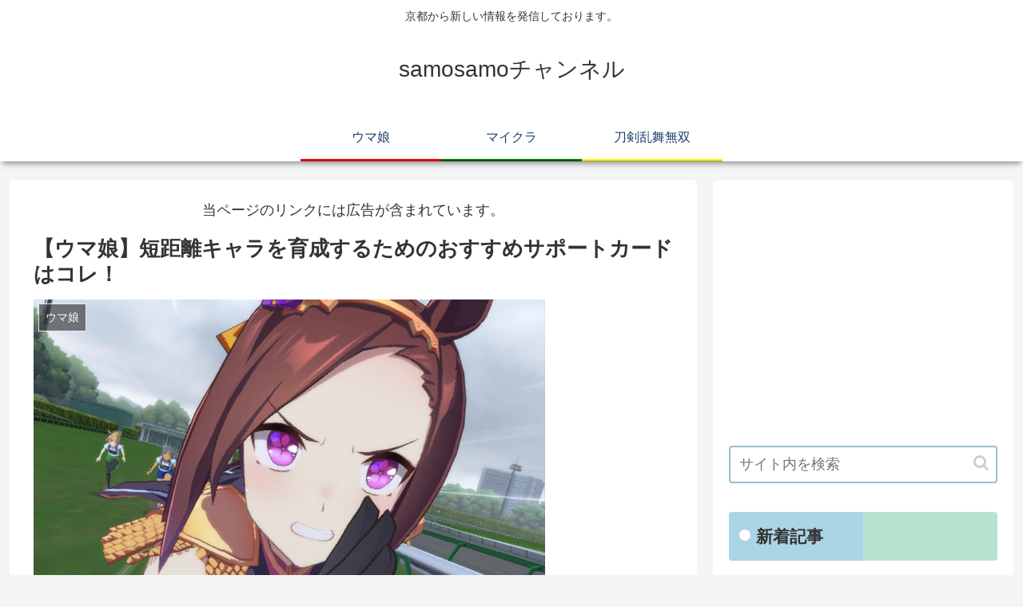

--- FILE ---
content_type: text/html; charset=UTF-8
request_url: https://kotoyasyou.work/archives/2954
body_size: 31204
content:
<!doctype html>
<html lang="ja">

<head>
<meta charset="utf-8">
<meta http-equiv="X-UA-Compatible" content="IE=edge">
<meta name="viewport" content="width=device-width, initial-scale=1.0, viewport-fit=cover"/>

      
<!-- Global site tag (gtag.js) - Google Analytics -->
<script async src="https://www.googletagmanager.com/gtag/js?id=UA-191734322-1"></script>
<script>
  window.dataLayer = window.dataLayer || [];
  function gtag(){dataLayer.push(arguments);}
  gtag('js', new Date());

  gtag('config', 'UA-191734322-1');
</script>
<!-- /Global site tag (gtag.js) - Google Analytics -->

      
  <!-- Google Search Console -->
<meta name="google-site-verification" content="Qe4W9_dY-nopcjm0he7aLQCOTvOzYm_bYCSV-0dOjuk" />
<!-- /Google Search Console -->
<!-- preconnect dns-prefetch -->
<link rel="preconnect dns-prefetch" href="//www.googletagmanager.com">
<link rel="preconnect dns-prefetch" href="//www.google-analytics.com">
<link rel="preconnect dns-prefetch" href="//ajax.googleapis.com">
<link rel="preconnect dns-prefetch" href="//cdnjs.cloudflare.com">
<link rel="preconnect dns-prefetch" href="//pagead2.googlesyndication.com">
<link rel="preconnect dns-prefetch" href="//googleads.g.doubleclick.net">
<link rel="preconnect dns-prefetch" href="//tpc.googlesyndication.com">
<link rel="preconnect dns-prefetch" href="//ad.doubleclick.net">
<link rel="preconnect dns-prefetch" href="//www.gstatic.com">
<link rel="preconnect dns-prefetch" href="//cse.google.com">
<link rel="preconnect dns-prefetch" href="//fonts.gstatic.com">
<link rel="preconnect dns-prefetch" href="//fonts.googleapis.com">
<link rel="preconnect dns-prefetch" href="//cms.quantserve.com">
<link rel="preconnect dns-prefetch" href="//secure.gravatar.com">
<link rel="preconnect dns-prefetch" href="//cdn.syndication.twimg.com">
<link rel="preconnect dns-prefetch" href="//cdn.jsdelivr.net">
<link rel="preconnect dns-prefetch" href="//images-fe.ssl-images-amazon.com">
<link rel="preconnect dns-prefetch" href="//completion.amazon.com">
<link rel="preconnect dns-prefetch" href="//m.media-amazon.com">
<link rel="preconnect dns-prefetch" href="//i.moshimo.com">
<link rel="preconnect dns-prefetch" href="//aml.valuecommerce.com">
<link rel="preconnect dns-prefetch" href="//dalc.valuecommerce.com">
<link rel="preconnect dns-prefetch" href="//dalb.valuecommerce.com">
<title>【ウマ娘】短距離キャラを育成するためのおすすめサポートカードはコレ！  |  samosamoチャンネル</title>
<meta name='robots' content='max-image-preview:large' />

<!-- OGP -->
<meta property="og:type" content="article">
<meta property="og:description" content="ゲーム「ウマ娘 プリティーダービー」で短距離のウマ娘を育成する時におすすめのサポートカードを紹介します。育成するウマ娘によっても変わってきますが、平均的によく使われているサポートカードを紹介していきます。新しい育成ウマ娘のガチャを引きたいけ">
<meta property="og:title" content="【ウマ娘】短距離キャラを育成するためのおすすめサポートカードはコレ！">
<meta property="og:url" content="https://kotoyasyou.work/archives/2954">
<meta property="og:image" content="https://kotoyasyou.work/wp-content/uploads/2021/06/sakurare-su.jpg">
<meta property="og:site_name" content="samosamoチャンネル">
<meta property="og:locale" content="ja_JP">
<meta property="article:published_time" content="2021-06-12T00:02:09+09:00" />
<meta property="article:modified_time" content="2021-06-12T00:02:09+09:00" />
<meta property="article:section" content="ウマ娘">
<meta property="article:section" content="ゲーム">
<!-- /OGP -->

<!-- Twitter Card -->
<meta name="twitter:card" content="summary_large_image">
<meta property="twitter:description" content="ゲーム「ウマ娘 プリティーダービー」で短距離のウマ娘を育成する時におすすめのサポートカードを紹介します。育成するウマ娘によっても変わってきますが、平均的によく使われているサポートカードを紹介していきます。新しい育成ウマ娘のガチャを引きたいけ">
<meta property="twitter:title" content="【ウマ娘】短距離キャラを育成するためのおすすめサポートカードはコレ！">
<meta property="twitter:url" content="https://kotoyasyou.work/archives/2954">
<meta name="twitter:image" content="https://kotoyasyou.work/wp-content/uploads/2021/06/sakurare-su.jpg">
<meta name="twitter:domain" content="kotoyasyou.work">
<!-- /Twitter Card -->
<link rel='dns-prefetch' href='//ajax.googleapis.com' />
<link rel='dns-prefetch' href='//cdnjs.cloudflare.com' />
<link rel='dns-prefetch' href='//s.w.org' />
<link rel="alternate" type="application/rss+xml" title="samosamoチャンネル &raquo; フィード" href="https://kotoyasyou.work/feed" />
<link rel="alternate" type="application/rss+xml" title="samosamoチャンネル &raquo; コメントフィード" href="https://kotoyasyou.work/comments/feed" />
<link rel="alternate" type="application/rss+xml" title="samosamoチャンネル &raquo; 【ウマ娘】短距離キャラを育成するためのおすすめサポートカードはコレ！ のコメントのフィード" href="https://kotoyasyou.work/archives/2954/feed" />
<link rel='stylesheet' id='cocoon-style-css'  href='https://kotoyasyou.work/wp-content/themes/cocoon-master/style.css?ver=5.9.12&#038;fver=20200812043634' media='all' />
<link rel='stylesheet' id='cocoon-keyframes-css'  href='https://kotoyasyou.work/wp-content/themes/cocoon-master/keyframes.css?ver=5.9.12&#038;fver=20200812043634' media='all' />
<link rel='stylesheet' id='font-awesome-style-css'  href='https://kotoyasyou.work/wp-content/themes/cocoon-master/webfonts/fontawesome/css/font-awesome.min.css?ver=5.9.12&#038;fver=20200812043634' media='all' />
<link rel='stylesheet' id='icomoon-style-css'  href='https://kotoyasyou.work/wp-content/themes/cocoon-master/webfonts/icomoon/style.css?ver=5.9.12&#038;fver=20200812043634' media='all' />
<link rel='stylesheet' id='baguettebox-style-css'  href='https://kotoyasyou.work/wp-content/themes/cocoon-master/plugins/baguettebox/dist/baguetteBox.min.css?ver=5.9.12&#038;fver=20200812043634' media='all' />
<link rel='stylesheet' id='cocoon-skin-style-css'  href='https://kotoyasyou.work/wp-content/themes/cocoon-master/skins/skin-colorful-line/style.css?ver=5.9.12&#038;fver=20200812043634' media='all' />
<style id='cocoon-skin-style-inline-css'>
@media screen and (max-width:480px){.page-body,.menu-content{font-size:16px}}.main{width:860px}.sidebar{width:376px}@media screen and (max-width:1260px){.wrap{width:auto}.main,.sidebar,.sidebar-left .main,.sidebar-left .sidebar{margin:0 .5%}.main{width:67%}.sidebar{padding:10px;width:30%}.entry-card-thumb{width:38%}.entry-card-content{margin-left:40%}}body::after{content:url(https://kotoyasyou.work/wp-content/themes/cocoon-master/lib/analytics/access.php?post_id=2954&post_type=post);visibility:hidden;position:absolute;bottom:0;right:0;width:1px;height:1px;overflow:hidden}.toc-checkbox{display:none}.toc-content{visibility:hidden;height:0;opacity:.2;transition:all .5s ease-out}.toc-checkbox:checked~.toc-content{visibility:visible;padding-top:.6em;height:100%;opacity:1}.toc-title::after{content:'[開く]';margin-left:.5em;cursor:pointer;font-size:.8em}.toc-title:hover::after{text-decoration:underline}.toc-checkbox:checked+.toc-title::after{content:'[閉じる]'}#respond{display:none}.entry-content>*,.demo .entry-content p{line-height:1.8}.entry-content>*,.demo .entry-content p{margin-top:1.4em;margin-bottom:1.4em}.entry-content>.micro-top{margin-bottom:-1.54em}.entry-content>.micro-balloon{margin-bottom:-1.12em}.entry-content>.micro-bottom{margin-top:-1.54em}.entry-content>.micro-bottom.micro-balloon{margin-top:-1.12em;margin-bottom:1.4em}.blank-box.bb-key-color{border-color:#19448e}.iic-key-color li::before{color:#19448e}.blank-box.bb-tab.bb-key-color::before{background-color:#19448e}.tb-key-color .toggle-button{border:1px solid #19448e;background:#19448e;color:#fff}.tb-key-color .toggle-button::before{color:#ccc}.tb-key-color .toggle-checkbox:checked~.toggle-content{border-color:#19448e}.cb-key-color.caption-box{border-color:#19448e}.cb-key-color .caption-box-label{background-color:#19448e;color:#fff}.tcb-key-color .tab-caption-box-label{background-color:#19448e;color:#fff}.tcb-key-color .tab-caption-box-content{border-color:#19448e}.lb-key-color .label-box-content{border-color:#19448e}.mc-key-color{background-color:#19448e;color:#fff;border:0}.mc-key-color.micro-bottom::after{border-bottom-color:#19448e;border-top-color:transparent}.mc-key-color::before{border-top-color:transparent;border-bottom-color:transparent}.mc-key-color::after{border-top-color:#19448e}.btn-key-color,.btn-wrap.btn-wrap-key-color>a{background-color:#19448e}.has-text-color.has-key-color-color{color:#19448e}.has-background.has-key-color-background-color{background-color:#19448e}.article.page-body,body#tinymce.wp-editor{background-color:#fff}.article.page-body,.editor-post-title__block .editor-post-title__input,body#tinymce.wp-editor{color:#333}.body .has-key-color-background-color{background-color:#19448e}.body .has-key-color-color{color:#19448e}.body .has-key-color-border-color{border-color:#19448e}.btn-wrap.has-key-color-background-color>a{background-color:#19448e}.btn-wrap.has-key-color-color>a{color:#19448e}.btn-wrap.has-key-color-border-color>a{border-color:#19448e}.bb-tab.has-key-color-border-color .bb-label{background-color:#19448e}.toggle-wrap.has-key-color-border-color .toggle-button{background-color:#19448e}.toggle-wrap.has-key-color-border-color .toggle-button,.toggle-wrap.has-key-color-border-color .toggle-content{border-color:#19448e}.iconlist-box.has-key-color-icon-color li::before{color:#19448e}.micro-balloon.has-key-color-background-color{background-color:#19448e;border-color:transparent}.micro-balloon.has-key-color-background-color.micro-bottom::after{border-bottom-color:#19448e;border-top-color:transparent}.micro-balloon.has-key-color-background-color::before{border-top-color:transparent;border-bottom-color:transparent}.micro-balloon.has-key-color-background-color::after{border-top-color:#19448e}.micro-balloon.has-border-color.has-key-color-border-color{border-color:#19448e}.micro-balloon.micro-top.has-key-color-border-color::before{border-top-color:#19448e}.micro-balloon.micro-bottom.has-key-color-border-color::before{border-bottom-color:#19448e}.caption-box.has-key-color-border-color .box-label{background-color:#19448e}.tab-caption-box.has-key-color-border-color .box-label{background-color:#19448e}.tab-caption-box.has-key-color-border-color .box-content{border-color:#19448e}.tab-caption-box.has-key-color-background-color .box-content{background-color:#19448e}.label-box.has-key-color-border-color .box-content{border-color:#19448e}.label-box.has-key-color-background-color .box-content{background-color:#19448e}.sbp-l .speech-balloon.has-key-color-border-color::before{border-right-color:#19448e}.sbp-r .speech-balloon.has-key-color-border-color::before{border-left-color:#19448e}.sbp-l .speech-balloon.has-key-color-background-color::after{border-right-color:#19448e}.sbp-r .speech-balloon.has-key-color-background-color::after{border-left-color:#19448e}.sbs-line.sbp-r .speech-balloon.has-key-color-background-color{background-color:#19448e}.sbs-line.sbp-r .speech-balloon.has-key-color-border-color{border-color:#19448e}.speech-wrap.sbs-think .speech-balloon.has-key-color-border-color::before,.speech-wrap.sbs-think .speech-balloon.has-key-color-border-color::after{border-color:#19448e}.sbs-think .speech-balloon.has-key-color-background-color::before,.sbs-think .speech-balloon.has-key-color-background-color::after{background-color:#19448e}.timeline-box.has-key-color-point-color .timeline-item::before{background-color:#19448e}.body .has-red-background-color{background-color:#e60033}.body .has-red-color{color:#e60033}.body .has-red-border-color{border-color:#e60033}.btn-wrap.has-red-background-color>a{background-color:#e60033}.btn-wrap.has-red-color>a{color:#e60033}.btn-wrap.has-red-border-color>a{border-color:#e60033}.bb-tab.has-red-border-color .bb-label{background-color:#e60033}.toggle-wrap.has-red-border-color .toggle-button{background-color:#e60033}.toggle-wrap.has-red-border-color .toggle-button,.toggle-wrap.has-red-border-color .toggle-content{border-color:#e60033}.iconlist-box.has-red-icon-color li::before{color:#e60033}.micro-balloon.has-red-background-color{background-color:#e60033;border-color:transparent}.micro-balloon.has-red-background-color.micro-bottom::after{border-bottom-color:#e60033;border-top-color:transparent}.micro-balloon.has-red-background-color::before{border-top-color:transparent;border-bottom-color:transparent}.micro-balloon.has-red-background-color::after{border-top-color:#e60033}.micro-balloon.has-border-color.has-red-border-color{border-color:#e60033}.micro-balloon.micro-top.has-red-border-color::before{border-top-color:#e60033}.micro-balloon.micro-bottom.has-red-border-color::before{border-bottom-color:#e60033}.caption-box.has-red-border-color .box-label{background-color:#e60033}.tab-caption-box.has-red-border-color .box-label{background-color:#e60033}.tab-caption-box.has-red-border-color .box-content{border-color:#e60033}.tab-caption-box.has-red-background-color .box-content{background-color:#e60033}.label-box.has-red-border-color .box-content{border-color:#e60033}.label-box.has-red-background-color .box-content{background-color:#e60033}.sbp-l .speech-balloon.has-red-border-color::before{border-right-color:#e60033}.sbp-r .speech-balloon.has-red-border-color::before{border-left-color:#e60033}.sbp-l .speech-balloon.has-red-background-color::after{border-right-color:#e60033}.sbp-r .speech-balloon.has-red-background-color::after{border-left-color:#e60033}.sbs-line.sbp-r .speech-balloon.has-red-background-color{background-color:#e60033}.sbs-line.sbp-r .speech-balloon.has-red-border-color{border-color:#e60033}.speech-wrap.sbs-think .speech-balloon.has-red-border-color::before,.speech-wrap.sbs-think .speech-balloon.has-red-border-color::after{border-color:#e60033}.sbs-think .speech-balloon.has-red-background-color::before,.sbs-think .speech-balloon.has-red-background-color::after{background-color:#e60033}.timeline-box.has-red-point-color .timeline-item::before{background-color:#e60033}.body .has-pink-background-color{background-color:#e95295}.body .has-pink-color{color:#e95295}.body .has-pink-border-color{border-color:#e95295}.btn-wrap.has-pink-background-color>a{background-color:#e95295}.btn-wrap.has-pink-color>a{color:#e95295}.btn-wrap.has-pink-border-color>a{border-color:#e95295}.bb-tab.has-pink-border-color .bb-label{background-color:#e95295}.toggle-wrap.has-pink-border-color .toggle-button{background-color:#e95295}.toggle-wrap.has-pink-border-color .toggle-button,.toggle-wrap.has-pink-border-color .toggle-content{border-color:#e95295}.iconlist-box.has-pink-icon-color li::before{color:#e95295}.micro-balloon.has-pink-background-color{background-color:#e95295;border-color:transparent}.micro-balloon.has-pink-background-color.micro-bottom::after{border-bottom-color:#e95295;border-top-color:transparent}.micro-balloon.has-pink-background-color::before{border-top-color:transparent;border-bottom-color:transparent}.micro-balloon.has-pink-background-color::after{border-top-color:#e95295}.micro-balloon.has-border-color.has-pink-border-color{border-color:#e95295}.micro-balloon.micro-top.has-pink-border-color::before{border-top-color:#e95295}.micro-balloon.micro-bottom.has-pink-border-color::before{border-bottom-color:#e95295}.caption-box.has-pink-border-color .box-label{background-color:#e95295}.tab-caption-box.has-pink-border-color .box-label{background-color:#e95295}.tab-caption-box.has-pink-border-color .box-content{border-color:#e95295}.tab-caption-box.has-pink-background-color .box-content{background-color:#e95295}.label-box.has-pink-border-color .box-content{border-color:#e95295}.label-box.has-pink-background-color .box-content{background-color:#e95295}.sbp-l .speech-balloon.has-pink-border-color::before{border-right-color:#e95295}.sbp-r .speech-balloon.has-pink-border-color::before{border-left-color:#e95295}.sbp-l .speech-balloon.has-pink-background-color::after{border-right-color:#e95295}.sbp-r .speech-balloon.has-pink-background-color::after{border-left-color:#e95295}.sbs-line.sbp-r .speech-balloon.has-pink-background-color{background-color:#e95295}.sbs-line.sbp-r .speech-balloon.has-pink-border-color{border-color:#e95295}.speech-wrap.sbs-think .speech-balloon.has-pink-border-color::before,.speech-wrap.sbs-think .speech-balloon.has-pink-border-color::after{border-color:#e95295}.sbs-think .speech-balloon.has-pink-background-color::before,.sbs-think .speech-balloon.has-pink-background-color::after{background-color:#e95295}.timeline-box.has-pink-point-color .timeline-item::before{background-color:#e95295}.body .has-purple-background-color{background-color:#884898}.body .has-purple-color{color:#884898}.body .has-purple-border-color{border-color:#884898}.btn-wrap.has-purple-background-color>a{background-color:#884898}.btn-wrap.has-purple-color>a{color:#884898}.btn-wrap.has-purple-border-color>a{border-color:#884898}.bb-tab.has-purple-border-color .bb-label{background-color:#884898}.toggle-wrap.has-purple-border-color .toggle-button{background-color:#884898}.toggle-wrap.has-purple-border-color .toggle-button,.toggle-wrap.has-purple-border-color .toggle-content{border-color:#884898}.iconlist-box.has-purple-icon-color li::before{color:#884898}.micro-balloon.has-purple-background-color{background-color:#884898;border-color:transparent}.micro-balloon.has-purple-background-color.micro-bottom::after{border-bottom-color:#884898;border-top-color:transparent}.micro-balloon.has-purple-background-color::before{border-top-color:transparent;border-bottom-color:transparent}.micro-balloon.has-purple-background-color::after{border-top-color:#884898}.micro-balloon.has-border-color.has-purple-border-color{border-color:#884898}.micro-balloon.micro-top.has-purple-border-color::before{border-top-color:#884898}.micro-balloon.micro-bottom.has-purple-border-color::before{border-bottom-color:#884898}.caption-box.has-purple-border-color .box-label{background-color:#884898}.tab-caption-box.has-purple-border-color .box-label{background-color:#884898}.tab-caption-box.has-purple-border-color .box-content{border-color:#884898}.tab-caption-box.has-purple-background-color .box-content{background-color:#884898}.label-box.has-purple-border-color .box-content{border-color:#884898}.label-box.has-purple-background-color .box-content{background-color:#884898}.sbp-l .speech-balloon.has-purple-border-color::before{border-right-color:#884898}.sbp-r .speech-balloon.has-purple-border-color::before{border-left-color:#884898}.sbp-l .speech-balloon.has-purple-background-color::after{border-right-color:#884898}.sbp-r .speech-balloon.has-purple-background-color::after{border-left-color:#884898}.sbs-line.sbp-r .speech-balloon.has-purple-background-color{background-color:#884898}.sbs-line.sbp-r .speech-balloon.has-purple-border-color{border-color:#884898}.speech-wrap.sbs-think .speech-balloon.has-purple-border-color::before,.speech-wrap.sbs-think .speech-balloon.has-purple-border-color::after{border-color:#884898}.sbs-think .speech-balloon.has-purple-background-color::before,.sbs-think .speech-balloon.has-purple-background-color::after{background-color:#884898}.timeline-box.has-purple-point-color .timeline-item::before{background-color:#884898}.body .has-deep-background-color{background-color:#55295b}.body .has-deep-color{color:#55295b}.body .has-deep-border-color{border-color:#55295b}.btn-wrap.has-deep-background-color>a{background-color:#55295b}.btn-wrap.has-deep-color>a{color:#55295b}.btn-wrap.has-deep-border-color>a{border-color:#55295b}.bb-tab.has-deep-border-color .bb-label{background-color:#55295b}.toggle-wrap.has-deep-border-color .toggle-button{background-color:#55295b}.toggle-wrap.has-deep-border-color .toggle-button,.toggle-wrap.has-deep-border-color .toggle-content{border-color:#55295b}.iconlist-box.has-deep-icon-color li::before{color:#55295b}.micro-balloon.has-deep-background-color{background-color:#55295b;border-color:transparent}.micro-balloon.has-deep-background-color.micro-bottom::after{border-bottom-color:#55295b;border-top-color:transparent}.micro-balloon.has-deep-background-color::before{border-top-color:transparent;border-bottom-color:transparent}.micro-balloon.has-deep-background-color::after{border-top-color:#55295b}.micro-balloon.has-border-color.has-deep-border-color{border-color:#55295b}.micro-balloon.micro-top.has-deep-border-color::before{border-top-color:#55295b}.micro-balloon.micro-bottom.has-deep-border-color::before{border-bottom-color:#55295b}.caption-box.has-deep-border-color .box-label{background-color:#55295b}.tab-caption-box.has-deep-border-color .box-label{background-color:#55295b}.tab-caption-box.has-deep-border-color .box-content{border-color:#55295b}.tab-caption-box.has-deep-background-color .box-content{background-color:#55295b}.label-box.has-deep-border-color .box-content{border-color:#55295b}.label-box.has-deep-background-color .box-content{background-color:#55295b}.sbp-l .speech-balloon.has-deep-border-color::before{border-right-color:#55295b}.sbp-r .speech-balloon.has-deep-border-color::before{border-left-color:#55295b}.sbp-l .speech-balloon.has-deep-background-color::after{border-right-color:#55295b}.sbp-r .speech-balloon.has-deep-background-color::after{border-left-color:#55295b}.sbs-line.sbp-r .speech-balloon.has-deep-background-color{background-color:#55295b}.sbs-line.sbp-r .speech-balloon.has-deep-border-color{border-color:#55295b}.speech-wrap.sbs-think .speech-balloon.has-deep-border-color::before,.speech-wrap.sbs-think .speech-balloon.has-deep-border-color::after{border-color:#55295b}.sbs-think .speech-balloon.has-deep-background-color::before,.sbs-think .speech-balloon.has-deep-background-color::after{background-color:#55295b}.timeline-box.has-deep-point-color .timeline-item::before{background-color:#55295b}.body .has-indigo-background-color{background-color:#1e50a2}.body .has-indigo-color{color:#1e50a2}.body .has-indigo-border-color{border-color:#1e50a2}.btn-wrap.has-indigo-background-color>a{background-color:#1e50a2}.btn-wrap.has-indigo-color>a{color:#1e50a2}.btn-wrap.has-indigo-border-color>a{border-color:#1e50a2}.bb-tab.has-indigo-border-color .bb-label{background-color:#1e50a2}.toggle-wrap.has-indigo-border-color .toggle-button{background-color:#1e50a2}.toggle-wrap.has-indigo-border-color .toggle-button,.toggle-wrap.has-indigo-border-color .toggle-content{border-color:#1e50a2}.iconlist-box.has-indigo-icon-color li::before{color:#1e50a2}.micro-balloon.has-indigo-background-color{background-color:#1e50a2;border-color:transparent}.micro-balloon.has-indigo-background-color.micro-bottom::after{border-bottom-color:#1e50a2;border-top-color:transparent}.micro-balloon.has-indigo-background-color::before{border-top-color:transparent;border-bottom-color:transparent}.micro-balloon.has-indigo-background-color::after{border-top-color:#1e50a2}.micro-balloon.has-border-color.has-indigo-border-color{border-color:#1e50a2}.micro-balloon.micro-top.has-indigo-border-color::before{border-top-color:#1e50a2}.micro-balloon.micro-bottom.has-indigo-border-color::before{border-bottom-color:#1e50a2}.caption-box.has-indigo-border-color .box-label{background-color:#1e50a2}.tab-caption-box.has-indigo-border-color .box-label{background-color:#1e50a2}.tab-caption-box.has-indigo-border-color .box-content{border-color:#1e50a2}.tab-caption-box.has-indigo-background-color .box-content{background-color:#1e50a2}.label-box.has-indigo-border-color .box-content{border-color:#1e50a2}.label-box.has-indigo-background-color .box-content{background-color:#1e50a2}.sbp-l .speech-balloon.has-indigo-border-color::before{border-right-color:#1e50a2}.sbp-r .speech-balloon.has-indigo-border-color::before{border-left-color:#1e50a2}.sbp-l .speech-balloon.has-indigo-background-color::after{border-right-color:#1e50a2}.sbp-r .speech-balloon.has-indigo-background-color::after{border-left-color:#1e50a2}.sbs-line.sbp-r .speech-balloon.has-indigo-background-color{background-color:#1e50a2}.sbs-line.sbp-r .speech-balloon.has-indigo-border-color{border-color:#1e50a2}.speech-wrap.sbs-think .speech-balloon.has-indigo-border-color::before,.speech-wrap.sbs-think .speech-balloon.has-indigo-border-color::after{border-color:#1e50a2}.sbs-think .speech-balloon.has-indigo-background-color::before,.sbs-think .speech-balloon.has-indigo-background-color::after{background-color:#1e50a2}.timeline-box.has-indigo-point-color .timeline-item::before{background-color:#1e50a2}.body .has-blue-background-color{background-color:#0095d9}.body .has-blue-color{color:#0095d9}.body .has-blue-border-color{border-color:#0095d9}.btn-wrap.has-blue-background-color>a{background-color:#0095d9}.btn-wrap.has-blue-color>a{color:#0095d9}.btn-wrap.has-blue-border-color>a{border-color:#0095d9}.bb-tab.has-blue-border-color .bb-label{background-color:#0095d9}.toggle-wrap.has-blue-border-color .toggle-button{background-color:#0095d9}.toggle-wrap.has-blue-border-color .toggle-button,.toggle-wrap.has-blue-border-color .toggle-content{border-color:#0095d9}.iconlist-box.has-blue-icon-color li::before{color:#0095d9}.micro-balloon.has-blue-background-color{background-color:#0095d9;border-color:transparent}.micro-balloon.has-blue-background-color.micro-bottom::after{border-bottom-color:#0095d9;border-top-color:transparent}.micro-balloon.has-blue-background-color::before{border-top-color:transparent;border-bottom-color:transparent}.micro-balloon.has-blue-background-color::after{border-top-color:#0095d9}.micro-balloon.has-border-color.has-blue-border-color{border-color:#0095d9}.micro-balloon.micro-top.has-blue-border-color::before{border-top-color:#0095d9}.micro-balloon.micro-bottom.has-blue-border-color::before{border-bottom-color:#0095d9}.caption-box.has-blue-border-color .box-label{background-color:#0095d9}.tab-caption-box.has-blue-border-color .box-label{background-color:#0095d9}.tab-caption-box.has-blue-border-color .box-content{border-color:#0095d9}.tab-caption-box.has-blue-background-color .box-content{background-color:#0095d9}.label-box.has-blue-border-color .box-content{border-color:#0095d9}.label-box.has-blue-background-color .box-content{background-color:#0095d9}.sbp-l .speech-balloon.has-blue-border-color::before{border-right-color:#0095d9}.sbp-r .speech-balloon.has-blue-border-color::before{border-left-color:#0095d9}.sbp-l .speech-balloon.has-blue-background-color::after{border-right-color:#0095d9}.sbp-r .speech-balloon.has-blue-background-color::after{border-left-color:#0095d9}.sbs-line.sbp-r .speech-balloon.has-blue-background-color{background-color:#0095d9}.sbs-line.sbp-r .speech-balloon.has-blue-border-color{border-color:#0095d9}.speech-wrap.sbs-think .speech-balloon.has-blue-border-color::before,.speech-wrap.sbs-think .speech-balloon.has-blue-border-color::after{border-color:#0095d9}.sbs-think .speech-balloon.has-blue-background-color::before,.sbs-think .speech-balloon.has-blue-background-color::after{background-color:#0095d9}.timeline-box.has-blue-point-color .timeline-item::before{background-color:#0095d9}.body .has-light-blue-background-color{background-color:#2ca9e1}.body .has-light-blue-color{color:#2ca9e1}.body .has-light-blue-border-color{border-color:#2ca9e1}.btn-wrap.has-light-blue-background-color>a{background-color:#2ca9e1}.btn-wrap.has-light-blue-color>a{color:#2ca9e1}.btn-wrap.has-light-blue-border-color>a{border-color:#2ca9e1}.bb-tab.has-light-blue-border-color .bb-label{background-color:#2ca9e1}.toggle-wrap.has-light-blue-border-color .toggle-button{background-color:#2ca9e1}.toggle-wrap.has-light-blue-border-color .toggle-button,.toggle-wrap.has-light-blue-border-color .toggle-content{border-color:#2ca9e1}.iconlist-box.has-light-blue-icon-color li::before{color:#2ca9e1}.micro-balloon.has-light-blue-background-color{background-color:#2ca9e1;border-color:transparent}.micro-balloon.has-light-blue-background-color.micro-bottom::after{border-bottom-color:#2ca9e1;border-top-color:transparent}.micro-balloon.has-light-blue-background-color::before{border-top-color:transparent;border-bottom-color:transparent}.micro-balloon.has-light-blue-background-color::after{border-top-color:#2ca9e1}.micro-balloon.has-border-color.has-light-blue-border-color{border-color:#2ca9e1}.micro-balloon.micro-top.has-light-blue-border-color::before{border-top-color:#2ca9e1}.micro-balloon.micro-bottom.has-light-blue-border-color::before{border-bottom-color:#2ca9e1}.caption-box.has-light-blue-border-color .box-label{background-color:#2ca9e1}.tab-caption-box.has-light-blue-border-color .box-label{background-color:#2ca9e1}.tab-caption-box.has-light-blue-border-color .box-content{border-color:#2ca9e1}.tab-caption-box.has-light-blue-background-color .box-content{background-color:#2ca9e1}.label-box.has-light-blue-border-color .box-content{border-color:#2ca9e1}.label-box.has-light-blue-background-color .box-content{background-color:#2ca9e1}.sbp-l .speech-balloon.has-light-blue-border-color::before{border-right-color:#2ca9e1}.sbp-r .speech-balloon.has-light-blue-border-color::before{border-left-color:#2ca9e1}.sbp-l .speech-balloon.has-light-blue-background-color::after{border-right-color:#2ca9e1}.sbp-r .speech-balloon.has-light-blue-background-color::after{border-left-color:#2ca9e1}.sbs-line.sbp-r .speech-balloon.has-light-blue-background-color{background-color:#2ca9e1}.sbs-line.sbp-r .speech-balloon.has-light-blue-border-color{border-color:#2ca9e1}.speech-wrap.sbs-think .speech-balloon.has-light-blue-border-color::before,.speech-wrap.sbs-think .speech-balloon.has-light-blue-border-color::after{border-color:#2ca9e1}.sbs-think .speech-balloon.has-light-blue-background-color::before,.sbs-think .speech-balloon.has-light-blue-background-color::after{background-color:#2ca9e1}.timeline-box.has-light-blue-point-color .timeline-item::before{background-color:#2ca9e1}.body .has-cyan-background-color{background-color:#00a3af}.body .has-cyan-color{color:#00a3af}.body .has-cyan-border-color{border-color:#00a3af}.btn-wrap.has-cyan-background-color>a{background-color:#00a3af}.btn-wrap.has-cyan-color>a{color:#00a3af}.btn-wrap.has-cyan-border-color>a{border-color:#00a3af}.bb-tab.has-cyan-border-color .bb-label{background-color:#00a3af}.toggle-wrap.has-cyan-border-color .toggle-button{background-color:#00a3af}.toggle-wrap.has-cyan-border-color .toggle-button,.toggle-wrap.has-cyan-border-color .toggle-content{border-color:#00a3af}.iconlist-box.has-cyan-icon-color li::before{color:#00a3af}.micro-balloon.has-cyan-background-color{background-color:#00a3af;border-color:transparent}.micro-balloon.has-cyan-background-color.micro-bottom::after{border-bottom-color:#00a3af;border-top-color:transparent}.micro-balloon.has-cyan-background-color::before{border-top-color:transparent;border-bottom-color:transparent}.micro-balloon.has-cyan-background-color::after{border-top-color:#00a3af}.micro-balloon.has-border-color.has-cyan-border-color{border-color:#00a3af}.micro-balloon.micro-top.has-cyan-border-color::before{border-top-color:#00a3af}.micro-balloon.micro-bottom.has-cyan-border-color::before{border-bottom-color:#00a3af}.caption-box.has-cyan-border-color .box-label{background-color:#00a3af}.tab-caption-box.has-cyan-border-color .box-label{background-color:#00a3af}.tab-caption-box.has-cyan-border-color .box-content{border-color:#00a3af}.tab-caption-box.has-cyan-background-color .box-content{background-color:#00a3af}.label-box.has-cyan-border-color .box-content{border-color:#00a3af}.label-box.has-cyan-background-color .box-content{background-color:#00a3af}.sbp-l .speech-balloon.has-cyan-border-color::before{border-right-color:#00a3af}.sbp-r .speech-balloon.has-cyan-border-color::before{border-left-color:#00a3af}.sbp-l .speech-balloon.has-cyan-background-color::after{border-right-color:#00a3af}.sbp-r .speech-balloon.has-cyan-background-color::after{border-left-color:#00a3af}.sbs-line.sbp-r .speech-balloon.has-cyan-background-color{background-color:#00a3af}.sbs-line.sbp-r .speech-balloon.has-cyan-border-color{border-color:#00a3af}.speech-wrap.sbs-think .speech-balloon.has-cyan-border-color::before,.speech-wrap.sbs-think .speech-balloon.has-cyan-border-color::after{border-color:#00a3af}.sbs-think .speech-balloon.has-cyan-background-color::before,.sbs-think .speech-balloon.has-cyan-background-color::after{background-color:#00a3af}.timeline-box.has-cyan-point-color .timeline-item::before{background-color:#00a3af}.body .has-teal-background-color{background-color:#007b43}.body .has-teal-color{color:#007b43}.body .has-teal-border-color{border-color:#007b43}.btn-wrap.has-teal-background-color>a{background-color:#007b43}.btn-wrap.has-teal-color>a{color:#007b43}.btn-wrap.has-teal-border-color>a{border-color:#007b43}.bb-tab.has-teal-border-color .bb-label{background-color:#007b43}.toggle-wrap.has-teal-border-color .toggle-button{background-color:#007b43}.toggle-wrap.has-teal-border-color .toggle-button,.toggle-wrap.has-teal-border-color .toggle-content{border-color:#007b43}.iconlist-box.has-teal-icon-color li::before{color:#007b43}.micro-balloon.has-teal-background-color{background-color:#007b43;border-color:transparent}.micro-balloon.has-teal-background-color.micro-bottom::after{border-bottom-color:#007b43;border-top-color:transparent}.micro-balloon.has-teal-background-color::before{border-top-color:transparent;border-bottom-color:transparent}.micro-balloon.has-teal-background-color::after{border-top-color:#007b43}.micro-balloon.has-border-color.has-teal-border-color{border-color:#007b43}.micro-balloon.micro-top.has-teal-border-color::before{border-top-color:#007b43}.micro-balloon.micro-bottom.has-teal-border-color::before{border-bottom-color:#007b43}.caption-box.has-teal-border-color .box-label{background-color:#007b43}.tab-caption-box.has-teal-border-color .box-label{background-color:#007b43}.tab-caption-box.has-teal-border-color .box-content{border-color:#007b43}.tab-caption-box.has-teal-background-color .box-content{background-color:#007b43}.label-box.has-teal-border-color .box-content{border-color:#007b43}.label-box.has-teal-background-color .box-content{background-color:#007b43}.sbp-l .speech-balloon.has-teal-border-color::before{border-right-color:#007b43}.sbp-r .speech-balloon.has-teal-border-color::before{border-left-color:#007b43}.sbp-l .speech-balloon.has-teal-background-color::after{border-right-color:#007b43}.sbp-r .speech-balloon.has-teal-background-color::after{border-left-color:#007b43}.sbs-line.sbp-r .speech-balloon.has-teal-background-color{background-color:#007b43}.sbs-line.sbp-r .speech-balloon.has-teal-border-color{border-color:#007b43}.speech-wrap.sbs-think .speech-balloon.has-teal-border-color::before,.speech-wrap.sbs-think .speech-balloon.has-teal-border-color::after{border-color:#007b43}.sbs-think .speech-balloon.has-teal-background-color::before,.sbs-think .speech-balloon.has-teal-background-color::after{background-color:#007b43}.timeline-box.has-teal-point-color .timeline-item::before{background-color:#007b43}.body .has-green-background-color{background-color:#3eb370}.body .has-green-color{color:#3eb370}.body .has-green-border-color{border-color:#3eb370}.btn-wrap.has-green-background-color>a{background-color:#3eb370}.btn-wrap.has-green-color>a{color:#3eb370}.btn-wrap.has-green-border-color>a{border-color:#3eb370}.bb-tab.has-green-border-color .bb-label{background-color:#3eb370}.toggle-wrap.has-green-border-color .toggle-button{background-color:#3eb370}.toggle-wrap.has-green-border-color .toggle-button,.toggle-wrap.has-green-border-color .toggle-content{border-color:#3eb370}.iconlist-box.has-green-icon-color li::before{color:#3eb370}.micro-balloon.has-green-background-color{background-color:#3eb370;border-color:transparent}.micro-balloon.has-green-background-color.micro-bottom::after{border-bottom-color:#3eb370;border-top-color:transparent}.micro-balloon.has-green-background-color::before{border-top-color:transparent;border-bottom-color:transparent}.micro-balloon.has-green-background-color::after{border-top-color:#3eb370}.micro-balloon.has-border-color.has-green-border-color{border-color:#3eb370}.micro-balloon.micro-top.has-green-border-color::before{border-top-color:#3eb370}.micro-balloon.micro-bottom.has-green-border-color::before{border-bottom-color:#3eb370}.caption-box.has-green-border-color .box-label{background-color:#3eb370}.tab-caption-box.has-green-border-color .box-label{background-color:#3eb370}.tab-caption-box.has-green-border-color .box-content{border-color:#3eb370}.tab-caption-box.has-green-background-color .box-content{background-color:#3eb370}.label-box.has-green-border-color .box-content{border-color:#3eb370}.label-box.has-green-background-color .box-content{background-color:#3eb370}.sbp-l .speech-balloon.has-green-border-color::before{border-right-color:#3eb370}.sbp-r .speech-balloon.has-green-border-color::before{border-left-color:#3eb370}.sbp-l .speech-balloon.has-green-background-color::after{border-right-color:#3eb370}.sbp-r .speech-balloon.has-green-background-color::after{border-left-color:#3eb370}.sbs-line.sbp-r .speech-balloon.has-green-background-color{background-color:#3eb370}.sbs-line.sbp-r .speech-balloon.has-green-border-color{border-color:#3eb370}.speech-wrap.sbs-think .speech-balloon.has-green-border-color::before,.speech-wrap.sbs-think .speech-balloon.has-green-border-color::after{border-color:#3eb370}.sbs-think .speech-balloon.has-green-background-color::before,.sbs-think .speech-balloon.has-green-background-color::after{background-color:#3eb370}.timeline-box.has-green-point-color .timeline-item::before{background-color:#3eb370}.body .has-light-green-background-color{background-color:#8bc34a}.body .has-light-green-color{color:#8bc34a}.body .has-light-green-border-color{border-color:#8bc34a}.btn-wrap.has-light-green-background-color>a{background-color:#8bc34a}.btn-wrap.has-light-green-color>a{color:#8bc34a}.btn-wrap.has-light-green-border-color>a{border-color:#8bc34a}.bb-tab.has-light-green-border-color .bb-label{background-color:#8bc34a}.toggle-wrap.has-light-green-border-color .toggle-button{background-color:#8bc34a}.toggle-wrap.has-light-green-border-color .toggle-button,.toggle-wrap.has-light-green-border-color .toggle-content{border-color:#8bc34a}.iconlist-box.has-light-green-icon-color li::before{color:#8bc34a}.micro-balloon.has-light-green-background-color{background-color:#8bc34a;border-color:transparent}.micro-balloon.has-light-green-background-color.micro-bottom::after{border-bottom-color:#8bc34a;border-top-color:transparent}.micro-balloon.has-light-green-background-color::before{border-top-color:transparent;border-bottom-color:transparent}.micro-balloon.has-light-green-background-color::after{border-top-color:#8bc34a}.micro-balloon.has-border-color.has-light-green-border-color{border-color:#8bc34a}.micro-balloon.micro-top.has-light-green-border-color::before{border-top-color:#8bc34a}.micro-balloon.micro-bottom.has-light-green-border-color::before{border-bottom-color:#8bc34a}.caption-box.has-light-green-border-color .box-label{background-color:#8bc34a}.tab-caption-box.has-light-green-border-color .box-label{background-color:#8bc34a}.tab-caption-box.has-light-green-border-color .box-content{border-color:#8bc34a}.tab-caption-box.has-light-green-background-color .box-content{background-color:#8bc34a}.label-box.has-light-green-border-color .box-content{border-color:#8bc34a}.label-box.has-light-green-background-color .box-content{background-color:#8bc34a}.sbp-l .speech-balloon.has-light-green-border-color::before{border-right-color:#8bc34a}.sbp-r .speech-balloon.has-light-green-border-color::before{border-left-color:#8bc34a}.sbp-l .speech-balloon.has-light-green-background-color::after{border-right-color:#8bc34a}.sbp-r .speech-balloon.has-light-green-background-color::after{border-left-color:#8bc34a}.sbs-line.sbp-r .speech-balloon.has-light-green-background-color{background-color:#8bc34a}.sbs-line.sbp-r .speech-balloon.has-light-green-border-color{border-color:#8bc34a}.speech-wrap.sbs-think .speech-balloon.has-light-green-border-color::before,.speech-wrap.sbs-think .speech-balloon.has-light-green-border-color::after{border-color:#8bc34a}.sbs-think .speech-balloon.has-light-green-background-color::before,.sbs-think .speech-balloon.has-light-green-background-color::after{background-color:#8bc34a}.timeline-box.has-light-green-point-color .timeline-item::before{background-color:#8bc34a}.body .has-lime-background-color{background-color:#c3d825}.body .has-lime-color{color:#c3d825}.body .has-lime-border-color{border-color:#c3d825}.btn-wrap.has-lime-background-color>a{background-color:#c3d825}.btn-wrap.has-lime-color>a{color:#c3d825}.btn-wrap.has-lime-border-color>a{border-color:#c3d825}.bb-tab.has-lime-border-color .bb-label{background-color:#c3d825}.toggle-wrap.has-lime-border-color .toggle-button{background-color:#c3d825}.toggle-wrap.has-lime-border-color .toggle-button,.toggle-wrap.has-lime-border-color .toggle-content{border-color:#c3d825}.iconlist-box.has-lime-icon-color li::before{color:#c3d825}.micro-balloon.has-lime-background-color{background-color:#c3d825;border-color:transparent}.micro-balloon.has-lime-background-color.micro-bottom::after{border-bottom-color:#c3d825;border-top-color:transparent}.micro-balloon.has-lime-background-color::before{border-top-color:transparent;border-bottom-color:transparent}.micro-balloon.has-lime-background-color::after{border-top-color:#c3d825}.micro-balloon.has-border-color.has-lime-border-color{border-color:#c3d825}.micro-balloon.micro-top.has-lime-border-color::before{border-top-color:#c3d825}.micro-balloon.micro-bottom.has-lime-border-color::before{border-bottom-color:#c3d825}.caption-box.has-lime-border-color .box-label{background-color:#c3d825}.tab-caption-box.has-lime-border-color .box-label{background-color:#c3d825}.tab-caption-box.has-lime-border-color .box-content{border-color:#c3d825}.tab-caption-box.has-lime-background-color .box-content{background-color:#c3d825}.label-box.has-lime-border-color .box-content{border-color:#c3d825}.label-box.has-lime-background-color .box-content{background-color:#c3d825}.sbp-l .speech-balloon.has-lime-border-color::before{border-right-color:#c3d825}.sbp-r .speech-balloon.has-lime-border-color::before{border-left-color:#c3d825}.sbp-l .speech-balloon.has-lime-background-color::after{border-right-color:#c3d825}.sbp-r .speech-balloon.has-lime-background-color::after{border-left-color:#c3d825}.sbs-line.sbp-r .speech-balloon.has-lime-background-color{background-color:#c3d825}.sbs-line.sbp-r .speech-balloon.has-lime-border-color{border-color:#c3d825}.speech-wrap.sbs-think .speech-balloon.has-lime-border-color::before,.speech-wrap.sbs-think .speech-balloon.has-lime-border-color::after{border-color:#c3d825}.sbs-think .speech-balloon.has-lime-background-color::before,.sbs-think .speech-balloon.has-lime-background-color::after{background-color:#c3d825}.timeline-box.has-lime-point-color .timeline-item::before{background-color:#c3d825}.body .has-yellow-background-color{background-color:#ffd900}.body .has-yellow-color{color:#ffd900}.body .has-yellow-border-color{border-color:#ffd900}.btn-wrap.has-yellow-background-color>a{background-color:#ffd900}.btn-wrap.has-yellow-color>a{color:#ffd900}.btn-wrap.has-yellow-border-color>a{border-color:#ffd900}.bb-tab.has-yellow-border-color .bb-label{background-color:#ffd900}.toggle-wrap.has-yellow-border-color .toggle-button{background-color:#ffd900}.toggle-wrap.has-yellow-border-color .toggle-button,.toggle-wrap.has-yellow-border-color .toggle-content{border-color:#ffd900}.iconlist-box.has-yellow-icon-color li::before{color:#ffd900}.micro-balloon.has-yellow-background-color{background-color:#ffd900;border-color:transparent}.micro-balloon.has-yellow-background-color.micro-bottom::after{border-bottom-color:#ffd900;border-top-color:transparent}.micro-balloon.has-yellow-background-color::before{border-top-color:transparent;border-bottom-color:transparent}.micro-balloon.has-yellow-background-color::after{border-top-color:#ffd900}.micro-balloon.has-border-color.has-yellow-border-color{border-color:#ffd900}.micro-balloon.micro-top.has-yellow-border-color::before{border-top-color:#ffd900}.micro-balloon.micro-bottom.has-yellow-border-color::before{border-bottom-color:#ffd900}.caption-box.has-yellow-border-color .box-label{background-color:#ffd900}.tab-caption-box.has-yellow-border-color .box-label{background-color:#ffd900}.tab-caption-box.has-yellow-border-color .box-content{border-color:#ffd900}.tab-caption-box.has-yellow-background-color .box-content{background-color:#ffd900}.label-box.has-yellow-border-color .box-content{border-color:#ffd900}.label-box.has-yellow-background-color .box-content{background-color:#ffd900}.sbp-l .speech-balloon.has-yellow-border-color::before{border-right-color:#ffd900}.sbp-r .speech-balloon.has-yellow-border-color::before{border-left-color:#ffd900}.sbp-l .speech-balloon.has-yellow-background-color::after{border-right-color:#ffd900}.sbp-r .speech-balloon.has-yellow-background-color::after{border-left-color:#ffd900}.sbs-line.sbp-r .speech-balloon.has-yellow-background-color{background-color:#ffd900}.sbs-line.sbp-r .speech-balloon.has-yellow-border-color{border-color:#ffd900}.speech-wrap.sbs-think .speech-balloon.has-yellow-border-color::before,.speech-wrap.sbs-think .speech-balloon.has-yellow-border-color::after{border-color:#ffd900}.sbs-think .speech-balloon.has-yellow-background-color::before,.sbs-think .speech-balloon.has-yellow-background-color::after{background-color:#ffd900}.timeline-box.has-yellow-point-color .timeline-item::before{background-color:#ffd900}.body .has-amber-background-color{background-color:#ffc107}.body .has-amber-color{color:#ffc107}.body .has-amber-border-color{border-color:#ffc107}.btn-wrap.has-amber-background-color>a{background-color:#ffc107}.btn-wrap.has-amber-color>a{color:#ffc107}.btn-wrap.has-amber-border-color>a{border-color:#ffc107}.bb-tab.has-amber-border-color .bb-label{background-color:#ffc107}.toggle-wrap.has-amber-border-color .toggle-button{background-color:#ffc107}.toggle-wrap.has-amber-border-color .toggle-button,.toggle-wrap.has-amber-border-color .toggle-content{border-color:#ffc107}.iconlist-box.has-amber-icon-color li::before{color:#ffc107}.micro-balloon.has-amber-background-color{background-color:#ffc107;border-color:transparent}.micro-balloon.has-amber-background-color.micro-bottom::after{border-bottom-color:#ffc107;border-top-color:transparent}.micro-balloon.has-amber-background-color::before{border-top-color:transparent;border-bottom-color:transparent}.micro-balloon.has-amber-background-color::after{border-top-color:#ffc107}.micro-balloon.has-border-color.has-amber-border-color{border-color:#ffc107}.micro-balloon.micro-top.has-amber-border-color::before{border-top-color:#ffc107}.micro-balloon.micro-bottom.has-amber-border-color::before{border-bottom-color:#ffc107}.caption-box.has-amber-border-color .box-label{background-color:#ffc107}.tab-caption-box.has-amber-border-color .box-label{background-color:#ffc107}.tab-caption-box.has-amber-border-color .box-content{border-color:#ffc107}.tab-caption-box.has-amber-background-color .box-content{background-color:#ffc107}.label-box.has-amber-border-color .box-content{border-color:#ffc107}.label-box.has-amber-background-color .box-content{background-color:#ffc107}.sbp-l .speech-balloon.has-amber-border-color::before{border-right-color:#ffc107}.sbp-r .speech-balloon.has-amber-border-color::before{border-left-color:#ffc107}.sbp-l .speech-balloon.has-amber-background-color::after{border-right-color:#ffc107}.sbp-r .speech-balloon.has-amber-background-color::after{border-left-color:#ffc107}.sbs-line.sbp-r .speech-balloon.has-amber-background-color{background-color:#ffc107}.sbs-line.sbp-r .speech-balloon.has-amber-border-color{border-color:#ffc107}.speech-wrap.sbs-think .speech-balloon.has-amber-border-color::before,.speech-wrap.sbs-think .speech-balloon.has-amber-border-color::after{border-color:#ffc107}.sbs-think .speech-balloon.has-amber-background-color::before,.sbs-think .speech-balloon.has-amber-background-color::after{background-color:#ffc107}.timeline-box.has-amber-point-color .timeline-item::before{background-color:#ffc107}.body .has-orange-background-color{background-color:#f39800}.body .has-orange-color{color:#f39800}.body .has-orange-border-color{border-color:#f39800}.btn-wrap.has-orange-background-color>a{background-color:#f39800}.btn-wrap.has-orange-color>a{color:#f39800}.btn-wrap.has-orange-border-color>a{border-color:#f39800}.bb-tab.has-orange-border-color .bb-label{background-color:#f39800}.toggle-wrap.has-orange-border-color .toggle-button{background-color:#f39800}.toggle-wrap.has-orange-border-color .toggle-button,.toggle-wrap.has-orange-border-color .toggle-content{border-color:#f39800}.iconlist-box.has-orange-icon-color li::before{color:#f39800}.micro-balloon.has-orange-background-color{background-color:#f39800;border-color:transparent}.micro-balloon.has-orange-background-color.micro-bottom::after{border-bottom-color:#f39800;border-top-color:transparent}.micro-balloon.has-orange-background-color::before{border-top-color:transparent;border-bottom-color:transparent}.micro-balloon.has-orange-background-color::after{border-top-color:#f39800}.micro-balloon.has-border-color.has-orange-border-color{border-color:#f39800}.micro-balloon.micro-top.has-orange-border-color::before{border-top-color:#f39800}.micro-balloon.micro-bottom.has-orange-border-color::before{border-bottom-color:#f39800}.caption-box.has-orange-border-color .box-label{background-color:#f39800}.tab-caption-box.has-orange-border-color .box-label{background-color:#f39800}.tab-caption-box.has-orange-border-color .box-content{border-color:#f39800}.tab-caption-box.has-orange-background-color .box-content{background-color:#f39800}.label-box.has-orange-border-color .box-content{border-color:#f39800}.label-box.has-orange-background-color .box-content{background-color:#f39800}.sbp-l .speech-balloon.has-orange-border-color::before{border-right-color:#f39800}.sbp-r .speech-balloon.has-orange-border-color::before{border-left-color:#f39800}.sbp-l .speech-balloon.has-orange-background-color::after{border-right-color:#f39800}.sbp-r .speech-balloon.has-orange-background-color::after{border-left-color:#f39800}.sbs-line.sbp-r .speech-balloon.has-orange-background-color{background-color:#f39800}.sbs-line.sbp-r .speech-balloon.has-orange-border-color{border-color:#f39800}.speech-wrap.sbs-think .speech-balloon.has-orange-border-color::before,.speech-wrap.sbs-think .speech-balloon.has-orange-border-color::after{border-color:#f39800}.sbs-think .speech-balloon.has-orange-background-color::before,.sbs-think .speech-balloon.has-orange-background-color::after{background-color:#f39800}.timeline-box.has-orange-point-color .timeline-item::before{background-color:#f39800}.body .has-deep-orange-background-color{background-color:#ea5506}.body .has-deep-orange-color{color:#ea5506}.body .has-deep-orange-border-color{border-color:#ea5506}.btn-wrap.has-deep-orange-background-color>a{background-color:#ea5506}.btn-wrap.has-deep-orange-color>a{color:#ea5506}.btn-wrap.has-deep-orange-border-color>a{border-color:#ea5506}.bb-tab.has-deep-orange-border-color .bb-label{background-color:#ea5506}.toggle-wrap.has-deep-orange-border-color .toggle-button{background-color:#ea5506}.toggle-wrap.has-deep-orange-border-color .toggle-button,.toggle-wrap.has-deep-orange-border-color .toggle-content{border-color:#ea5506}.iconlist-box.has-deep-orange-icon-color li::before{color:#ea5506}.micro-balloon.has-deep-orange-background-color{background-color:#ea5506;border-color:transparent}.micro-balloon.has-deep-orange-background-color.micro-bottom::after{border-bottom-color:#ea5506;border-top-color:transparent}.micro-balloon.has-deep-orange-background-color::before{border-top-color:transparent;border-bottom-color:transparent}.micro-balloon.has-deep-orange-background-color::after{border-top-color:#ea5506}.micro-balloon.has-border-color.has-deep-orange-border-color{border-color:#ea5506}.micro-balloon.micro-top.has-deep-orange-border-color::before{border-top-color:#ea5506}.micro-balloon.micro-bottom.has-deep-orange-border-color::before{border-bottom-color:#ea5506}.caption-box.has-deep-orange-border-color .box-label{background-color:#ea5506}.tab-caption-box.has-deep-orange-border-color .box-label{background-color:#ea5506}.tab-caption-box.has-deep-orange-border-color .box-content{border-color:#ea5506}.tab-caption-box.has-deep-orange-background-color .box-content{background-color:#ea5506}.label-box.has-deep-orange-border-color .box-content{border-color:#ea5506}.label-box.has-deep-orange-background-color .box-content{background-color:#ea5506}.sbp-l .speech-balloon.has-deep-orange-border-color::before{border-right-color:#ea5506}.sbp-r .speech-balloon.has-deep-orange-border-color::before{border-left-color:#ea5506}.sbp-l .speech-balloon.has-deep-orange-background-color::after{border-right-color:#ea5506}.sbp-r .speech-balloon.has-deep-orange-background-color::after{border-left-color:#ea5506}.sbs-line.sbp-r .speech-balloon.has-deep-orange-background-color{background-color:#ea5506}.sbs-line.sbp-r .speech-balloon.has-deep-orange-border-color{border-color:#ea5506}.speech-wrap.sbs-think .speech-balloon.has-deep-orange-border-color::before,.speech-wrap.sbs-think .speech-balloon.has-deep-orange-border-color::after{border-color:#ea5506}.sbs-think .speech-balloon.has-deep-orange-background-color::before,.sbs-think .speech-balloon.has-deep-orange-background-color::after{background-color:#ea5506}.timeline-box.has-deep-orange-point-color .timeline-item::before{background-color:#ea5506}.body .has-brown-background-color{background-color:#954e2a}.body .has-brown-color{color:#954e2a}.body .has-brown-border-color{border-color:#954e2a}.btn-wrap.has-brown-background-color>a{background-color:#954e2a}.btn-wrap.has-brown-color>a{color:#954e2a}.btn-wrap.has-brown-border-color>a{border-color:#954e2a}.bb-tab.has-brown-border-color .bb-label{background-color:#954e2a}.toggle-wrap.has-brown-border-color .toggle-button{background-color:#954e2a}.toggle-wrap.has-brown-border-color .toggle-button,.toggle-wrap.has-brown-border-color .toggle-content{border-color:#954e2a}.iconlist-box.has-brown-icon-color li::before{color:#954e2a}.micro-balloon.has-brown-background-color{background-color:#954e2a;border-color:transparent}.micro-balloon.has-brown-background-color.micro-bottom::after{border-bottom-color:#954e2a;border-top-color:transparent}.micro-balloon.has-brown-background-color::before{border-top-color:transparent;border-bottom-color:transparent}.micro-balloon.has-brown-background-color::after{border-top-color:#954e2a}.micro-balloon.has-border-color.has-brown-border-color{border-color:#954e2a}.micro-balloon.micro-top.has-brown-border-color::before{border-top-color:#954e2a}.micro-balloon.micro-bottom.has-brown-border-color::before{border-bottom-color:#954e2a}.caption-box.has-brown-border-color .box-label{background-color:#954e2a}.tab-caption-box.has-brown-border-color .box-label{background-color:#954e2a}.tab-caption-box.has-brown-border-color .box-content{border-color:#954e2a}.tab-caption-box.has-brown-background-color .box-content{background-color:#954e2a}.label-box.has-brown-border-color .box-content{border-color:#954e2a}.label-box.has-brown-background-color .box-content{background-color:#954e2a}.sbp-l .speech-balloon.has-brown-border-color::before{border-right-color:#954e2a}.sbp-r .speech-balloon.has-brown-border-color::before{border-left-color:#954e2a}.sbp-l .speech-balloon.has-brown-background-color::after{border-right-color:#954e2a}.sbp-r .speech-balloon.has-brown-background-color::after{border-left-color:#954e2a}.sbs-line.sbp-r .speech-balloon.has-brown-background-color{background-color:#954e2a}.sbs-line.sbp-r .speech-balloon.has-brown-border-color{border-color:#954e2a}.speech-wrap.sbs-think .speech-balloon.has-brown-border-color::before,.speech-wrap.sbs-think .speech-balloon.has-brown-border-color::after{border-color:#954e2a}.sbs-think .speech-balloon.has-brown-background-color::before,.sbs-think .speech-balloon.has-brown-background-color::after{background-color:#954e2a}.timeline-box.has-brown-point-color .timeline-item::before{background-color:#954e2a}.body .has-grey-background-color{background-color:#949495}.body .has-grey-color{color:#949495}.body .has-grey-border-color{border-color:#949495}.btn-wrap.has-grey-background-color>a{background-color:#949495}.btn-wrap.has-grey-color>a{color:#949495}.btn-wrap.has-grey-border-color>a{border-color:#949495}.bb-tab.has-grey-border-color .bb-label{background-color:#949495}.toggle-wrap.has-grey-border-color .toggle-button{background-color:#949495}.toggle-wrap.has-grey-border-color .toggle-button,.toggle-wrap.has-grey-border-color .toggle-content{border-color:#949495}.iconlist-box.has-grey-icon-color li::before{color:#949495}.micro-balloon.has-grey-background-color{background-color:#949495;border-color:transparent}.micro-balloon.has-grey-background-color.micro-bottom::after{border-bottom-color:#949495;border-top-color:transparent}.micro-balloon.has-grey-background-color::before{border-top-color:transparent;border-bottom-color:transparent}.micro-balloon.has-grey-background-color::after{border-top-color:#949495}.micro-balloon.has-border-color.has-grey-border-color{border-color:#949495}.micro-balloon.micro-top.has-grey-border-color::before{border-top-color:#949495}.micro-balloon.micro-bottom.has-grey-border-color::before{border-bottom-color:#949495}.caption-box.has-grey-border-color .box-label{background-color:#949495}.tab-caption-box.has-grey-border-color .box-label{background-color:#949495}.tab-caption-box.has-grey-border-color .box-content{border-color:#949495}.tab-caption-box.has-grey-background-color .box-content{background-color:#949495}.label-box.has-grey-border-color .box-content{border-color:#949495}.label-box.has-grey-background-color .box-content{background-color:#949495}.sbp-l .speech-balloon.has-grey-border-color::before{border-right-color:#949495}.sbp-r .speech-balloon.has-grey-border-color::before{border-left-color:#949495}.sbp-l .speech-balloon.has-grey-background-color::after{border-right-color:#949495}.sbp-r .speech-balloon.has-grey-background-color::after{border-left-color:#949495}.sbs-line.sbp-r .speech-balloon.has-grey-background-color{background-color:#949495}.sbs-line.sbp-r .speech-balloon.has-grey-border-color{border-color:#949495}.speech-wrap.sbs-think .speech-balloon.has-grey-border-color::before,.speech-wrap.sbs-think .speech-balloon.has-grey-border-color::after{border-color:#949495}.sbs-think .speech-balloon.has-grey-background-color::before,.sbs-think .speech-balloon.has-grey-background-color::after{background-color:#949495}.timeline-box.has-grey-point-color .timeline-item::before{background-color:#949495}.body .has-black-background-color{background-color:#333}.body .has-black-color{color:#333}.body .has-black-border-color{border-color:#333}.btn-wrap.has-black-background-color>a{background-color:#333}.btn-wrap.has-black-color>a{color:#333}.btn-wrap.has-black-border-color>a{border-color:#333}.bb-tab.has-black-border-color .bb-label{background-color:#333}.toggle-wrap.has-black-border-color .toggle-button{background-color:#333}.toggle-wrap.has-black-border-color .toggle-button,.toggle-wrap.has-black-border-color .toggle-content{border-color:#333}.iconlist-box.has-black-icon-color li::before{color:#333}.micro-balloon.has-black-background-color{background-color:#333;border-color:transparent}.micro-balloon.has-black-background-color.micro-bottom::after{border-bottom-color:#333;border-top-color:transparent}.micro-balloon.has-black-background-color::before{border-top-color:transparent;border-bottom-color:transparent}.micro-balloon.has-black-background-color::after{border-top-color:#333}.micro-balloon.has-border-color.has-black-border-color{border-color:#333}.micro-balloon.micro-top.has-black-border-color::before{border-top-color:#333}.micro-balloon.micro-bottom.has-black-border-color::before{border-bottom-color:#333}.caption-box.has-black-border-color .box-label{background-color:#333}.tab-caption-box.has-black-border-color .box-label{background-color:#333}.tab-caption-box.has-black-border-color .box-content{border-color:#333}.tab-caption-box.has-black-background-color .box-content{background-color:#333}.label-box.has-black-border-color .box-content{border-color:#333}.label-box.has-black-background-color .box-content{background-color:#333}.sbp-l .speech-balloon.has-black-border-color::before{border-right-color:#333}.sbp-r .speech-balloon.has-black-border-color::before{border-left-color:#333}.sbp-l .speech-balloon.has-black-background-color::after{border-right-color:#333}.sbp-r .speech-balloon.has-black-background-color::after{border-left-color:#333}.sbs-line.sbp-r .speech-balloon.has-black-background-color{background-color:#333}.sbs-line.sbp-r .speech-balloon.has-black-border-color{border-color:#333}.speech-wrap.sbs-think .speech-balloon.has-black-border-color::before,.speech-wrap.sbs-think .speech-balloon.has-black-border-color::after{border-color:#333}.sbs-think .speech-balloon.has-black-background-color::before,.sbs-think .speech-balloon.has-black-background-color::after{background-color:#333}.timeline-box.has-black-point-color .timeline-item::before{background-color:#333}.body .has-white-background-color{background-color:#fff}.body .has-white-color{color:#fff}.body .has-white-border-color{border-color:#fff}.btn-wrap.has-white-background-color>a{background-color:#fff}.btn-wrap.has-white-color>a{color:#fff}.btn-wrap.has-white-border-color>a{border-color:#fff}.bb-tab.has-white-border-color .bb-label{background-color:#fff}.toggle-wrap.has-white-border-color .toggle-button{background-color:#fff}.toggle-wrap.has-white-border-color .toggle-button,.toggle-wrap.has-white-border-color .toggle-content{border-color:#fff}.iconlist-box.has-white-icon-color li::before{color:#fff}.micro-balloon.has-white-background-color{background-color:#fff;border-color:transparent}.micro-balloon.has-white-background-color.micro-bottom::after{border-bottom-color:#fff;border-top-color:transparent}.micro-balloon.has-white-background-color::before{border-top-color:transparent;border-bottom-color:transparent}.micro-balloon.has-white-background-color::after{border-top-color:#fff}.micro-balloon.has-border-color.has-white-border-color{border-color:#fff}.micro-balloon.micro-top.has-white-border-color::before{border-top-color:#fff}.micro-balloon.micro-bottom.has-white-border-color::before{border-bottom-color:#fff}.caption-box.has-white-border-color .box-label{background-color:#fff}.tab-caption-box.has-white-border-color .box-label{background-color:#fff}.tab-caption-box.has-white-border-color .box-content{border-color:#fff}.tab-caption-box.has-white-background-color .box-content{background-color:#fff}.label-box.has-white-border-color .box-content{border-color:#fff}.label-box.has-white-background-color .box-content{background-color:#fff}.sbp-l .speech-balloon.has-white-border-color::before{border-right-color:#fff}.sbp-r .speech-balloon.has-white-border-color::before{border-left-color:#fff}.sbp-l .speech-balloon.has-white-background-color::after{border-right-color:#fff}.sbp-r .speech-balloon.has-white-background-color::after{border-left-color:#fff}.sbs-line.sbp-r .speech-balloon.has-white-background-color{background-color:#fff}.sbs-line.sbp-r .speech-balloon.has-white-border-color{border-color:#fff}.speech-wrap.sbs-think .speech-balloon.has-white-border-color::before,.speech-wrap.sbs-think .speech-balloon.has-white-border-color::after{border-color:#fff}.sbs-think .speech-balloon.has-white-background-color::before,.sbs-think .speech-balloon.has-white-background-color::after{background-color:#fff}.timeline-box.has-white-point-color .timeline-item::before{background-color:#fff}.body .has-watery-blue-background-color{background-color:#f3fafe}.body .has-watery-blue-color{color:#f3fafe}.body .has-watery-blue-border-color{border-color:#f3fafe}.btn-wrap.has-watery-blue-background-color>a{background-color:#f3fafe}.btn-wrap.has-watery-blue-color>a{color:#f3fafe}.btn-wrap.has-watery-blue-border-color>a{border-color:#f3fafe}.bb-tab.has-watery-blue-border-color .bb-label{background-color:#f3fafe}.toggle-wrap.has-watery-blue-border-color .toggle-button{background-color:#f3fafe}.toggle-wrap.has-watery-blue-border-color .toggle-button,.toggle-wrap.has-watery-blue-border-color .toggle-content{border-color:#f3fafe}.iconlist-box.has-watery-blue-icon-color li::before{color:#f3fafe}.micro-balloon.has-watery-blue-background-color{background-color:#f3fafe;border-color:transparent}.micro-balloon.has-watery-blue-background-color.micro-bottom::after{border-bottom-color:#f3fafe;border-top-color:transparent}.micro-balloon.has-watery-blue-background-color::before{border-top-color:transparent;border-bottom-color:transparent}.micro-balloon.has-watery-blue-background-color::after{border-top-color:#f3fafe}.micro-balloon.has-border-color.has-watery-blue-border-color{border-color:#f3fafe}.micro-balloon.micro-top.has-watery-blue-border-color::before{border-top-color:#f3fafe}.micro-balloon.micro-bottom.has-watery-blue-border-color::before{border-bottom-color:#f3fafe}.caption-box.has-watery-blue-border-color .box-label{background-color:#f3fafe}.tab-caption-box.has-watery-blue-border-color .box-label{background-color:#f3fafe}.tab-caption-box.has-watery-blue-border-color .box-content{border-color:#f3fafe}.tab-caption-box.has-watery-blue-background-color .box-content{background-color:#f3fafe}.label-box.has-watery-blue-border-color .box-content{border-color:#f3fafe}.label-box.has-watery-blue-background-color .box-content{background-color:#f3fafe}.sbp-l .speech-balloon.has-watery-blue-border-color::before{border-right-color:#f3fafe}.sbp-r .speech-balloon.has-watery-blue-border-color::before{border-left-color:#f3fafe}.sbp-l .speech-balloon.has-watery-blue-background-color::after{border-right-color:#f3fafe}.sbp-r .speech-balloon.has-watery-blue-background-color::after{border-left-color:#f3fafe}.sbs-line.sbp-r .speech-balloon.has-watery-blue-background-color{background-color:#f3fafe}.sbs-line.sbp-r .speech-balloon.has-watery-blue-border-color{border-color:#f3fafe}.speech-wrap.sbs-think .speech-balloon.has-watery-blue-border-color::before,.speech-wrap.sbs-think .speech-balloon.has-watery-blue-border-color::after{border-color:#f3fafe}.sbs-think .speech-balloon.has-watery-blue-background-color::before,.sbs-think .speech-balloon.has-watery-blue-background-color::after{background-color:#f3fafe}.timeline-box.has-watery-blue-point-color .timeline-item::before{background-color:#f3fafe}.body .has-watery-yellow-background-color{background-color:#fff7cc}.body .has-watery-yellow-color{color:#fff7cc}.body .has-watery-yellow-border-color{border-color:#fff7cc}.btn-wrap.has-watery-yellow-background-color>a{background-color:#fff7cc}.btn-wrap.has-watery-yellow-color>a{color:#fff7cc}.btn-wrap.has-watery-yellow-border-color>a{border-color:#fff7cc}.bb-tab.has-watery-yellow-border-color .bb-label{background-color:#fff7cc}.toggle-wrap.has-watery-yellow-border-color .toggle-button{background-color:#fff7cc}.toggle-wrap.has-watery-yellow-border-color .toggle-button,.toggle-wrap.has-watery-yellow-border-color .toggle-content{border-color:#fff7cc}.iconlist-box.has-watery-yellow-icon-color li::before{color:#fff7cc}.micro-balloon.has-watery-yellow-background-color{background-color:#fff7cc;border-color:transparent}.micro-balloon.has-watery-yellow-background-color.micro-bottom::after{border-bottom-color:#fff7cc;border-top-color:transparent}.micro-balloon.has-watery-yellow-background-color::before{border-top-color:transparent;border-bottom-color:transparent}.micro-balloon.has-watery-yellow-background-color::after{border-top-color:#fff7cc}.micro-balloon.has-border-color.has-watery-yellow-border-color{border-color:#fff7cc}.micro-balloon.micro-top.has-watery-yellow-border-color::before{border-top-color:#fff7cc}.micro-balloon.micro-bottom.has-watery-yellow-border-color::before{border-bottom-color:#fff7cc}.caption-box.has-watery-yellow-border-color .box-label{background-color:#fff7cc}.tab-caption-box.has-watery-yellow-border-color .box-label{background-color:#fff7cc}.tab-caption-box.has-watery-yellow-border-color .box-content{border-color:#fff7cc}.tab-caption-box.has-watery-yellow-background-color .box-content{background-color:#fff7cc}.label-box.has-watery-yellow-border-color .box-content{border-color:#fff7cc}.label-box.has-watery-yellow-background-color .box-content{background-color:#fff7cc}.sbp-l .speech-balloon.has-watery-yellow-border-color::before{border-right-color:#fff7cc}.sbp-r .speech-balloon.has-watery-yellow-border-color::before{border-left-color:#fff7cc}.sbp-l .speech-balloon.has-watery-yellow-background-color::after{border-right-color:#fff7cc}.sbp-r .speech-balloon.has-watery-yellow-background-color::after{border-left-color:#fff7cc}.sbs-line.sbp-r .speech-balloon.has-watery-yellow-background-color{background-color:#fff7cc}.sbs-line.sbp-r .speech-balloon.has-watery-yellow-border-color{border-color:#fff7cc}.speech-wrap.sbs-think .speech-balloon.has-watery-yellow-border-color::before,.speech-wrap.sbs-think .speech-balloon.has-watery-yellow-border-color::after{border-color:#fff7cc}.sbs-think .speech-balloon.has-watery-yellow-background-color::before,.sbs-think .speech-balloon.has-watery-yellow-background-color::after{background-color:#fff7cc}.timeline-box.has-watery-yellow-point-color .timeline-item::before{background-color:#fff7cc}.body .has-watery-red-background-color{background-color:#fdf2f2}.body .has-watery-red-color{color:#fdf2f2}.body .has-watery-red-border-color{border-color:#fdf2f2}.btn-wrap.has-watery-red-background-color>a{background-color:#fdf2f2}.btn-wrap.has-watery-red-color>a{color:#fdf2f2}.btn-wrap.has-watery-red-border-color>a{border-color:#fdf2f2}.bb-tab.has-watery-red-border-color .bb-label{background-color:#fdf2f2}.toggle-wrap.has-watery-red-border-color .toggle-button{background-color:#fdf2f2}.toggle-wrap.has-watery-red-border-color .toggle-button,.toggle-wrap.has-watery-red-border-color .toggle-content{border-color:#fdf2f2}.iconlist-box.has-watery-red-icon-color li::before{color:#fdf2f2}.micro-balloon.has-watery-red-background-color{background-color:#fdf2f2;border-color:transparent}.micro-balloon.has-watery-red-background-color.micro-bottom::after{border-bottom-color:#fdf2f2;border-top-color:transparent}.micro-balloon.has-watery-red-background-color::before{border-top-color:transparent;border-bottom-color:transparent}.micro-balloon.has-watery-red-background-color::after{border-top-color:#fdf2f2}.micro-balloon.has-border-color.has-watery-red-border-color{border-color:#fdf2f2}.micro-balloon.micro-top.has-watery-red-border-color::before{border-top-color:#fdf2f2}.micro-balloon.micro-bottom.has-watery-red-border-color::before{border-bottom-color:#fdf2f2}.caption-box.has-watery-red-border-color .box-label{background-color:#fdf2f2}.tab-caption-box.has-watery-red-border-color .box-label{background-color:#fdf2f2}.tab-caption-box.has-watery-red-border-color .box-content{border-color:#fdf2f2}.tab-caption-box.has-watery-red-background-color .box-content{background-color:#fdf2f2}.label-box.has-watery-red-border-color .box-content{border-color:#fdf2f2}.label-box.has-watery-red-background-color .box-content{background-color:#fdf2f2}.sbp-l .speech-balloon.has-watery-red-border-color::before{border-right-color:#fdf2f2}.sbp-r .speech-balloon.has-watery-red-border-color::before{border-left-color:#fdf2f2}.sbp-l .speech-balloon.has-watery-red-background-color::after{border-right-color:#fdf2f2}.sbp-r .speech-balloon.has-watery-red-background-color::after{border-left-color:#fdf2f2}.sbs-line.sbp-r .speech-balloon.has-watery-red-background-color{background-color:#fdf2f2}.sbs-line.sbp-r .speech-balloon.has-watery-red-border-color{border-color:#fdf2f2}.speech-wrap.sbs-think .speech-balloon.has-watery-red-border-color::before,.speech-wrap.sbs-think .speech-balloon.has-watery-red-border-color::after{border-color:#fdf2f2}.sbs-think .speech-balloon.has-watery-red-background-color::before,.sbs-think .speech-balloon.has-watery-red-background-color::after{background-color:#fdf2f2}.timeline-box.has-watery-red-point-color .timeline-item::before{background-color:#fdf2f2}.body .has-watery-green-background-color{background-color:#ebf8f4}.body .has-watery-green-color{color:#ebf8f4}.body .has-watery-green-border-color{border-color:#ebf8f4}.btn-wrap.has-watery-green-background-color>a{background-color:#ebf8f4}.btn-wrap.has-watery-green-color>a{color:#ebf8f4}.btn-wrap.has-watery-green-border-color>a{border-color:#ebf8f4}.bb-tab.has-watery-green-border-color .bb-label{background-color:#ebf8f4}.toggle-wrap.has-watery-green-border-color .toggle-button{background-color:#ebf8f4}.toggle-wrap.has-watery-green-border-color .toggle-button,.toggle-wrap.has-watery-green-border-color .toggle-content{border-color:#ebf8f4}.iconlist-box.has-watery-green-icon-color li::before{color:#ebf8f4}.micro-balloon.has-watery-green-background-color{background-color:#ebf8f4;border-color:transparent}.micro-balloon.has-watery-green-background-color.micro-bottom::after{border-bottom-color:#ebf8f4;border-top-color:transparent}.micro-balloon.has-watery-green-background-color::before{border-top-color:transparent;border-bottom-color:transparent}.micro-balloon.has-watery-green-background-color::after{border-top-color:#ebf8f4}.micro-balloon.has-border-color.has-watery-green-border-color{border-color:#ebf8f4}.micro-balloon.micro-top.has-watery-green-border-color::before{border-top-color:#ebf8f4}.micro-balloon.micro-bottom.has-watery-green-border-color::before{border-bottom-color:#ebf8f4}.caption-box.has-watery-green-border-color .box-label{background-color:#ebf8f4}.tab-caption-box.has-watery-green-border-color .box-label{background-color:#ebf8f4}.tab-caption-box.has-watery-green-border-color .box-content{border-color:#ebf8f4}.tab-caption-box.has-watery-green-background-color .box-content{background-color:#ebf8f4}.label-box.has-watery-green-border-color .box-content{border-color:#ebf8f4}.label-box.has-watery-green-background-color .box-content{background-color:#ebf8f4}.sbp-l .speech-balloon.has-watery-green-border-color::before{border-right-color:#ebf8f4}.sbp-r .speech-balloon.has-watery-green-border-color::before{border-left-color:#ebf8f4}.sbp-l .speech-balloon.has-watery-green-background-color::after{border-right-color:#ebf8f4}.sbp-r .speech-balloon.has-watery-green-background-color::after{border-left-color:#ebf8f4}.sbs-line.sbp-r .speech-balloon.has-watery-green-background-color{background-color:#ebf8f4}.sbs-line.sbp-r .speech-balloon.has-watery-green-border-color{border-color:#ebf8f4}.speech-wrap.sbs-think .speech-balloon.has-watery-green-border-color::before,.speech-wrap.sbs-think .speech-balloon.has-watery-green-border-color::after{border-color:#ebf8f4}.sbs-think .speech-balloon.has-watery-green-background-color::before,.sbs-think .speech-balloon.has-watery-green-background-color::after{background-color:#ebf8f4}.timeline-box.has-watery-green-point-color .timeline-item::before{background-color:#ebf8f4}.body .has-ex-a-background-color{background-color:#fff}.body .has-ex-a-color{color:#fff}.body .has-ex-a-border-color{border-color:#fff}.btn-wrap.has-ex-a-background-color>a{background-color:#fff}.btn-wrap.has-ex-a-color>a{color:#fff}.btn-wrap.has-ex-a-border-color>a{border-color:#fff}.bb-tab.has-ex-a-border-color .bb-label{background-color:#fff}.toggle-wrap.has-ex-a-border-color .toggle-button{background-color:#fff}.toggle-wrap.has-ex-a-border-color .toggle-button,.toggle-wrap.has-ex-a-border-color .toggle-content{border-color:#fff}.iconlist-box.has-ex-a-icon-color li::before{color:#fff}.micro-balloon.has-ex-a-background-color{background-color:#fff;border-color:transparent}.micro-balloon.has-ex-a-background-color.micro-bottom::after{border-bottom-color:#fff;border-top-color:transparent}.micro-balloon.has-ex-a-background-color::before{border-top-color:transparent;border-bottom-color:transparent}.micro-balloon.has-ex-a-background-color::after{border-top-color:#fff}.micro-balloon.has-border-color.has-ex-a-border-color{border-color:#fff}.micro-balloon.micro-top.has-ex-a-border-color::before{border-top-color:#fff}.micro-balloon.micro-bottom.has-ex-a-border-color::before{border-bottom-color:#fff}.caption-box.has-ex-a-border-color .box-label{background-color:#fff}.tab-caption-box.has-ex-a-border-color .box-label{background-color:#fff}.tab-caption-box.has-ex-a-border-color .box-content{border-color:#fff}.tab-caption-box.has-ex-a-background-color .box-content{background-color:#fff}.label-box.has-ex-a-border-color .box-content{border-color:#fff}.label-box.has-ex-a-background-color .box-content{background-color:#fff}.sbp-l .speech-balloon.has-ex-a-border-color::before{border-right-color:#fff}.sbp-r .speech-balloon.has-ex-a-border-color::before{border-left-color:#fff}.sbp-l .speech-balloon.has-ex-a-background-color::after{border-right-color:#fff}.sbp-r .speech-balloon.has-ex-a-background-color::after{border-left-color:#fff}.sbs-line.sbp-r .speech-balloon.has-ex-a-background-color{background-color:#fff}.sbs-line.sbp-r .speech-balloon.has-ex-a-border-color{border-color:#fff}.speech-wrap.sbs-think .speech-balloon.has-ex-a-border-color::before,.speech-wrap.sbs-think .speech-balloon.has-ex-a-border-color::after{border-color:#fff}.sbs-think .speech-balloon.has-ex-a-background-color::before,.sbs-think .speech-balloon.has-ex-a-background-color::after{background-color:#fff}.timeline-box.has-ex-a-point-color .timeline-item::before{background-color:#fff}.body .has-ex-b-background-color{background-color:#fff}.body .has-ex-b-color{color:#fff}.body .has-ex-b-border-color{border-color:#fff}.btn-wrap.has-ex-b-background-color>a{background-color:#fff}.btn-wrap.has-ex-b-color>a{color:#fff}.btn-wrap.has-ex-b-border-color>a{border-color:#fff}.bb-tab.has-ex-b-border-color .bb-label{background-color:#fff}.toggle-wrap.has-ex-b-border-color .toggle-button{background-color:#fff}.toggle-wrap.has-ex-b-border-color .toggle-button,.toggle-wrap.has-ex-b-border-color .toggle-content{border-color:#fff}.iconlist-box.has-ex-b-icon-color li::before{color:#fff}.micro-balloon.has-ex-b-background-color{background-color:#fff;border-color:transparent}.micro-balloon.has-ex-b-background-color.micro-bottom::after{border-bottom-color:#fff;border-top-color:transparent}.micro-balloon.has-ex-b-background-color::before{border-top-color:transparent;border-bottom-color:transparent}.micro-balloon.has-ex-b-background-color::after{border-top-color:#fff}.micro-balloon.has-border-color.has-ex-b-border-color{border-color:#fff}.micro-balloon.micro-top.has-ex-b-border-color::before{border-top-color:#fff}.micro-balloon.micro-bottom.has-ex-b-border-color::before{border-bottom-color:#fff}.caption-box.has-ex-b-border-color .box-label{background-color:#fff}.tab-caption-box.has-ex-b-border-color .box-label{background-color:#fff}.tab-caption-box.has-ex-b-border-color .box-content{border-color:#fff}.tab-caption-box.has-ex-b-background-color .box-content{background-color:#fff}.label-box.has-ex-b-border-color .box-content{border-color:#fff}.label-box.has-ex-b-background-color .box-content{background-color:#fff}.sbp-l .speech-balloon.has-ex-b-border-color::before{border-right-color:#fff}.sbp-r .speech-balloon.has-ex-b-border-color::before{border-left-color:#fff}.sbp-l .speech-balloon.has-ex-b-background-color::after{border-right-color:#fff}.sbp-r .speech-balloon.has-ex-b-background-color::after{border-left-color:#fff}.sbs-line.sbp-r .speech-balloon.has-ex-b-background-color{background-color:#fff}.sbs-line.sbp-r .speech-balloon.has-ex-b-border-color{border-color:#fff}.speech-wrap.sbs-think .speech-balloon.has-ex-b-border-color::before,.speech-wrap.sbs-think .speech-balloon.has-ex-b-border-color::after{border-color:#fff}.sbs-think .speech-balloon.has-ex-b-background-color::before,.sbs-think .speech-balloon.has-ex-b-background-color::after{background-color:#fff}.timeline-box.has-ex-b-point-color .timeline-item::before{background-color:#fff}.body .has-ex-c-background-color{background-color:#fff}.body .has-ex-c-color{color:#fff}.body .has-ex-c-border-color{border-color:#fff}.btn-wrap.has-ex-c-background-color>a{background-color:#fff}.btn-wrap.has-ex-c-color>a{color:#fff}.btn-wrap.has-ex-c-border-color>a{border-color:#fff}.bb-tab.has-ex-c-border-color .bb-label{background-color:#fff}.toggle-wrap.has-ex-c-border-color .toggle-button{background-color:#fff}.toggle-wrap.has-ex-c-border-color .toggle-button,.toggle-wrap.has-ex-c-border-color .toggle-content{border-color:#fff}.iconlist-box.has-ex-c-icon-color li::before{color:#fff}.micro-balloon.has-ex-c-background-color{background-color:#fff;border-color:transparent}.micro-balloon.has-ex-c-background-color.micro-bottom::after{border-bottom-color:#fff;border-top-color:transparent}.micro-balloon.has-ex-c-background-color::before{border-top-color:transparent;border-bottom-color:transparent}.micro-balloon.has-ex-c-background-color::after{border-top-color:#fff}.micro-balloon.has-border-color.has-ex-c-border-color{border-color:#fff}.micro-balloon.micro-top.has-ex-c-border-color::before{border-top-color:#fff}.micro-balloon.micro-bottom.has-ex-c-border-color::before{border-bottom-color:#fff}.caption-box.has-ex-c-border-color .box-label{background-color:#fff}.tab-caption-box.has-ex-c-border-color .box-label{background-color:#fff}.tab-caption-box.has-ex-c-border-color .box-content{border-color:#fff}.tab-caption-box.has-ex-c-background-color .box-content{background-color:#fff}.label-box.has-ex-c-border-color .box-content{border-color:#fff}.label-box.has-ex-c-background-color .box-content{background-color:#fff}.sbp-l .speech-balloon.has-ex-c-border-color::before{border-right-color:#fff}.sbp-r .speech-balloon.has-ex-c-border-color::before{border-left-color:#fff}.sbp-l .speech-balloon.has-ex-c-background-color::after{border-right-color:#fff}.sbp-r .speech-balloon.has-ex-c-background-color::after{border-left-color:#fff}.sbs-line.sbp-r .speech-balloon.has-ex-c-background-color{background-color:#fff}.sbs-line.sbp-r .speech-balloon.has-ex-c-border-color{border-color:#fff}.speech-wrap.sbs-think .speech-balloon.has-ex-c-border-color::before,.speech-wrap.sbs-think .speech-balloon.has-ex-c-border-color::after{border-color:#fff}.sbs-think .speech-balloon.has-ex-c-background-color::before,.sbs-think .speech-balloon.has-ex-c-background-color::after{background-color:#fff}.timeline-box.has-ex-c-point-color .timeline-item::before{background-color:#fff}.body .has-ex-d-background-color{background-color:#fff}.body .has-ex-d-color{color:#fff}.body .has-ex-d-border-color{border-color:#fff}.btn-wrap.has-ex-d-background-color>a{background-color:#fff}.btn-wrap.has-ex-d-color>a{color:#fff}.btn-wrap.has-ex-d-border-color>a{border-color:#fff}.bb-tab.has-ex-d-border-color .bb-label{background-color:#fff}.toggle-wrap.has-ex-d-border-color .toggle-button{background-color:#fff}.toggle-wrap.has-ex-d-border-color .toggle-button,.toggle-wrap.has-ex-d-border-color .toggle-content{border-color:#fff}.iconlist-box.has-ex-d-icon-color li::before{color:#fff}.micro-balloon.has-ex-d-background-color{background-color:#fff;border-color:transparent}.micro-balloon.has-ex-d-background-color.micro-bottom::after{border-bottom-color:#fff;border-top-color:transparent}.micro-balloon.has-ex-d-background-color::before{border-top-color:transparent;border-bottom-color:transparent}.micro-balloon.has-ex-d-background-color::after{border-top-color:#fff}.micro-balloon.has-border-color.has-ex-d-border-color{border-color:#fff}.micro-balloon.micro-top.has-ex-d-border-color::before{border-top-color:#fff}.micro-balloon.micro-bottom.has-ex-d-border-color::before{border-bottom-color:#fff}.caption-box.has-ex-d-border-color .box-label{background-color:#fff}.tab-caption-box.has-ex-d-border-color .box-label{background-color:#fff}.tab-caption-box.has-ex-d-border-color .box-content{border-color:#fff}.tab-caption-box.has-ex-d-background-color .box-content{background-color:#fff}.label-box.has-ex-d-border-color .box-content{border-color:#fff}.label-box.has-ex-d-background-color .box-content{background-color:#fff}.sbp-l .speech-balloon.has-ex-d-border-color::before{border-right-color:#fff}.sbp-r .speech-balloon.has-ex-d-border-color::before{border-left-color:#fff}.sbp-l .speech-balloon.has-ex-d-background-color::after{border-right-color:#fff}.sbp-r .speech-balloon.has-ex-d-background-color::after{border-left-color:#fff}.sbs-line.sbp-r .speech-balloon.has-ex-d-background-color{background-color:#fff}.sbs-line.sbp-r .speech-balloon.has-ex-d-border-color{border-color:#fff}.speech-wrap.sbs-think .speech-balloon.has-ex-d-border-color::before,.speech-wrap.sbs-think .speech-balloon.has-ex-d-border-color::after{border-color:#fff}.sbs-think .speech-balloon.has-ex-d-background-color::before,.sbs-think .speech-balloon.has-ex-d-background-color::after{background-color:#fff}.timeline-box.has-ex-d-point-color .timeline-item::before{background-color:#fff}.body .has-ex-e-background-color{background-color:#fff}.body .has-ex-e-color{color:#fff}.body .has-ex-e-border-color{border-color:#fff}.btn-wrap.has-ex-e-background-color>a{background-color:#fff}.btn-wrap.has-ex-e-color>a{color:#fff}.btn-wrap.has-ex-e-border-color>a{border-color:#fff}.bb-tab.has-ex-e-border-color .bb-label{background-color:#fff}.toggle-wrap.has-ex-e-border-color .toggle-button{background-color:#fff}.toggle-wrap.has-ex-e-border-color .toggle-button,.toggle-wrap.has-ex-e-border-color .toggle-content{border-color:#fff}.iconlist-box.has-ex-e-icon-color li::before{color:#fff}.micro-balloon.has-ex-e-background-color{background-color:#fff;border-color:transparent}.micro-balloon.has-ex-e-background-color.micro-bottom::after{border-bottom-color:#fff;border-top-color:transparent}.micro-balloon.has-ex-e-background-color::before{border-top-color:transparent;border-bottom-color:transparent}.micro-balloon.has-ex-e-background-color::after{border-top-color:#fff}.micro-balloon.has-border-color.has-ex-e-border-color{border-color:#fff}.micro-balloon.micro-top.has-ex-e-border-color::before{border-top-color:#fff}.micro-balloon.micro-bottom.has-ex-e-border-color::before{border-bottom-color:#fff}.caption-box.has-ex-e-border-color .box-label{background-color:#fff}.tab-caption-box.has-ex-e-border-color .box-label{background-color:#fff}.tab-caption-box.has-ex-e-border-color .box-content{border-color:#fff}.tab-caption-box.has-ex-e-background-color .box-content{background-color:#fff}.label-box.has-ex-e-border-color .box-content{border-color:#fff}.label-box.has-ex-e-background-color .box-content{background-color:#fff}.sbp-l .speech-balloon.has-ex-e-border-color::before{border-right-color:#fff}.sbp-r .speech-balloon.has-ex-e-border-color::before{border-left-color:#fff}.sbp-l .speech-balloon.has-ex-e-background-color::after{border-right-color:#fff}.sbp-r .speech-balloon.has-ex-e-background-color::after{border-left-color:#fff}.sbs-line.sbp-r .speech-balloon.has-ex-e-background-color{background-color:#fff}.sbs-line.sbp-r .speech-balloon.has-ex-e-border-color{border-color:#fff}.speech-wrap.sbs-think .speech-balloon.has-ex-e-border-color::before,.speech-wrap.sbs-think .speech-balloon.has-ex-e-border-color::after{border-color:#fff}.sbs-think .speech-balloon.has-ex-e-background-color::before,.sbs-think .speech-balloon.has-ex-e-background-color::after{background-color:#fff}.timeline-box.has-ex-e-point-color .timeline-item::before{background-color:#fff}.body .has-ex-f-background-color{background-color:#fff}.body .has-ex-f-color{color:#fff}.body .has-ex-f-border-color{border-color:#fff}.btn-wrap.has-ex-f-background-color>a{background-color:#fff}.btn-wrap.has-ex-f-color>a{color:#fff}.btn-wrap.has-ex-f-border-color>a{border-color:#fff}.bb-tab.has-ex-f-border-color .bb-label{background-color:#fff}.toggle-wrap.has-ex-f-border-color .toggle-button{background-color:#fff}.toggle-wrap.has-ex-f-border-color .toggle-button,.toggle-wrap.has-ex-f-border-color .toggle-content{border-color:#fff}.iconlist-box.has-ex-f-icon-color li::before{color:#fff}.micro-balloon.has-ex-f-background-color{background-color:#fff;border-color:transparent}.micro-balloon.has-ex-f-background-color.micro-bottom::after{border-bottom-color:#fff;border-top-color:transparent}.micro-balloon.has-ex-f-background-color::before{border-top-color:transparent;border-bottom-color:transparent}.micro-balloon.has-ex-f-background-color::after{border-top-color:#fff}.micro-balloon.has-border-color.has-ex-f-border-color{border-color:#fff}.micro-balloon.micro-top.has-ex-f-border-color::before{border-top-color:#fff}.micro-balloon.micro-bottom.has-ex-f-border-color::before{border-bottom-color:#fff}.caption-box.has-ex-f-border-color .box-label{background-color:#fff}.tab-caption-box.has-ex-f-border-color .box-label{background-color:#fff}.tab-caption-box.has-ex-f-border-color .box-content{border-color:#fff}.tab-caption-box.has-ex-f-background-color .box-content{background-color:#fff}.label-box.has-ex-f-border-color .box-content{border-color:#fff}.label-box.has-ex-f-background-color .box-content{background-color:#fff}.sbp-l .speech-balloon.has-ex-f-border-color::before{border-right-color:#fff}.sbp-r .speech-balloon.has-ex-f-border-color::before{border-left-color:#fff}.sbp-l .speech-balloon.has-ex-f-background-color::after{border-right-color:#fff}.sbp-r .speech-balloon.has-ex-f-background-color::after{border-left-color:#fff}.sbs-line.sbp-r .speech-balloon.has-ex-f-background-color{background-color:#fff}.sbs-line.sbp-r .speech-balloon.has-ex-f-border-color{border-color:#fff}.speech-wrap.sbs-think .speech-balloon.has-ex-f-border-color::before,.speech-wrap.sbs-think .speech-balloon.has-ex-f-border-color::after{border-color:#fff}.sbs-think .speech-balloon.has-ex-f-background-color::before,.sbs-think .speech-balloon.has-ex-f-background-color::after{background-color:#fff}.timeline-box.has-ex-f-point-color .timeline-item::before{background-color:#fff}.body .btn-wrap{background-color:transparent;color:#333;border-color:transparent;font-size:16px}.toggle-wrap.has-border-color .toggle-button{color:#fff}.btn-wrap.has-small-font-size>a{font-size:13px}.btn-wrap.has-medium-font-size>a{font-size:20px}.btn-wrap.has-large-font-size>a{font-size:36px}.btn-wrap.has-huge-font-size>a,.btn-wrap.has-larger-font-size>a{font-size:42px}.box-menu:hover{box-shadow:inset 2px 2px 0 0 #f6a068,2px 2px 0 0 #f6a068,2px 0 0 0 #f6a068,0 2px 0 0 #f6a068}.box-menu-icon{color:#f6a068}
</style>
<link rel='stylesheet' id='cocoon-child-style-css'  href='https://kotoyasyou.work/wp-content/themes/cocoon-child-master/style.css?ver=5.9.12&#038;fver=20200812043710' media='all' />
<link rel='stylesheet' id='cocoon-child-keyframes-css'  href='https://kotoyasyou.work/wp-content/themes/cocoon-child-master/keyframes.css?ver=5.9.12&#038;fver=20200812043710' media='all' />
<link rel='stylesheet' id='wp-block-library-css'  href='https://kotoyasyou.work/wp-includes/css/dist/block-library/style.min.css?ver=5.9.12&#038;fver=20220419013304' media='all' />
<style id='global-styles-inline-css'>
body{--wp--preset--color--black: #000000;--wp--preset--color--cyan-bluish-gray: #abb8c3;--wp--preset--color--white: #ffffff;--wp--preset--color--pale-pink: #f78da7;--wp--preset--color--vivid-red: #cf2e2e;--wp--preset--color--luminous-vivid-orange: #ff6900;--wp--preset--color--luminous-vivid-amber: #fcb900;--wp--preset--color--light-green-cyan: #7bdcb5;--wp--preset--color--vivid-green-cyan: #00d084;--wp--preset--color--pale-cyan-blue: #8ed1fc;--wp--preset--color--vivid-cyan-blue: #0693e3;--wp--preset--color--vivid-purple: #9b51e0;--wp--preset--gradient--vivid-cyan-blue-to-vivid-purple: linear-gradient(135deg,rgba(6,147,227,1) 0%,rgb(155,81,224) 100%);--wp--preset--gradient--light-green-cyan-to-vivid-green-cyan: linear-gradient(135deg,rgb(122,220,180) 0%,rgb(0,208,130) 100%);--wp--preset--gradient--luminous-vivid-amber-to-luminous-vivid-orange: linear-gradient(135deg,rgba(252,185,0,1) 0%,rgba(255,105,0,1) 100%);--wp--preset--gradient--luminous-vivid-orange-to-vivid-red: linear-gradient(135deg,rgba(255,105,0,1) 0%,rgb(207,46,46) 100%);--wp--preset--gradient--very-light-gray-to-cyan-bluish-gray: linear-gradient(135deg,rgb(238,238,238) 0%,rgb(169,184,195) 100%);--wp--preset--gradient--cool-to-warm-spectrum: linear-gradient(135deg,rgb(74,234,220) 0%,rgb(151,120,209) 20%,rgb(207,42,186) 40%,rgb(238,44,130) 60%,rgb(251,105,98) 80%,rgb(254,248,76) 100%);--wp--preset--gradient--blush-light-purple: linear-gradient(135deg,rgb(255,206,236) 0%,rgb(152,150,240) 100%);--wp--preset--gradient--blush-bordeaux: linear-gradient(135deg,rgb(254,205,165) 0%,rgb(254,45,45) 50%,rgb(107,0,62) 100%);--wp--preset--gradient--luminous-dusk: linear-gradient(135deg,rgb(255,203,112) 0%,rgb(199,81,192) 50%,rgb(65,88,208) 100%);--wp--preset--gradient--pale-ocean: linear-gradient(135deg,rgb(255,245,203) 0%,rgb(182,227,212) 50%,rgb(51,167,181) 100%);--wp--preset--gradient--electric-grass: linear-gradient(135deg,rgb(202,248,128) 0%,rgb(113,206,126) 100%);--wp--preset--gradient--midnight: linear-gradient(135deg,rgb(2,3,129) 0%,rgb(40,116,252) 100%);--wp--preset--duotone--dark-grayscale: url('#wp-duotone-dark-grayscale');--wp--preset--duotone--grayscale: url('#wp-duotone-grayscale');--wp--preset--duotone--purple-yellow: url('#wp-duotone-purple-yellow');--wp--preset--duotone--blue-red: url('#wp-duotone-blue-red');--wp--preset--duotone--midnight: url('#wp-duotone-midnight');--wp--preset--duotone--magenta-yellow: url('#wp-duotone-magenta-yellow');--wp--preset--duotone--purple-green: url('#wp-duotone-purple-green');--wp--preset--duotone--blue-orange: url('#wp-duotone-blue-orange');--wp--preset--font-size--small: 13px;--wp--preset--font-size--medium: 20px;--wp--preset--font-size--large: 36px;--wp--preset--font-size--x-large: 42px;}.has-black-color{color: var(--wp--preset--color--black) !important;}.has-cyan-bluish-gray-color{color: var(--wp--preset--color--cyan-bluish-gray) !important;}.has-white-color{color: var(--wp--preset--color--white) !important;}.has-pale-pink-color{color: var(--wp--preset--color--pale-pink) !important;}.has-vivid-red-color{color: var(--wp--preset--color--vivid-red) !important;}.has-luminous-vivid-orange-color{color: var(--wp--preset--color--luminous-vivid-orange) !important;}.has-luminous-vivid-amber-color{color: var(--wp--preset--color--luminous-vivid-amber) !important;}.has-light-green-cyan-color{color: var(--wp--preset--color--light-green-cyan) !important;}.has-vivid-green-cyan-color{color: var(--wp--preset--color--vivid-green-cyan) !important;}.has-pale-cyan-blue-color{color: var(--wp--preset--color--pale-cyan-blue) !important;}.has-vivid-cyan-blue-color{color: var(--wp--preset--color--vivid-cyan-blue) !important;}.has-vivid-purple-color{color: var(--wp--preset--color--vivid-purple) !important;}.has-black-background-color{background-color: var(--wp--preset--color--black) !important;}.has-cyan-bluish-gray-background-color{background-color: var(--wp--preset--color--cyan-bluish-gray) !important;}.has-white-background-color{background-color: var(--wp--preset--color--white) !important;}.has-pale-pink-background-color{background-color: var(--wp--preset--color--pale-pink) !important;}.has-vivid-red-background-color{background-color: var(--wp--preset--color--vivid-red) !important;}.has-luminous-vivid-orange-background-color{background-color: var(--wp--preset--color--luminous-vivid-orange) !important;}.has-luminous-vivid-amber-background-color{background-color: var(--wp--preset--color--luminous-vivid-amber) !important;}.has-light-green-cyan-background-color{background-color: var(--wp--preset--color--light-green-cyan) !important;}.has-vivid-green-cyan-background-color{background-color: var(--wp--preset--color--vivid-green-cyan) !important;}.has-pale-cyan-blue-background-color{background-color: var(--wp--preset--color--pale-cyan-blue) !important;}.has-vivid-cyan-blue-background-color{background-color: var(--wp--preset--color--vivid-cyan-blue) !important;}.has-vivid-purple-background-color{background-color: var(--wp--preset--color--vivid-purple) !important;}.has-black-border-color{border-color: var(--wp--preset--color--black) !important;}.has-cyan-bluish-gray-border-color{border-color: var(--wp--preset--color--cyan-bluish-gray) !important;}.has-white-border-color{border-color: var(--wp--preset--color--white) !important;}.has-pale-pink-border-color{border-color: var(--wp--preset--color--pale-pink) !important;}.has-vivid-red-border-color{border-color: var(--wp--preset--color--vivid-red) !important;}.has-luminous-vivid-orange-border-color{border-color: var(--wp--preset--color--luminous-vivid-orange) !important;}.has-luminous-vivid-amber-border-color{border-color: var(--wp--preset--color--luminous-vivid-amber) !important;}.has-light-green-cyan-border-color{border-color: var(--wp--preset--color--light-green-cyan) !important;}.has-vivid-green-cyan-border-color{border-color: var(--wp--preset--color--vivid-green-cyan) !important;}.has-pale-cyan-blue-border-color{border-color: var(--wp--preset--color--pale-cyan-blue) !important;}.has-vivid-cyan-blue-border-color{border-color: var(--wp--preset--color--vivid-cyan-blue) !important;}.has-vivid-purple-border-color{border-color: var(--wp--preset--color--vivid-purple) !important;}.has-vivid-cyan-blue-to-vivid-purple-gradient-background{background: var(--wp--preset--gradient--vivid-cyan-blue-to-vivid-purple) !important;}.has-light-green-cyan-to-vivid-green-cyan-gradient-background{background: var(--wp--preset--gradient--light-green-cyan-to-vivid-green-cyan) !important;}.has-luminous-vivid-amber-to-luminous-vivid-orange-gradient-background{background: var(--wp--preset--gradient--luminous-vivid-amber-to-luminous-vivid-orange) !important;}.has-luminous-vivid-orange-to-vivid-red-gradient-background{background: var(--wp--preset--gradient--luminous-vivid-orange-to-vivid-red) !important;}.has-very-light-gray-to-cyan-bluish-gray-gradient-background{background: var(--wp--preset--gradient--very-light-gray-to-cyan-bluish-gray) !important;}.has-cool-to-warm-spectrum-gradient-background{background: var(--wp--preset--gradient--cool-to-warm-spectrum) !important;}.has-blush-light-purple-gradient-background{background: var(--wp--preset--gradient--blush-light-purple) !important;}.has-blush-bordeaux-gradient-background{background: var(--wp--preset--gradient--blush-bordeaux) !important;}.has-luminous-dusk-gradient-background{background: var(--wp--preset--gradient--luminous-dusk) !important;}.has-pale-ocean-gradient-background{background: var(--wp--preset--gradient--pale-ocean) !important;}.has-electric-grass-gradient-background{background: var(--wp--preset--gradient--electric-grass) !important;}.has-midnight-gradient-background{background: var(--wp--preset--gradient--midnight) !important;}.has-small-font-size{font-size: var(--wp--preset--font-size--small) !important;}.has-medium-font-size{font-size: var(--wp--preset--font-size--medium) !important;}.has-large-font-size{font-size: var(--wp--preset--font-size--large) !important;}.has-x-large-font-size{font-size: var(--wp--preset--font-size--x-large) !important;}
</style>
<link rel='stylesheet' id='contact-form-7-css'  href='https://kotoyasyou.work/wp-content/plugins/contact-form-7/includes/css/styles.css?ver=5.2.1&#038;fver=20200812045513' media='all' />
<link rel='stylesheet' id='jquery-lazyloadxt-spinner-css-css'  href='//kotoyasyou.work/wp-content/plugins/a3-lazy-load/assets/css/jquery.lazyloadxt.spinner.css?ver=5.9.12' media='all' />
<script src='https://ajax.googleapis.com/ajax/libs/jquery/1.12.4/jquery.min.js?ver=1.12.4' id='jquery-core-js'></script>
<script src='https://cdnjs.cloudflare.com/ajax/libs/jquery-migrate/1.4.1/jquery-migrate.min.js?ver=1.4.1' id='jquery-migrate-js'></script>
<link rel='shortlink' href='https://kotoyasyou.work/?p=2954' />
<script>
<!--
/******************************************************************************
***   COPY PROTECTED BY http://chetangole.com/blog/wp-copyprotect/   version 3.1.0 ****
******************************************************************************/
function clickIE4(){
if (event.button==2){
return false;
}
}
function clickNS4(e){
if (document.layers||document.getElementById&&!document.all){
if (e.which==2||e.which==3){
return false;
}
}
}

if (document.layers){
document.captureEvents(Event.MOUSEDOWN);
document.onmousedown=clickNS4;
}
else if (document.all&&!document.getElementById){
document.onmousedown=clickIE4;
}

document.oncontextmenu=new Function("return false")
// --> 
</script>

<script>
/******************************************************************************
***   COPY PROTECTED BY http://chetangole.com/blog/wp-copyprotect/   version 3.1.0 ****
******************************************************************************/
function disableSelection(target){
if (typeof target.onselectstart!="undefined") //For IE 
	target.onselectstart=function(){return false}
else if (typeof target.style.MozUserSelect!="undefined") //For Firefox
	target.style.MozUserSelect="none"
else //All other route (For Opera)
	target.onmousedown=function(){return false}
target.style.cursor = "default"
}
</script>
<!-- Cocoon site icon -->
<link rel="icon" href="https://kotoyasyou.work/wp-content/themes/cocoon-master/images/site-icon32x32.png" sizes="32x32" />
<link rel="icon" href="https://kotoyasyou.work/wp-content/themes/cocoon-master/images/site-icon192x192.png" sizes="192x192" />
<link rel="apple-touch-icon" href="https://kotoyasyou.work/wp-content/themes/cocoon-master/images/site-icon180x180.png" />
<meta name="msapplication-TileImage" content="https://kotoyasyou.work/wp-content/themes/cocoon-master/images/site-icon270x270.png" />
<!-- Cocoon canonical -->
<link rel="canonical" href="https://kotoyasyou.work/archives/2954">
<!-- Cocoon meta description -->
<meta name="description" content="ゲーム「ウマ娘 プリティーダービー」で短距離のウマ娘を育成する時におすすめのサポートカードを紹介します。育成するウマ娘によっても変わってきますが、平均的によく使われているサポートカードを紹介していきます。新しい育成ウマ娘のガチャを引きたいけ">
<!-- Cocoon meta keywords -->
<meta name="keywords" content="ウマ娘,ゲーム">
<!-- Cocoon meta thumbnail -->
<meta name="thumbnail" content="https://kotoyasyou.work/wp-content/uploads/2021/06/sakurare-su.jpg">
<!-- Cocoon JSON-LD -->
<script type="application/ld+json">
{
  "@context": "https://schema.org",
  "@type": "Article",
  "mainEntityOfPage":{
    "@type":"WebPage",
    "@id":"https://kotoyasyou.work/archives/2954"
  },
  "headline": "【ウマ娘】短距離キャラを育成するためのおすすめサポートカードはコレ！",
  "image": {
    "@type": "ImageObject",
    "url": "https://kotoyasyou.work/wp-content/uploads/2021/06/sakurare-su.jpg",
    "width": 696,
    "height": 463
  },
  "datePublished": "2021-06-12T00:02:09+09:00",
  "dateModified": "2021-06-12T00:02:09+09:00",
  "author": {
    "@type": "Person",
    "name": "kotoya0628"
  },
  "publisher": {
    "@type": "Organization",
    "name": "samosamoチャンネル",
    "logo": {
      "@type": "ImageObject",
      "url": "https://kotoyasyou.work/wp-content/themes/cocoon-master/images/no-amp-logo.png",
      "width": 206,
      "height": 60
    }
  },
  "description": "ゲーム「ウマ娘 プリティーダービー」で短距離のウマ娘を育成する時におすすめのサポートカードを紹介します。育成するウマ娘によっても変わってきますが、平均的によく使われているサポートカードを紹介していきます。新しい育成ウマ娘のガチャを引きたいけ…"
}
</script>

<!-- Preload -->
<link rel="preload" as="font" type="font/woff" href="https://kotoyasyou.work/wp-content/themes/cocoon-master/webfonts/icomoon/fonts/icomoon.woff?n4zge5" crossorigin>
<link rel="preload" as="font" type="font/ttf" href="https://kotoyasyou.work/wp-content/themes/cocoon-master/webfonts/icomoon/fonts/icomoon.ttf?n4zge5" crossorigin>
<link rel="preload" as="font" type="font/woff2" href="https://kotoyasyou.work/wp-content/themes/cocoon-master/webfonts/fontawesome/fonts/fontawesome-webfont.woff2?v=4.7.0" crossorigin>





</head>

<body class="post-template-default single single-post postid-2954 single-format-standard body public-page page-body categoryid-13 categoryid-15 ff-hiragino fz-18px fw-400 hlt-center-logo-wrap ect-entry-card-wrap rect-autorelaxed-wrap scrollable-sidebar no-scrollable-main sidebar-right mblt-footer-mobile-buttons scrollable-mobile-buttons author-admin mobile-button-fmb no-mobile-sidebar no-sp-snippet font-awesome-4" itemscope itemtype="https://schema.org/WebPage" data-barba="wrapper">



<div id="container" class="container cf" data-barba="container" data-barba-namespace="singular">

  <svg xmlns="http://www.w3.org/2000/svg" viewBox="0 0 0 0" width="0" height="0" focusable="false" role="none" style="visibility: hidden; position: absolute; left: -9999px; overflow: hidden;" ><defs><filter id="wp-duotone-dark-grayscale"><feColorMatrix color-interpolation-filters="sRGB" type="matrix" values=" .299 .587 .114 0 0 .299 .587 .114 0 0 .299 .587 .114 0 0 .299 .587 .114 0 0 " /><feComponentTransfer color-interpolation-filters="sRGB" ><feFuncR type="table" tableValues="0 0.49803921568627" /><feFuncG type="table" tableValues="0 0.49803921568627" /><feFuncB type="table" tableValues="0 0.49803921568627" /><feFuncA type="table" tableValues="1 1" /></feComponentTransfer><feComposite in2="SourceGraphic" operator="in" /></filter></defs></svg><svg xmlns="http://www.w3.org/2000/svg" viewBox="0 0 0 0" width="0" height="0" focusable="false" role="none" style="visibility: hidden; position: absolute; left: -9999px; overflow: hidden;" ><defs><filter id="wp-duotone-grayscale"><feColorMatrix color-interpolation-filters="sRGB" type="matrix" values=" .299 .587 .114 0 0 .299 .587 .114 0 0 .299 .587 .114 0 0 .299 .587 .114 0 0 " /><feComponentTransfer color-interpolation-filters="sRGB" ><feFuncR type="table" tableValues="0 1" /><feFuncG type="table" tableValues="0 1" /><feFuncB type="table" tableValues="0 1" /><feFuncA type="table" tableValues="1 1" /></feComponentTransfer><feComposite in2="SourceGraphic" operator="in" /></filter></defs></svg><svg xmlns="http://www.w3.org/2000/svg" viewBox="0 0 0 0" width="0" height="0" focusable="false" role="none" style="visibility: hidden; position: absolute; left: -9999px; overflow: hidden;" ><defs><filter id="wp-duotone-purple-yellow"><feColorMatrix color-interpolation-filters="sRGB" type="matrix" values=" .299 .587 .114 0 0 .299 .587 .114 0 0 .299 .587 .114 0 0 .299 .587 .114 0 0 " /><feComponentTransfer color-interpolation-filters="sRGB" ><feFuncR type="table" tableValues="0.54901960784314 0.98823529411765" /><feFuncG type="table" tableValues="0 1" /><feFuncB type="table" tableValues="0.71764705882353 0.25490196078431" /><feFuncA type="table" tableValues="1 1" /></feComponentTransfer><feComposite in2="SourceGraphic" operator="in" /></filter></defs></svg><svg xmlns="http://www.w3.org/2000/svg" viewBox="0 0 0 0" width="0" height="0" focusable="false" role="none" style="visibility: hidden; position: absolute; left: -9999px; overflow: hidden;" ><defs><filter id="wp-duotone-blue-red"><feColorMatrix color-interpolation-filters="sRGB" type="matrix" values=" .299 .587 .114 0 0 .299 .587 .114 0 0 .299 .587 .114 0 0 .299 .587 .114 0 0 " /><feComponentTransfer color-interpolation-filters="sRGB" ><feFuncR type="table" tableValues="0 1" /><feFuncG type="table" tableValues="0 0.27843137254902" /><feFuncB type="table" tableValues="0.5921568627451 0.27843137254902" /><feFuncA type="table" tableValues="1 1" /></feComponentTransfer><feComposite in2="SourceGraphic" operator="in" /></filter></defs></svg><svg xmlns="http://www.w3.org/2000/svg" viewBox="0 0 0 0" width="0" height="0" focusable="false" role="none" style="visibility: hidden; position: absolute; left: -9999px; overflow: hidden;" ><defs><filter id="wp-duotone-midnight"><feColorMatrix color-interpolation-filters="sRGB" type="matrix" values=" .299 .587 .114 0 0 .299 .587 .114 0 0 .299 .587 .114 0 0 .299 .587 .114 0 0 " /><feComponentTransfer color-interpolation-filters="sRGB" ><feFuncR type="table" tableValues="0 0" /><feFuncG type="table" tableValues="0 0.64705882352941" /><feFuncB type="table" tableValues="0 1" /><feFuncA type="table" tableValues="1 1" /></feComponentTransfer><feComposite in2="SourceGraphic" operator="in" /></filter></defs></svg><svg xmlns="http://www.w3.org/2000/svg" viewBox="0 0 0 0" width="0" height="0" focusable="false" role="none" style="visibility: hidden; position: absolute; left: -9999px; overflow: hidden;" ><defs><filter id="wp-duotone-magenta-yellow"><feColorMatrix color-interpolation-filters="sRGB" type="matrix" values=" .299 .587 .114 0 0 .299 .587 .114 0 0 .299 .587 .114 0 0 .299 .587 .114 0 0 " /><feComponentTransfer color-interpolation-filters="sRGB" ><feFuncR type="table" tableValues="0.78039215686275 1" /><feFuncG type="table" tableValues="0 0.94901960784314" /><feFuncB type="table" tableValues="0.35294117647059 0.47058823529412" /><feFuncA type="table" tableValues="1 1" /></feComponentTransfer><feComposite in2="SourceGraphic" operator="in" /></filter></defs></svg><svg xmlns="http://www.w3.org/2000/svg" viewBox="0 0 0 0" width="0" height="0" focusable="false" role="none" style="visibility: hidden; position: absolute; left: -9999px; overflow: hidden;" ><defs><filter id="wp-duotone-purple-green"><feColorMatrix color-interpolation-filters="sRGB" type="matrix" values=" .299 .587 .114 0 0 .299 .587 .114 0 0 .299 .587 .114 0 0 .299 .587 .114 0 0 " /><feComponentTransfer color-interpolation-filters="sRGB" ><feFuncR type="table" tableValues="0.65098039215686 0.40392156862745" /><feFuncG type="table" tableValues="0 1" /><feFuncB type="table" tableValues="0.44705882352941 0.4" /><feFuncA type="table" tableValues="1 1" /></feComponentTransfer><feComposite in2="SourceGraphic" operator="in" /></filter></defs></svg><svg xmlns="http://www.w3.org/2000/svg" viewBox="0 0 0 0" width="0" height="0" focusable="false" role="none" style="visibility: hidden; position: absolute; left: -9999px; overflow: hidden;" ><defs><filter id="wp-duotone-blue-orange"><feColorMatrix color-interpolation-filters="sRGB" type="matrix" values=" .299 .587 .114 0 0 .299 .587 .114 0 0 .299 .587 .114 0 0 .299 .587 .114 0 0 " /><feComponentTransfer color-interpolation-filters="sRGB" ><feFuncR type="table" tableValues="0.098039215686275 1" /><feFuncG type="table" tableValues="0 0.66274509803922" /><feFuncB type="table" tableValues="0.84705882352941 0.41960784313725" /><feFuncA type="table" tableValues="1 1" /></feComponentTransfer><feComposite in2="SourceGraphic" operator="in" /></filter></defs></svg>
  

  
<div id="header-container" class="header-container">
  <div id="header-container-in" class="header-container-in hlt-center-logo">
    <header id="header" class="header cf" itemscope itemtype="https://schema.org/WPHeader">

      <div id="header-in" class="header-in wrap cf" itemscope itemtype="https://schema.org/WebSite">

        
<div class="tagline" itemprop="alternativeHeadline">京都から新しい情報を発信しております。</div>

        
        <div class="logo logo-header logo-text"><a href="https://kotoyasyou.work" class="site-name site-name-text-link" itemprop="url"><span class="site-name-text" itemprop="name about">samosamoチャンネル</span></a></div>
        
        
      </div>

    </header>

    <!-- Navigation -->
<nav id="navi" class="navi cf" itemscope itemtype="https://schema.org/SiteNavigationElement">
  <div id="navi-in" class="navi-in wrap cf">
    <ul id="menu-%e3%81%b8%e3%83%83%e3%82%bf%e3%83%bc%e3%83%a1%e3%83%8b%e3%83%a5%e3%83%bc" class="menu-top menu-header menu-pc"><li id="menu-item-4107" class="menu-item menu-item-type-taxonomy menu-item-object-category current-post-ancestor current-menu-parent current-post-parent menu-item-has-no-description"><a href="https://kotoyasyou.work/archives/category/%e3%82%a6%e3%83%9e%e5%a8%98"><div class="caption-wrap"><div class="item-label">ウマ娘</div></div></a></li>
<li id="menu-item-4110" class="menu-item menu-item-type-taxonomy menu-item-object-category menu-item-has-no-description"><a href="https://kotoyasyou.work/archives/category/%e3%83%9e%e3%82%a4%e3%82%af%e3%83%a9"><div class="caption-wrap"><div class="item-label">マイクラ</div></div></a></li>
<li id="menu-item-4111" class="menu-item menu-item-type-taxonomy menu-item-object-category menu-item-has-no-description"><a href="https://kotoyasyou.work/archives/category/%e5%88%80%e5%89%a3%e4%b9%b1%e8%88%9e%e7%84%a1%e5%8f%8c"><div class="caption-wrap"><div class="item-label">刀剣乱舞無双</div></div></a></li>
</ul>    <ul id="menu-%e3%81%b8%e3%83%83%e3%82%bf%e3%83%bc%e3%83%a1%e3%83%8b%e3%83%a5%e3%83%bc-1" class="menu-top menu-mobile"><li id="menu-item-4107" class="menu-item menu-item-type-taxonomy menu-item-object-category current-post-ancestor current-menu-parent current-post-parent menu-item-has-no-description"><a href="https://kotoyasyou.work/archives/category/%e3%82%a6%e3%83%9e%e5%a8%98"><div class="caption-wrap"><div class="item-label">ウマ娘</div></div></a></li>
<li id="menu-item-4110" class="menu-item menu-item-type-taxonomy menu-item-object-category menu-item-has-no-description"><a href="https://kotoyasyou.work/archives/category/%e3%83%9e%e3%82%a4%e3%82%af%e3%83%a9"><div class="caption-wrap"><div class="item-label">マイクラ</div></div></a></li>
<li id="menu-item-4111" class="menu-item menu-item-type-taxonomy menu-item-object-category menu-item-has-no-description"><a href="https://kotoyasyou.work/archives/category/%e5%88%80%e5%89%a3%e4%b9%b1%e8%88%9e%e7%84%a1%e5%8f%8c"><div class="caption-wrap"><div class="item-label">刀剣乱舞無双</div></div></a></li>
</ul>  </div><!-- /#navi-in -->
</nav>
<!-- /Navigation -->
  </div><!-- /.header-container-in -->
</div><!-- /.header-container -->

  
  

  


  
  
  
  
  
  <div id="content" class="content cf">

    <div id="content-in" class="content-in wrap">

        <main id="main" class="main" itemscope itemtype="https://schema.org/Blog">
	<center> 当ページのリンクには広告が含まれています。</center>



<article id="post-2954" class="article post-2954 post type-post status-publish format-standard has-post-thumbnail hentry category-13-post category-15-post" itemscope="itemscope" itemprop="blogPost" itemtype="https://schema.org/BlogPosting">
  
      
      
      
      
      <header class="article-header entry-header">
        <h1 class="entry-title" itemprop="headline">
          【ウマ娘】短距離キャラを育成するためのおすすめサポートカードはコレ！        </h1>

        
        
        
        
        <div class="eye-catch-wrap">
<figure class="eye-catch" itemprop="image" itemscope itemtype="https://schema.org/ImageObject">
  <img width="640" height="426" src="//kotoyasyou.work/wp-content/plugins/a3-lazy-load/assets/images/lazy_placeholder.gif" data-lazy-type="image" data-src="https://kotoyasyou.work/wp-content/uploads/2021/06/sakurare-su.jpg" class="lazy lazy-hidden attachment-640x426 size-640x426 eye-catch-image wp-post-image" alt="" srcset="" data-srcset="https://kotoyasyou.work/wp-content/uploads/2021/06/sakurare-su.jpg 640w, https://kotoyasyou.work/wp-content/uploads/2021/06/sakurare-su-300x200.jpg 300w" sizes="(max-width: 640px) 100vw, 640px" /><noscript><img width="640" height="426" src="https://kotoyasyou.work/wp-content/uploads/2021/06/sakurare-su.jpg" class="attachment-640x426 size-640x426 eye-catch-image wp-post-image" alt="" srcset="https://kotoyasyou.work/wp-content/uploads/2021/06/sakurare-su.jpg 640w, https://kotoyasyou.work/wp-content/uploads/2021/06/sakurare-su-300x200.jpg 300w" sizes="(max-width: 640px) 100vw, 640px" /></noscript>  <meta itemprop="url" content="https://kotoyasyou.work/wp-content/uploads/2021/06/sakurare-su.jpg">
  <meta itemprop="width" content="640">
  <meta itemprop="height" content="426">
  <span class="cat-label cat-label-13">ウマ娘</span></figure>
</div>

        <div class="sns-share ss-col-6 ss-high-and-low-lc bc-brand-color-white sbc-hide ss-top">
  
  <div class="sns-share-buttons sns-buttons">
          <a href="https://twitter.com/intent/tweet?text=%E3%80%90%E3%82%A6%E3%83%9E%E5%A8%98%E3%80%91%E7%9F%AD%E8%B7%9D%E9%9B%A2%E3%82%AD%E3%83%A3%E3%83%A9%E3%82%92%E8%82%B2%E6%88%90%E3%81%99%E3%82%8B%E3%81%9F%E3%82%81%E3%81%AE%E3%81%8A%E3%81%99%E3%81%99%E3%82%81%E3%82%B5%E3%83%9D%E3%83%BC%E3%83%88%E3%82%AB%E3%83%BC%E3%83%89%E3%81%AF%E3%82%B3%E3%83%AC%EF%BC%81&#038;url=https%3A%2F%2Fkotoyasyou.work%2Farchives%2F2954" class="share-button twitter-button twitter-share-button-sq" target="_blank" rel="nofollow noopener noreferrer"><span class="social-icon icon-twitter"></span><span class="button-caption">Twitter</span><span class="share-count twitter-share-count"></span></a>
    
          <a href="//www.facebook.com/sharer/sharer.php?u=https%3A%2F%2Fkotoyasyou.work%2Farchives%2F2954&#038;t=%E3%80%90%E3%82%A6%E3%83%9E%E5%A8%98%E3%80%91%E7%9F%AD%E8%B7%9D%E9%9B%A2%E3%82%AD%E3%83%A3%E3%83%A9%E3%82%92%E8%82%B2%E6%88%90%E3%81%99%E3%82%8B%E3%81%9F%E3%82%81%E3%81%AE%E3%81%8A%E3%81%99%E3%81%99%E3%82%81%E3%82%B5%E3%83%9D%E3%83%BC%E3%83%88%E3%82%AB%E3%83%BC%E3%83%89%E3%81%AF%E3%82%B3%E3%83%AC%EF%BC%81" class="share-button facebook-button facebook-share-button-sq" target="_blank" rel="nofollow noopener noreferrer"><span class="social-icon icon-facebook"></span><span class="button-caption">Facebook</span><span class="share-count facebook-share-count"></span></a>
    
          <a href="//b.hatena.ne.jp/entry/s/kotoyasyou.work/archives/2954" class="share-button hatebu-button hatena-bookmark-button hatebu-share-button-sq" data-hatena-bookmark-layout="simple" title="【ウマ娘】短距離キャラを育成するためのおすすめサポートカードはコレ！" target="_blank" rel="nofollow noopener noreferrer"><span class="social-icon icon-hatena"></span><span class="button-caption">はてブ</span><span class="share-count hatebu-share-count"></span></a>
    
    
          <a href="//getpocket.com/edit?url=https://kotoyasyou.work/archives/2954" class="share-button pocket-button pocket-share-button-sq" target="_blank" rel="nofollow noopener noreferrer"><span class="social-icon icon-pocket"></span><span class="button-caption">Pocket</span><span class="share-count pocket-share-count"></span></a>
    
          <a href="//timeline.line.me/social-plugin/share?url=https%3A%2F%2Fkotoyasyou.work%2Farchives%2F2954" class="share-button line-button line-share-button-sq" target="_blank" rel="nofollow noopener noreferrer"><span class="social-icon icon-line"></span><span class="button-caption">LINE</span><span class="share-count line-share-count"></span></a>
    
    
    
          <a href="" class="share-button copy-button copy-share-button-sq" rel="nofollow noopener noreferrer" data-clipboard-text="【ウマ娘】短距離キャラを育成するためのおすすめサポートカードはコレ！ https://kotoyasyou.work/archives/2954"><span class="social-icon icon-copy"></span><span class="button-caption">コピー</span><span class="share-count copy-share-count"></span></a>
    
  </div><!-- /.sns-share-buttons -->

</div><!-- /.sns-share -->


        <div class="date-tags">
  <span class="post-date"><span class="fa fa-clock-o" aria-hidden="true"></span> <time class="entry-date date published updated" datetime="2021-06-12T00:02:09+09:00" itemprop="datePublished dateModified">2021.06.12</time></span>
  </div>

        
        
         
        
        
      </header>

      
      <div class="entry-content cf" itemprop="mainEntityOfPage">
      <p>ゲーム「ウマ娘 プリティーダービー」で短距離のウマ娘を育成する時におすすめのサポートカードを紹介します。</p>
<p>育成するウマ娘によっても変わってきますが、平均的によく使われているサポートカードを紹介していきます。</p>
<div class="blank-box bb-red">新しい育成ウマ娘のガチャを引きたいけど、「課金してまでは…」と思っていませんか？私も課金はちょっとキツイと思ってどうにかガチャをお得に回す方法が無いかと調べていると無料でジュエルを手に入れる方法を見つけました！<br />
<a href="https://kotoyasyou.work/archives/2891"><img loading="lazy" class="lazy lazy-hidden wp-image-3231 aligncenter" src="//kotoyasyou.work/wp-content/plugins/a3-lazy-load/assets/images/lazy_placeholder.gif" data-lazy-type="image" data-src="https://kotoyasyou.work/wp-content/uploads/2021/07/スクリーンショット-202-300x51.png" alt="" width="506" height="86" srcset="" data-srcset="https://kotoyasyou.work/wp-content/uploads/2021/07/スクリーンショット-202-300x51.png 300w, https://kotoyasyou.work/wp-content/uploads/2021/07/スクリーンショット-202.png 765w" sizes="(max-width: 506px) 100vw, 506px" /><noscript><img loading="lazy" class="wp-image-3231 aligncenter" src="https://kotoyasyou.work/wp-content/uploads/2021/07/スクリーンショット-202-300x51.png" alt="" width="506" height="86" srcset="https://kotoyasyou.work/wp-content/uploads/2021/07/スクリーンショット-202-300x51.png 300w, https://kotoyasyou.work/wp-content/uploads/2021/07/スクリーンショット-202.png 765w" sizes="(max-width: 506px) 100vw, 506px" /></noscript></a></div>
<div class="ad-area no-icon ad-content-middle ad-rectangle ad-label-visible cf" itemscope itemtype="https://schema.org/WPAdBlock">
  <div class="ad-label" itemprop="name" data-nosnippet>スポンサーリンク</div>
  <div class="ad-wrap">
    <div class="ad-responsive ad-usual"><!-- レスポンシブコード -->
<ins class="adsbygoogle"
  style="display:block"
  data-ad-client="ca-pub-2497149855121392"
  data-ad-slot="8292694503"
  data-ad-format="rectangle"></ins>
<script>
(adsbygoogle = window.adsbygoogle || []).push({});
</script></div>
          </div>

</div>



  <div id="toc" class="toc tnt-number toc-center border-element"><input type="checkbox" class="toc-checkbox" id="toc-checkbox-1"><label class="toc-title" for="toc-checkbox-1">目次</label>
    <div class="toc-content">
    <ol class="toc-list open"><li><a href="#toc1" tabindex="0">【ウマ娘】短距離キャラを育成するためのおすすめポイントは？</a><ol><li><a href="#toc2" tabindex="0">スピードトレーニングを最優先に考える</a></li><li><a href="#toc3" tabindex="0">スタミナトレーニングはほぼ無しで良い！</a></li><li><a href="#toc4" tabindex="0">トレーニングの優先順位はコレ！</a></li><li><a href="#toc5" tabindex="0">サポートカードは短距離スキルを持ったカードで編成する</a></li><li><a href="#toc6" tabindex="0">適正因子を継承させる</a></li></ol></li><li><a href="#toc7" tabindex="0">【ウマ娘】短距離適性におすすめサポートカードはコレ！</a><ol><li><a href="#toc8" tabindex="0">短距離適性おすすめSSRサポートカード</a><ol><li><a href="#toc9" tabindex="0">SSR　キタサンブラック</a></li><li><a href="#toc10" tabindex="0">SSR　サクラバクシンオー</a></li><li><a href="#toc11" tabindex="0">SSR　ニシノフラワー</a></li><li><a href="#toc12" tabindex="0">SSR　ピコ―ペガサス</a></li></ol></li><li><a href="#toc13" tabindex="0">短距離適性おすすめSRサポートカード</a><ol><li><a href="#toc14" tabindex="0">SR　キングヘイロー</a></li><li><a href="#toc15" tabindex="0">SR　ファインモーション</a></li></ol></li></ol></li><li><a href="#toc16" tabindex="0">まとめ：【ウマ娘】短距離キャラを育成するためのおすすめサポートカードはコレ！</a></li></ol>
    </div>
  </div>

<h2><span id="toc1">【ウマ娘】短距離キャラを育成するためのおすすめポイントは？</span></h2>
<p>短距離適性の育成ウマ娘を育てる時に、あらかじめこれから紹介しておくことを頭に入れて育成すると、短距離適性のウマ娘を育てやすいといった事を紹介していきます。</p>
<h3><span id="toc2">スピードトレーニングを最優先に考える</span></h3>
<p>短距離とは1,000ｍ～1,400ｍを指し、これらのレースはすぐにレースが終わる為に、スピード不足は致命的な欠点となります。</p>
<p>スピードが無く逃げウマ娘に逃げられると追いつくことも困難となってきます。</p>
<p>そういった点から短距離ではスピードのステータスが最も重要なものとなってきます。</p>
<h3><span id="toc3">スタミナトレーニングはほぼ無しで良い！</span></h3>
<p>競争距離が長くなれば必要となってくるのがスタミナです。</p>
<p>しかし、短距離でのレースではスタミナはほとんど必要なくレースが終わってしまいます。</p>
<p>スタミナに関しましては自然に貯まるレベルでいいと思いますので、スタミナトレーニングはほぼしなくても良いと考えていいです。</p>
<h3><span id="toc4">トレーニングの優先順位はコレ！</span></h3>
<p>短距離適性のウマ娘を育成する時のトレーニング優先順位は配置するサポートカードや継承因子にもよりますが、この様なトレーニング中心に行っています。</p>
<p>スピード＞根性＞賢さ＞パワー＞スタミナの順序になります。</p>
<p>根性特化のスピード育成は同時にパワーも上げられるためAランクぐらいなら無課金勢でも簡単に育成することはできます。</p>
<p>賢さ特化の育成方法では評価は上がりますが競技場では使い物にならない為、短距離育成に関しましては根性特化をお勧めします。</p>
<a href="https://kotoyasyou.work/archives/2400" title="【ウマ娘】根性特化育成で簡単に高評価！無課金でもSランクは可能&#x2049;" class="blogcard-wrap internal-blogcard-wrap a-wrap cf"><div class="blogcard internal-blogcard ib-left cf"><div class="blogcard-label internal-blogcard-label"><span class="fa"></span></div><figure class="blogcard-thumbnail internal-blogcard-thumbnail"><img width="160" height="90" src="//kotoyasyou.work/wp-content/plugins/a3-lazy-load/assets/images/lazy_placeholder.gif" data-lazy-type="image" data-src="https://kotoyasyou.work/wp-content/uploads/2021/05/Screenshot_20210507-211006-160x90.png" class="lazy lazy-hidden blogcard-thumb-image internal-blogcard-thumb-image wp-post-image" alt="" loading="lazy" srcset="" data-srcset="https://kotoyasyou.work/wp-content/uploads/2021/05/Screenshot_20210507-211006-160x90.png 160w, https://kotoyasyou.work/wp-content/uploads/2021/05/Screenshot_20210507-211006-120x68.png 120w, https://kotoyasyou.work/wp-content/uploads/2021/05/Screenshot_20210507-211006-320x180.png 320w" sizes="(max-width: 160px) 100vw, 160px" /><noscript><img width="160" height="90" src="//kotoyasyou.work/wp-content/plugins/a3-lazy-load/assets/images/lazy_placeholder.gif" data-lazy-type="image" data-src="https://kotoyasyou.work/wp-content/uploads/2021/05/Screenshot_20210507-211006-160x90.png" class="lazy lazy-hidden blogcard-thumb-image internal-blogcard-thumb-image wp-post-image" alt="" loading="lazy" srcset="" data-srcset="https://kotoyasyou.work/wp-content/uploads/2021/05/Screenshot_20210507-211006-160x90.png 160w, https://kotoyasyou.work/wp-content/uploads/2021/05/Screenshot_20210507-211006-120x68.png 120w, https://kotoyasyou.work/wp-content/uploads/2021/05/Screenshot_20210507-211006-320x180.png 320w" sizes="(max-width: 160px) 100vw, 160px" /><noscript><img width="160" height="90" src="https://kotoyasyou.work/wp-content/uploads/2021/05/Screenshot_20210507-211006-160x90.png" class="blogcard-thumb-image internal-blogcard-thumb-image wp-post-image" alt="" loading="lazy" srcset="https://kotoyasyou.work/wp-content/uploads/2021/05/Screenshot_20210507-211006-160x90.png 160w, https://kotoyasyou.work/wp-content/uploads/2021/05/Screenshot_20210507-211006-120x68.png 120w, https://kotoyasyou.work/wp-content/uploads/2021/05/Screenshot_20210507-211006-320x180.png 320w" sizes="(max-width: 160px) 100vw, 160px" /></noscript></noscript></figure><div class="blogcard-content internal-blogcard-content"><div class="blogcard-title internal-blogcard-title">【ウマ娘】根性特化育成で簡単に高評価！無課金でもSランクは可能&#x2049;</div><div class="blogcard-snippet internal-blogcard-snippet">ゲーム「ウマ娘 プリティーダービー」では色々な育成方法がありますが、根性特化で育成すると誰でも簡単に高評価のウマ娘を育成することが出来ます。無課金でもSランクのウマ娘を育成することが可能になります。そこで今回は、ウマ娘を根性...</div></div><div class="blogcard-footer internal-blogcard-footer cf"><div class="blogcard-site internal-blogcard-site"><div class="blogcard-favicon internal-blogcard-favicon"><img src="//kotoyasyou.work/wp-content/plugins/a3-lazy-load/assets/images/lazy_placeholder.gif" data-lazy-type="image" data-src="//www.google.com/s2/favicons?domain=kotoyasyou.work" class="lazy lazy-hidden blogcard-favicon-image internal-blogcard-favicon-image" alt="" width="16" height="16" /><noscript><img src="//www.google.com/s2/favicons?domain=kotoyasyou.work" class="blogcard-favicon-image internal-blogcard-favicon-image" alt="" width="16" height="16" /></noscript></div><div class="blogcard-domain internal-blogcard-domain">kotoyasyou.work</div></div><div class="blogcard-date internal-blogcard-date"><div class="blogcard-post-date internal-blogcard-post-date">2022.01.08</div></div></div></div></a>
<h3><span id="toc5">サポートカードは短距離スキルを持ったカードで編成する</span></h3>
<p>サポートカードによるスキル取得やトレーニング向上は育成にとってとても大切な要素となっています。</p>
<p>短距離適性のウマ娘を育てる場合は直線で速度が上がる「短距離直線〇」や直線で加速力が上がる「スプリントギア」など脚質に関係なく能力が上がるスキルを取っておきたいものです。</p>
<p>また、育成ウマ娘の脚質に合った短距離スキルの多いサポートカードも配置すると勝ちやすくなります。</p>
<h3><span id="toc6">適正因子を継承させる</span></h3>
<p>短距離育成をするにあたって、重要となってくるのが赤因子の継承です。</p>
<p>短距離に限ったことではないのですが、ステータス評価が短距離：A以上でないと競技場では勝負になりません。</p>
<p>赤因子継承で目指すところは</p>
<p>芝：S</p>
<p>短距離：S</p>
<p>脚質：S</p>
<p>を目指して育成することが強い短距離ウマ娘を育成するコツです。</p>
<p>因子継承するために継承ウマ娘にそれぞれの<strong>得意脚質</strong>や<strong>適正距離</strong>や<strong>バ場適性</strong>の赤因子を獲得していき、それを代々重ねていくことで適正Sのウマ娘を獲得することが出来ます。</p>
<p>短距離ではないのですが目指すところはこのような適性ステータスになっています。</p>
<p><img loading="lazy" class="lazy lazy-hidden alignnone wp-image-2966" src="//kotoyasyou.work/wp-content/plugins/a3-lazy-load/assets/images/lazy_placeholder.gif" data-lazy-type="image" data-src="https://kotoyasyou.work/wp-content/uploads/2021/06/erukonndorupasa^-1-1-300x208.png" alt="" width="472" height="327" srcset="" data-srcset="https://kotoyasyou.work/wp-content/uploads/2021/06/erukonndorupasa^-1-1-300x208.png 300w, https://kotoyasyou.work/wp-content/uploads/2021/06/erukonndorupasa^-1-1.png 750w" sizes="(max-width: 472px) 100vw, 472px" /><noscript><img loading="lazy" class="alignnone wp-image-2966" src="https://kotoyasyou.work/wp-content/uploads/2021/06/erukonndorupasa^-1-1-300x208.png" alt="" width="472" height="327" srcset="https://kotoyasyou.work/wp-content/uploads/2021/06/erukonndorupasa^-1-1-300x208.png 300w, https://kotoyasyou.work/wp-content/uploads/2021/06/erukonndorupasa^-1-1.png 750w" sizes="(max-width: 472px) 100vw, 472px" /></noscript></p>
<div class="ad-area no-icon ad-content-middle ad-rectangle ad-label-visible cf" itemscope itemtype="https://schema.org/WPAdBlock">
  <div class="ad-label" itemprop="name" data-nosnippet>スポンサーリンク</div>
  <div class="ad-wrap">
    <div class="ad-responsive ad-usual"><!-- レスポンシブコード -->
<ins class="adsbygoogle"
  style="display:block"
  data-ad-client="ca-pub-2497149855121392"
  data-ad-slot="8292694503"
  data-ad-format="rectangle"></ins>
<script>
(adsbygoogle = window.adsbygoogle || []).push({});
</script></div>
          </div>

</div>


<h2><span id="toc7">【ウマ娘】短距離適性におすすめサポートカードはコレ！</span></h2>
<p>ここでは短距離適性のウマ娘を育成する時に設置しておきたいサポートカードを紹介し、その特徴を紹介します。</p>
<h3><span id="toc8">短距離適性おすすめSSRサポートカード</span></h3>
<h4><span id="toc9">SSR　キタサンブラック</span></h4>
<p><img loading="lazy" class="lazy lazy-hidden alignnone wp-image-2955" src="//kotoyasyou.work/wp-content/plugins/a3-lazy-load/assets/images/lazy_placeholder.gif" data-lazy-type="image" data-src="https://kotoyasyou.work/wp-content/uploads/2021/06/ssrkitasannburakku-227x300.png" alt="" width="380" height="500" /><noscript><img loading="lazy" class="alignnone wp-image-2955" src="https://kotoyasyou.work/wp-content/uploads/2021/06/ssrkitasannburakku-227x300.png" alt="" width="380" height="500" /></noscript></p>
<p>脚質や距離適性に関係なく使えるコーナー回復やコーナー巧者といったスキルが豊富で短距離育成でスタミナトレーニングがますますいらなくなるサポートカードとなっています。</p>
<table class="wt pct_40_20_20_20" style="background-color: #f7f2f2; width: 86.4841%; height: 366px;">
<thead>
<tr style="height: 56px;">
<th style="height: 56px;">サポート効果</th>
<th style="height: 56px;">初期<br />
（Lv1）</th>
<th style="height: 56px;">無凸<br />
（Lv30)</th>
<th style="height: 56px;">完凸<br />
（Lv50)</th>
</tr>
</thead>
<tbody>
<tr style="height: 31px;">
<td style="text-align: center; height: 31px;">友情ボーナス</td>
<td style="text-align: center; height: 31px;">10％</td>
<td style="text-align: center; height: 31px;">20％</td>
<td style="text-align: center; height: 31px;">25％</td>
</tr>
<tr style="height: 31px;">
<td style="text-align: center; height: 31px;">初期絆ゲージアップ</td>
<td style="text-align: center; height: 31px;">10</td>
<td style="text-align: center; height: 31px;">25</td>
<td style="text-align: center; height: 31px;">35</td>
</tr>
<tr style="height: 31px;">
<td style="text-align: center; height: 31px;">トレーニング効果アップ</td>
<td style="text-align: center; height: 31px;">&#8211;</td>
<td style="text-align: center; height: 31px;">5％</td>
<td style="text-align: center; height: 31px;">10％</td>
</tr>
<tr style="height: 31px;">
<td style="text-align: center; height: 31px;">レースボーナス</td>
<td style="text-align: center; height: 31px;">&#8211;</td>
<td style="text-align: center; height: 31px;">5％</td>
<td style="text-align: center; height: 31px;">5％</td>
</tr>
<tr style="height: 31px;">
<td style="text-align: center; height: 31px;">ファン数ボーナス</td>
<td style="text-align: center; height: 31px;">&#8211;</td>
<td style="text-align: center; height: 31px;">10％</td>
<td style="text-align: center; height: 31px;">15％</td>
</tr>
<tr style="height: 31px;">
<td style="text-align: center; height: 31px;">やる気効果アップ</td>
<td style="text-align: center; height: 31px;">&#8211;</td>
<td style="text-align: center; height: 31px;">20％</td>
<td style="text-align: center; height: 31px;">30％</td>
</tr>
<tr style="height: 31px;">
<td style="text-align: center; height: 31px;">ヒントLvアップ</td>
<td style="text-align: center; height: 31px;">&#8211;</td>
<td style="text-align: center; height: 31px;">Lv1</td>
<td style="text-align: center; height: 31px;">Lv2</td>
</tr>
<tr style="height: 31px;">
<td style="text-align: center; height: 31px;">ヒント発生率アップ</td>
<td style="text-align: center; height: 31px;">&#8211;</td>
<td style="text-align: center; height: 31px;">20％</td>
<td style="text-align: center; height: 31px;">30％</td>
</tr>
<tr style="height: 31px;">
<td style="text-align: center; height: 31px;">パワーボーナス</td>
<td style="text-align: center; height: 31px;">&#8211;</td>
<td style="text-align: center; height: 31px;"></td>
<td style="text-align: center; height: 31px;">1</td>
</tr>
<tr style="height: 31px;">
<td style="text-align: center; height: 31px;">得意率アップ</td>
<td style="text-align: center; height: 31px;">&#8211;</td>
<td style="text-align: center; height: 31px;"></td>
<td style="text-align: center; height: 31px;">80</td>
</tr>
</tbody>
</table>
<p>完凸のキタサンブラックは本当にやばいサポートカードとなっています。</p>
<p>持っていたりフレンドが持っているのなら必ず入れといて間違いないサポートカードとなっています。</p>
<p>&nbsp;</p>
<h4><span id="toc10">SSR　サクラバクシンオー</span></h4>
<p><img loading="lazy" class="lazy lazy-hidden alignnone wp-image-2958" src="//kotoyasyou.work/wp-content/plugins/a3-lazy-load/assets/images/lazy_placeholder.gif" data-lazy-type="image" data-src="https://kotoyasyou.work/wp-content/uploads/2021/06/ssrsakurabakushinno-.jpg" alt="" width="382" height="505" /><noscript><img loading="lazy" class="alignnone wp-image-2958" src="https://kotoyasyou.work/wp-content/uploads/2021/06/ssrsakurabakushinno-.jpg" alt="" width="382" height="505" /></noscript></p>
<p>サクラバクシンオーは持っているスキルほぼすべてが短距離のスキルとなっており、短距離育成には欠かせないサポートカードとなっています。</p>
<p>さらに脚質を問わないスキルが多いためまさに短距離育成専用サポートカードとなっております。</p>
<table class="wt pct_40_20_20_20" style="background-color: #f7f2f2; width: 85.8716%; height: 593px;">
<thead>
<tr style="height: 56px;">
<th style="height: 56px;">サポート効果</th>
<th style="height: 56px;">初期<br />
（Lv1）</th>
<th style="height: 56px;">無凸<br />
（Lv30)</th>
<th style="height: 56px;">完凸<br />
（Lv50)</th>
</tr>
</thead>
<tbody>
<tr style="height: 31px;">
<td style="text-align: center; height: 31px;">友情ボーナス</td>
<td style="text-align: center; height: 31px;">10％</td>
<td style="text-align: center; height: 31px;">15％</td>
<td style="text-align: center; height: 31px;">20％</td>
</tr>
<tr style="height: 31px;">
<td style="text-align: center; height: 31px;">初期絆ゲージアップ</td>
<td style="text-align: center; height: 31px;">&#8211;</td>
<td style="text-align: center; height: 31px;">20</td>
<td style="text-align: center; height: 31px;">25</td>
</tr>
<tr style="height: 31px;">
<td style="text-align: center; height: 31px;">トレーニング効果アップ</td>
<td style="text-align: center; height: 31px;">1%</td>
<td style="text-align: center; height: 31px;">5％</td>
<td style="text-align: center; height: 31px;">10％</td>
</tr>
<tr style="height: 31px;">
<td style="text-align: center; height: 31px;">レースボーナス</td>
<td style="text-align: center; height: 31px;">1%</td>
<td style="text-align: center; height: 31px;">5％</td>
<td style="text-align: center; height: 31px;">10％</td>
</tr>
<tr style="height: 31px;">
<td style="text-align: center; height: 31px;">ファン数ボーナス</td>
<td style="text-align: center; height: 31px;">&#8211;</td>
<td style="text-align: center; height: 31px;">10％</td>
<td style="text-align: center; height: 31px;">15％</td>
</tr>
<tr style="height: 31px;">
<td style="text-align: center; height: 31px;">やる気効果アップ</td>
<td style="text-align: center; height: 31px;">&#8211;</td>
<td style="text-align: center; height: 31px;">30％</td>
<td style="text-align: center; height: 31px;">40％</td>
</tr>
<tr style="height: 31px;">
<td style="text-align: center; height: 31px;">ヒントLvアップ</td>
<td style="text-align: center; height: 31px;">&#8211;</td>
<td style="text-align: center; height: 31px;">&#8211;</td>
<td style="text-align: center; height: 31px;">&#8211;</td>
</tr>
<tr style="height: 31px;">
<td style="text-align: center; height: 31px;">ヒント発生率アップ</td>
<td style="text-align: center; height: 31px;">&#8211;</td>
<td style="text-align: center; height: 31px;">20％</td>
<td style="text-align: center; height: 31px;">30％</td>
</tr>
<tr style="height: 31px;">
<td style="text-align: center; height: 31px;">スピードボーナス</td>
<td style="text-align: center; height: 31px;">&#8211;</td>
<td style="text-align: center; height: 31px;"></td>
<td style="text-align: center; height: 31px;">1</td>
</tr>
<tr style="height: 31px;">
<td style="text-align: center; height: 31px;">得意率アップ</td>
<td style="text-align: center; height: 31px;">&#8211;</td>
<td style="text-align: center; height: 31px;">35</td>
<td style="text-align: center; height: 31px;">50</td>
</tr>
</tbody>
</table>
<p>最大の特徴は完凸時のトレーニング効果が10％というところで出来れば完凸したいですが、なければフレンドで持っている人がいれば借りましょう。</p>
<p>&nbsp;</p>
<h4><span id="toc11">SSR　ニシノフラワー</span></h4>
<p><img loading="lazy" class="lazy lazy-hidden alignnone wp-image-2957" src="//kotoyasyou.work/wp-content/plugins/a3-lazy-load/assets/images/lazy_placeholder.gif" data-lazy-type="image" data-src="https://kotoyasyou.work/wp-content/uploads/2021/06/ssr-nishinofurawa--226x300.png" alt="" width="383" height="508" srcset="" data-srcset="https://kotoyasyou.work/wp-content/uploads/2021/06/ssr-nishinofurawa--226x300.png 226w, https://kotoyasyou.work/wp-content/uploads/2021/06/ssr-nishinofurawa-.png 332w" sizes="(max-width: 383px) 100vw, 383px" /><noscript><img loading="lazy" class="alignnone wp-image-2957" src="https://kotoyasyou.work/wp-content/uploads/2021/06/ssr-nishinofurawa--226x300.png" alt="" width="383" height="508" srcset="https://kotoyasyou.work/wp-content/uploads/2021/06/ssr-nishinofurawa--226x300.png 226w, https://kotoyasyou.work/wp-content/uploads/2021/06/ssr-nishinofurawa-.png 332w" sizes="(max-width: 383px) 100vw, 383px" /></noscript></p>
<p>ニシノフラワーの配置ポイントは金スキルである「ハヤテ一文字」のヒントがまらえるのとグッドコンディションである「愛嬌◯」が貰えるところです。</p>
<p>ハヤテ一文字は理事長から貰えることができるため、どうしてもニシノフラワーから貰うのではなく、どちらかといえば「愛嬌◯」の方が欲しいですね。</p>
<p>こちらもランダムのイベントなので早くもらえると育成にとって有利に働くので、ぜひとも欲しいいコンディションとなっています。</p>
<table class="wt pct_40_20_20_20" style="background-color: #f7f2f2; width: 85.736%; height: 574px;">
<thead>
<tr style="height: 56px;">
<th style="height: 56px; width: 47.619%;">サポート効果</th>
<th style="height: 56px; width: 17.4603%;">初期<br />
（Lv1）</th>
<th style="height: 56px; width: 17.4603%;">無凸<br />
（Lv30)</th>
<th style="height: 56px; width: 17.4603%;">完凸<br />
（Lv50)</th>
</tr>
</thead>
<tbody>
<tr style="height: 31px;">
<td style="text-align: center; height: 31px; width: 47.619%;">友情ボーナス</td>
<td style="text-align: center; height: 31px; width: 17.4603%;">15％</td>
<td style="text-align: center; height: 31px; width: 17.4603%;">15％</td>
<td style="text-align: center; height: 31px; width: 17.4603%;">20％</td>
</tr>
<tr style="height: 31px;">
<td style="text-align: center; height: 31px; width: 47.619%;">初期絆ゲージアップ</td>
<td style="text-align: center; height: 31px; width: 17.4603%;">10</td>
<td style="text-align: center; height: 31px; width: 17.4603%;">25</td>
<td style="text-align: center; height: 31px; width: 17.4603%;">35</td>
</tr>
<tr style="height: 31px;">
<td style="text-align: center; height: 31px; width: 47.619%;">トレーニング効果アップ</td>
<td style="text-align: center; height: 31px; width: 17.4603%;">&#8211;</td>
<td style="text-align: center; height: 31px; width: 17.4603%;">6%</td>
<td style="text-align: center; height: 31px; width: 17.4603%;">10％</td>
</tr>
<tr style="height: 31px;">
<td style="text-align: center; height: 31px; width: 47.619%;">レースボーナス</td>
<td style="text-align: center; height: 31px; width: 17.4603%;">&#8211;</td>
<td style="text-align: center; height: 31px; width: 17.4603%;">5％</td>
<td style="text-align: center; height: 31px; width: 17.4603%;">5％</td>
</tr>
<tr style="height: 31px;">
<td style="text-align: center; height: 31px; width: 47.619%;">ファン数ボーナス</td>
<td style="text-align: center; height: 31px; width: 17.4603%;">&#8211;</td>
<td style="text-align: center; height: 31px; width: 17.4603%;">10％</td>
<td style="text-align: center; height: 31px; width: 17.4603%;">15％</td>
</tr>
<tr style="height: 31px;">
<td style="text-align: center; height: 31px; width: 47.619%;">やる気効果アップ</td>
<td style="text-align: center; height: 31px; width: 17.4603%;">&#8211;</td>
<td style="text-align: center; height: 31px; width: 17.4603%;">30％</td>
<td style="text-align: center; height: 31px; width: 17.4603%;">45％</td>
</tr>
<tr style="height: 31px;">
<td style="text-align: center; height: 31px; width: 47.619%;">ヒントLvアップ</td>
<td style="text-align: center; height: 31px; width: 17.4603%;">1</td>
<td style="text-align: center; height: 31px; width: 17.4603%;">2</td>
<td style="text-align: center; height: 31px; width: 17.4603%;">3</td>
</tr>
<tr style="height: 31px;">
<td style="text-align: center; height: 31px; width: 47.619%;">ヒント発生率アップ</td>
<td style="text-align: center; height: 31px; width: 17.4603%;">5％</td>
<td style="text-align: center; height: 31px; width: 17.4603%;">40%</td>
<td style="text-align: center; height: 31px; width: 17.4603%;">50%</td>
</tr>
<tr style="height: 31px;">
<td style="text-align: center; height: 31px; width: 47.619%;">スピードボーナス</td>
<td style="text-align: center; height: 31px; width: 17.4603%;">&#8211;</td>
<td style="text-align: center; height: 31px; width: 17.4603%;">1</td>
<td style="text-align: center; height: 31px; width: 17.4603%;">1</td>
</tr>
<tr style="height: 31px;">
<td style="text-align: center; height: 31px; width: 47.619%;">得意率アップ</td>
<td style="text-align: center; height: 31px; width: 17.4603%;">&#8211;</td>
<td style="text-align: center; height: 31px; width: 17.4603%;">&#8211;</td>
<td style="text-align: center; height: 31px; width: 17.4603%;">&#8211;</td>
</tr>
</tbody>
</table>
<p>完凸でなくてもある程度のサポートはしてもらえるのが子のjカードの良さですが、得意率が無いのでスピードを上げるために入れるのはちょっと不向きなカードとなっており注意が必要です。</p>
<p>&nbsp;</p>
<h4><span id="toc12">SSR　ピコ―ペガサス</span></h4>
<p><img loading="lazy" class="lazy lazy-hidden alignnone wp-image-2956" src="//kotoyasyou.work/wp-content/plugins/a3-lazy-load/assets/images/lazy_placeholder.gif" data-lazy-type="image" data-src="https://kotoyasyou.work/wp-content/uploads/2021/06/ssrbiko-pegasasu.png" alt="" width="381" height="505" /><noscript><img loading="lazy" class="alignnone wp-image-2956" src="https://kotoyasyou.work/wp-content/uploads/2021/06/ssrbiko-pegasasu.png" alt="" width="381" height="505" /></noscript></p>
<p>ビコーペガサスのレアスキルである「プランX」は短距離適性のキャラを育成するなら有効なスキルです。</p>
<p>発動条件もレース中盤に前の方にいれば発動するという事なので是非とも取っておきたいスキルです。</p>
<p>そしてもう一つの特徴は高いトレーニング効果を持っているところです。</p>
<p>この効果は短距離だけではなくすべてのスピード育成で使える効果で、無凸状態でもトレーニング効果UP10％と得意率UP20％に加えて更に固有ボーナスで更に＋5されます。</p>
<p>上位トレーナーも編成している方が多いサポートカードとなっています。</p>
<table class="wt pct_40_20_20_20" style="background-color: #f7f2f2; width: 86.4841%; height: 366px;">
<thead>
<tr style="height: 56px;">
<th style="height: 56px;">サポート効果</th>
<th style="height: 56px;">初期<br />
（Lv1）</th>
<th style="height: 56px;">無凸<br />
（Lv30)</th>
<th style="height: 56px;">完凸<br />
（Lv50)</th>
</tr>
</thead>
<tbody>
<tr style="height: 31px;">
<td style="text-align: center; height: 31px;">友情ボーナス</td>
<td style="text-align: center; height: 31px;">10％</td>
<td style="text-align: center; height: 31px;">20％</td>
<td style="text-align: center; height: 31px;">25％</td>
</tr>
<tr style="height: 31px;">
<td style="text-align: center; height: 31px;">初期絆ゲージアップ</td>
<td style="text-align: center; height: 31px;">&#8211;</td>
<td style="text-align: center; height: 31px;">&#8211;</td>
<td style="text-align: center; height: 31px;">30</td>
</tr>
<tr style="height: 31px;">
<td style="text-align: center; height: 31px;">トレーニング効果アップ</td>
<td style="text-align: center; height: 31px;">1％</td>
<td style="text-align: center; height: 31px;">10％</td>
<td style="text-align: center; height: 31px;">15％</td>
</tr>
<tr style="height: 31px;">
<td style="text-align: center; height: 31px;">レースボーナス</td>
<td style="text-align: center; height: 31px;">1％</td>
<td style="text-align: center; height: 31px;">5％</td>
<td style="text-align: center; height: 31px;">10％</td>
</tr>
<tr style="height: 31px;">
<td style="text-align: center; height: 31px;">ファン数ボーナス</td>
<td style="text-align: center; height: 31px;">1％</td>
<td style="text-align: center; height: 31px;">15％</td>
<td style="text-align: center; height: 31px;">20％</td>
</tr>
<tr style="height: 31px;">
<td style="text-align: center; height: 31px;">やる気効果アップ</td>
<td style="text-align: center; height: 31px;">&#8211;</td>
<td style="text-align: center; height: 31px;">20％</td>
<td style="text-align: center; height: 31px;">30％</td>
</tr>
<tr style="height: 31px;">
<td style="text-align: center; height: 31px;">ヒントLvアップ</td>
<td style="text-align: center; height: 31px;">&#8211;</td>
<td style="text-align: center; height: 31px;">&#8211;</td>
<td style="text-align: center; height: 31px;">&#8211;</td>
</tr>
<tr style="height: 31px;">
<td style="text-align: center; height: 31px;">ヒント発生率アップ</td>
<td style="text-align: center; height: 31px;">&#8211;</td>
<td style="text-align: center; height: 31px;">&#8211;</td>
<td style="text-align: center; height: 31px;">&#8211;</td>
</tr>
<tr style="height: 31px;">
<td style="text-align: center; height: 31px;">スピードボーナス</td>
<td style="text-align: center; height: 31px;">&#8211;</td>
<td style="text-align: center; height: 31px;"></td>
<td style="text-align: center; height: 31px;">1</td>
</tr>
<tr style="height: 31px;">
<td style="text-align: center; height: 31px;">得意率アップ</td>
<td style="text-align: center; height: 31px;">&#8211;</td>
<td style="text-align: center; height: 31px;">20</td>
<td style="text-align: center; height: 31px;">35</td>
</tr>
</tbody>
</table>
<p>ただビコーペガサスの欠点といえば単独で使うとあまり強くないカードといえる。</p>
<p>強力なスピードカードを所持してこそ生きてくるカードといえます。</p>
<p>&nbsp;</p>
<h3><span id="toc13">短距離適性おすすめSRサポートカード</span></h3>
<h4><span id="toc14">SR　キングヘイロー</span></h4>
<p><img loading="lazy" class="lazy lazy-hidden alignnone wp-image-2962" src="//kotoyasyou.work/wp-content/plugins/a3-lazy-load/assets/images/lazy_placeholder.gif" data-lazy-type="image" data-src="https://kotoyasyou.work/wp-content/uploads/2021/06/6f8259a3a4c3567d41e4f709cef288ed.jpg" alt="" width="386" height="511" /><noscript><img loading="lazy" class="alignnone wp-image-2962" src="https://kotoyasyou.work/wp-content/uploads/2021/06/6f8259a3a4c3567d41e4f709cef288ed.jpg" alt="" width="386" height="511" /></noscript></p>
<p>キングヘイローのサポートカードはSRながら優秀で、無凸から使えるカードとなっています。</p>
<p>無凸でレベル25の状態にするだけでスピードボーナスが貰え、スキルはどの育成でも使えるコーナー回復や良バ場や末脚など汎用性の高いスキルを持っています。</p>
<p>SRという事でSSRよりは完凸にしやすいので使いながら上限解放をしていき完凸になった暁にはパワーボーナスも獲得することが出来ます。</p>
<table class="wt pct_40_20_20_20" style="background-color: #f7f2f2; width: 86.4841%; height: 366px;">
<thead>
<tr style="height: 56px;">
<th style="height: 56px; width: 47.7407%;">サポート効果</th>
<th style="height: 56px; width: 17.6817%;">初期<br />
（Lv1）</th>
<th style="height: 56px; width: 17.0923%;">無凸<br />
（Lv30)</th>
<th style="height: 56px; width: 17.4853%;">完凸<br />
（Lv50)</th>
</tr>
</thead>
<tbody>
<tr style="height: 31px;">
<td style="text-align: center; height: 31px; width: 47.7407%;">友情ボーナス</td>
<td style="text-align: center; height: 31px; width: 17.6817%;">10％</td>
<td style="text-align: center; height: 31px; width: 17.0923%;">15％</td>
<td style="text-align: center; height: 31px; width: 17.4853%;">20％</td>
</tr>
<tr style="height: 31px;">
<td style="text-align: center; height: 31px; width: 47.7407%;">初期絆ゲージアップ</td>
<td style="text-align: center; height: 31px; width: 17.6817%;">&#8211;</td>
<td style="text-align: center; height: 31px; width: 17.0923%;">&#8211;</td>
<td style="text-align: center; height: 31px; width: 17.4853%;">25</td>
</tr>
<tr style="height: 31px;">
<td style="text-align: center; height: 31px; width: 47.7407%;">トレーニング効果アップ</td>
<td style="text-align: center; height: 31px; width: 17.6817%;">&#8211;</td>
<td style="text-align: center; height: 31px; width: 17.0923%;">5％</td>
<td style="text-align: center; height: 31px; width: 17.4853%;">5％</td>
</tr>
<tr style="height: 31px;">
<td style="text-align: center; height: 31px; width: 47.7407%;">レースボーナス</td>
<td style="text-align: center; height: 31px; width: 17.6817%;">&#8211;</td>
<td style="text-align: center; height: 31px; width: 17.0923%;">&#8211;</td>
<td style="text-align: center; height: 31px; width: 17.4853%;">&#8211;</td>
</tr>
<tr style="height: 31px;">
<td style="text-align: center; height: 31px; width: 47.7407%;">ファン数ボーナス</td>
<td style="text-align: center; height: 31px; width: 17.6817%;">&#8211;</td>
<td style="text-align: center; height: 31px; width: 17.0923%;">&#8211;</td>
<td style="text-align: center; height: 31px; width: 17.4853%;">&#8211;</td>
</tr>
<tr style="height: 31px;">
<td style="text-align: center; height: 31px; width: 47.7407%;">やる気効果アップ</td>
<td style="text-align: center; height: 31px; width: 17.6817%;">&#8211;</td>
<td style="text-align: center; height: 31px; width: 17.0923%;">20％</td>
<td style="text-align: center; height: 31px; width: 17.4853%;">30％</td>
</tr>
<tr style="height: 31px;">
<td style="text-align: center; height: 31px; width: 47.7407%;">ヒントLvアップ</td>
<td style="text-align: center; height: 31px; width: 17.6817%;">１</td>
<td style="text-align: center; height: 31px; width: 17.0923%;">2</td>
<td style="text-align: center; height: 31px; width: 17.4853%;">3</td>
</tr>
<tr style="height: 31px;">
<td style="text-align: center; height: 31px; width: 47.7407%;">ヒント発生率アップ</td>
<td style="text-align: center; height: 31px; width: 17.6817%;">5％</td>
<td style="text-align: center; height: 31px; width: 17.0923%;">40％</td>
<td style="text-align: center; height: 31px; width: 17.4853%;">50％</td>
</tr>
<tr style="height: 31px;">
<td style="text-align: center; height: 31px; width: 47.7407%;">パワーボーナス</td>
<td style="text-align: center; height: 31px; width: 17.6817%;">&#8211;</td>
<td style="text-align: center; height: 31px; width: 17.0923%;">&#8211;</td>
<td style="text-align: center; height: 31px; width: 17.4853%;">1</td>
</tr>
<tr style="height: 31px;">
<td style="text-align: center; height: 31px; width: 47.7407%;">得意率アップ</td>
<td style="text-align: center; height: 31px; width: 17.6817%;">&#8211;</td>
<td style="text-align: center; height: 31px; width: 17.0923%;">&#8211;</td>
<td style="text-align: center; height: 31px; width: 17.4853%;">60</td>
</tr>
</tbody>
</table>
<p>欠点といえばレースボーナスとファン数ボーナスが無い点ですが、それでもSRカードとしてはそれを上回るぐらい優秀なカードとなっています。</p>
<h4><span id="toc15">SR　ファインモーション</span></h4>
<p><img loading="lazy" class="lazy lazy-hidden alignnone wp-image-2964" src="//kotoyasyou.work/wp-content/plugins/a3-lazy-load/assets/images/lazy_placeholder.gif" data-lazy-type="image" data-src="https://kotoyasyou.work/wp-content/uploads/2021/06/SR-226x300.png" alt="" width="384" height="510" srcset="" data-srcset="https://kotoyasyou.work/wp-content/uploads/2021/06/SR-226x300.png 226w, https://kotoyasyou.work/wp-content/uploads/2021/06/SR.png 332w" sizes="(max-width: 384px) 100vw, 384px" /><noscript><img loading="lazy" class="alignnone wp-image-2964" src="https://kotoyasyou.work/wp-content/uploads/2021/06/SR-226x300.png" alt="" width="384" height="510" srcset="https://kotoyasyou.work/wp-content/uploads/2021/06/SR-226x300.png 226w, https://kotoyasyou.work/wp-content/uploads/2021/06/SR.png 332w" sizes="(max-width: 384px) 100vw, 384px" /></noscript></p>
<p>スイープトウショウは高い能力を持ったサポートカードで、特にトレーニング効果が高いためステータスの上昇値が高い。</p>
<p>固有ボーナスでトレーニング効果UPを持っているので無凸でもレベル25までは上げておきましょう。</p>
<p>スピード以外にも効果があるので、ステータスを全体に上げたいときは有効なサポートカードとなっています。</p>
<p>また、グッドコンディションの「愛嬌◯」を貰えるイベントを持っているため、育成序盤で発生したら早く友情トレーニングが出来る為有効です。</p>
<table class="wt pct_40_20_20_20" style="background-color: #f7f2f2; width: 86.4841%; height: 366px;">
<thead>
<tr style="height: 56px;">
<th style="height: 56px; width: 47.7407%;">サポート効果</th>
<th style="height: 56px; width: 17.6817%;">初期<br />
（Lv1）</th>
<th style="height: 56px; width: 17.0923%;">無凸<br />
（Lv30)</th>
<th style="height: 56px; width: 17.4853%;">完凸<br />
（Lv50)</th>
</tr>
</thead>
<tbody>
<tr style="height: 31px;">
<td style="text-align: center; height: 31px; width: 47.7407%;">友情ボーナス</td>
<td style="text-align: center; height: 31px; width: 17.6817%;">10％</td>
<td style="text-align: center; height: 31px; width: 17.0923%;">25％</td>
<td style="text-align: center; height: 31px; width: 17.4853%;">30％</td>
</tr>
<tr style="height: 31px;">
<td style="text-align: center; height: 31px; width: 47.7407%;">初期絆ゲージアップ</td>
<td style="text-align: center; height: 31px; width: 17.6817%;">&#8211;</td>
<td style="text-align: center; height: 31px; width: 17.0923%;">20</td>
<td style="text-align: center; height: 31px; width: 17.4853%;">25</td>
</tr>
<tr style="height: 31px;">
<td style="text-align: center; height: 31px; width: 47.7407%;">トレーニング効果アップ</td>
<td style="text-align: center; height: 31px; width: 17.6817%;">&#8211;</td>
<td style="text-align: center; height: 31px; width: 17.0923%;">5％</td>
<td style="text-align: center; height: 31px; width: 17.4853%;">10％</td>
</tr>
<tr style="height: 31px;">
<td style="text-align: center; height: 31px; width: 47.7407%;">レースボーナス</td>
<td style="text-align: center; height: 31px; width: 17.6817%;">&#8211;</td>
<td style="text-align: center; height: 31px; width: 17.0923%;">5％</td>
<td style="text-align: center; height: 31px; width: 17.4853%;">5％</td>
</tr>
<tr style="height: 31px;">
<td style="text-align: center; height: 31px; width: 47.7407%;">ファン数ボーナス</td>
<td style="text-align: center; height: 31px; width: 17.6817%;">&#8211;</td>
<td style="text-align: center; height: 31px; width: 17.0923%;">10％</td>
<td style="text-align: center; height: 31px; width: 17.4853%;">15％</td>
</tr>
<tr style="height: 31px;">
<td style="text-align: center; height: 31px; width: 47.7407%;">やる気効果アップ</td>
<td style="text-align: center; height: 31px; width: 17.6817%;">&#8211;</td>
<td style="text-align: center; height: 31px; width: 17.0923%;">30％</td>
<td style="text-align: center; height: 31px; width: 17.4853%;">40％</td>
</tr>
<tr style="height: 31px;">
<td style="text-align: center; height: 31px; width: 47.7407%;">ヒントLvアップ</td>
<td style="text-align: center; height: 31px; width: 17.6817%;">&#8211;</td>
<td style="text-align: center; height: 31px; width: 17.0923%;">&#8211;</td>
<td style="text-align: center; height: 31px; width: 17.4853%;">&#8211;</td>
</tr>
<tr style="height: 31px;">
<td style="text-align: center; height: 31px; width: 47.7407%;">ヒント発生率アップ</td>
<td style="text-align: center; height: 31px; width: 17.6817%;">&#8211;</td>
<td style="text-align: center; height: 31px; width: 17.0923%;">25％</td>
<td style="text-align: center; height: 31px; width: 17.4853%;">25％</td>
</tr>
<tr style="height: 31px;">
<td style="text-align: center; height: 31px; width: 47.7407%;">パワーボーナス</td>
<td style="text-align: center; height: 31px; width: 17.6817%;">&#8211;</td>
<td style="text-align: center; height: 31px; width: 17.0923%;">&#8211;</td>
<td style="text-align: center; height: 31px; width: 17.4853%;">&#8211;</td>
</tr>
<tr style="height: 31px;">
<td style="text-align: center; height: 31px; width: 47.7407%;">得意率アップ</td>
<td style="text-align: center; height: 31px; width: 17.6817%;">5</td>
<td style="text-align: center; height: 31px; width: 17.0923%;">35</td>
<td style="text-align: center; height: 31px; width: 17.4853%;">50</td>
</tr>
</tbody>
</table>
<p>スイープトウショウの欠点はヒントレベルUPが無い所です。</p>
<p>ヒントレベルが上がらない為、優秀なスキルも習得しにくくなっています。</p>
<p>デバフ系のスキルなどは有効なものが多くスイープトウショウをサポートカードとして使用する時は、ヒントレベルアップを持ったカードを３枚ほど用意しておくといいかもしれません。</p>
<a href="https://kotoyasyou.work/archives/2625" title="【ウマ娘】愛嬌の効果と獲得条件は？サポートで取るなら絶対このウマ娘！" class="blogcard-wrap internal-blogcard-wrap a-wrap cf"><div class="blogcard internal-blogcard ib-left cf"><div class="blogcard-label internal-blogcard-label"><span class="fa"></span></div><figure class="blogcard-thumbnail internal-blogcard-thumbnail"><img width="160" height="90" src="//kotoyasyou.work/wp-content/plugins/a3-lazy-load/assets/images/lazy_placeholder.gif" data-lazy-type="image" data-src="https://kotoyasyou.work/wp-content/uploads/2021/05/ダウンロード-3-160x90.jpg" class="lazy lazy-hidden blogcard-thumb-image internal-blogcard-thumb-image wp-post-image" alt="" loading="lazy" srcset="" data-srcset="https://kotoyasyou.work/wp-content/uploads/2021/05/ダウンロード-3-160x90.jpg 160w, https://kotoyasyou.work/wp-content/uploads/2021/05/ダウンロード-3-120x68.jpg 120w, https://kotoyasyou.work/wp-content/uploads/2021/05/ダウンロード-3.jpg 300w" sizes="(max-width: 160px) 100vw, 160px" /><noscript><img width="160" height="90" src="//kotoyasyou.work/wp-content/plugins/a3-lazy-load/assets/images/lazy_placeholder.gif" data-lazy-type="image" data-src="https://kotoyasyou.work/wp-content/uploads/2021/05/ダウンロード-3-160x90.jpg" class="lazy lazy-hidden blogcard-thumb-image internal-blogcard-thumb-image wp-post-image" alt="" loading="lazy" srcset="" data-srcset="https://kotoyasyou.work/wp-content/uploads/2021/05/ダウンロード-3-160x90.jpg 160w, https://kotoyasyou.work/wp-content/uploads/2021/05/ダウンロード-3-120x68.jpg 120w, https://kotoyasyou.work/wp-content/uploads/2021/05/ダウンロード-3.jpg 300w" sizes="(max-width: 160px) 100vw, 160px" /><noscript><img width="160" height="90" src="https://kotoyasyou.work/wp-content/uploads/2021/05/ダウンロード-3-160x90.jpg" class="blogcard-thumb-image internal-blogcard-thumb-image wp-post-image" alt="" loading="lazy" srcset="https://kotoyasyou.work/wp-content/uploads/2021/05/ダウンロード-3-160x90.jpg 160w, https://kotoyasyou.work/wp-content/uploads/2021/05/ダウンロード-3-120x68.jpg 120w, https://kotoyasyou.work/wp-content/uploads/2021/05/ダウンロード-3.jpg 300w" sizes="(max-width: 160px) 100vw, 160px" /></noscript></noscript></figure><div class="blogcard-content internal-blogcard-content"><div class="blogcard-title internal-blogcard-title">【ウマ娘】愛嬌の効果と獲得条件は？サポートで取るなら絶対このウマ娘！</div><div class="blogcard-snippet internal-blogcard-snippet">ゲーム「ウマ娘 プリティダービー」の育成モードで効率よく育成ウマ娘を育てるには、「愛嬌◯」のコンディションを入手すると育成がスムーズに進みます。そこでこの記事では、育成時に獲得できるコンディション「愛嬌」の効果と入手条件を紹介し、出...</div></div><div class="blogcard-footer internal-blogcard-footer cf"><div class="blogcard-site internal-blogcard-site"><div class="blogcard-favicon internal-blogcard-favicon"><img src="//kotoyasyou.work/wp-content/plugins/a3-lazy-load/assets/images/lazy_placeholder.gif" data-lazy-type="image" data-src="//www.google.com/s2/favicons?domain=kotoyasyou.work" class="lazy lazy-hidden blogcard-favicon-image internal-blogcard-favicon-image" alt="" width="16" height="16" /><noscript><img src="//www.google.com/s2/favicons?domain=kotoyasyou.work" class="blogcard-favicon-image internal-blogcard-favicon-image" alt="" width="16" height="16" /></noscript></div><div class="blogcard-domain internal-blogcard-domain">kotoyasyou.work</div></div><div class="blogcard-date internal-blogcard-date"><div class="blogcard-post-date internal-blogcard-post-date">2021.05.22</div></div></div></div></a>
<blockquote><p>「ウマ娘」をしていると約10日おきに新キャラが登場してジュエルが貯まりますか？</p>
<p>欲しいキャラが出てもジュエルが貯まっていないってことよくありませんか？</p>
<p>私は微課金をしていましたが、新キャラやサポートカードの完凸の為のガチャがちょっと厳しくなってきました。</p>
<p>でもまだまだプレーしたいというあまり「<span style="color: #ff0000;"><strong>どうしたらガチャがお得に回せるのかな～？</strong></span>」と考え調べていると<span class="marker-under-red"><strong>無料でジュエルがゲットできる方法を知りました。</strong></span></p>
<p>この方法を使えば毎日ちょっとした簡単作業で効率よくジュエルが貯める事ができます。</p>
<p><a href="https://kotoyasyou.work/archives/2891"><img loading="lazy" class="lazy lazy-hidden wp-image-3231 aligncenter" src="//kotoyasyou.work/wp-content/plugins/a3-lazy-load/assets/images/lazy_placeholder.gif" data-lazy-type="image" data-src="https://kotoyasyou.work/wp-content/uploads/2021/07/スクリーンショット-202-300x51.png" alt="" width="506" height="86" srcset="" data-srcset="https://kotoyasyou.work/wp-content/uploads/2021/07/スクリーンショット-202-300x51.png 300w, https://kotoyasyou.work/wp-content/uploads/2021/07/スクリーンショット-202.png 765w" sizes="(max-width: 506px) 100vw, 506px" /><noscript><img loading="lazy" class="wp-image-3231 aligncenter" src="https://kotoyasyou.work/wp-content/uploads/2021/07/スクリーンショット-202-300x51.png" alt="" width="506" height="86" srcset="https://kotoyasyou.work/wp-content/uploads/2021/07/スクリーンショット-202-300x51.png 300w, https://kotoyasyou.work/wp-content/uploads/2021/07/スクリーンショット-202.png 765w" sizes="(max-width: 506px) 100vw, 506px" /></noscript></a><br />
今では多くの育成ウマ娘とサポートカードを手に入れる事ができました！<br />
しかも無料でできるという事がうれしい限りです。</p></blockquote>
<div class="ad-area no-icon ad-content-middle ad-rectangle ad-label-visible cf" itemscope itemtype="https://schema.org/WPAdBlock">
  <div class="ad-label" itemprop="name" data-nosnippet>スポンサーリンク</div>
  <div class="ad-wrap">
    <div class="ad-responsive ad-usual"><!-- レスポンシブコード -->
<ins class="adsbygoogle"
  style="display:block"
  data-ad-client="ca-pub-2497149855121392"
  data-ad-slot="8292694503"
  data-ad-format="rectangle"></ins>
<script>
(adsbygoogle = window.adsbygoogle || []).push({});
</script></div>
          </div>

</div>


<h2><span id="toc16">まとめ：【ウマ娘】短距離キャラを育成するためのおすすめサポートカードはコレ！</span></h2>
<p>短距離のウマ娘を育成するためのポイントとおすすめサポートカードを紹介してきました。</p>
<p>短距離適性を育成するにはスピード中心のトレーニングでスタミナはトレーニングしなくていい。</p>
<p>短距離のスキルを持ったサポートカード中心に編成するが、脚質に関係なく発動するスキルを持っているサポートカードを編成しておきたいです。</p>
<p>継承因子で適正バ場、得意脚質、適正距離の評価を適正Sにすることを目指して育成するとレースにも勝ちやすくなります。</p>
<p>短距離育成に合ったおすすめサポートカードをSSR・SRと紹介しています。</p>
      </div>

      
      
      <footer class="article-footer entry-footer">

        
        
        
        
<div class="entry-categories-tags ctdt-one-row">
  <div class="entry-categories"><a class="cat-link cat-link-13" href="https://kotoyasyou.work/archives/category/%e3%82%a6%e3%83%9e%e5%a8%98"><span class="fa fa-folder" aria-hidden="true"></span> ウマ娘</a><a class="cat-link cat-link-15" href="https://kotoyasyou.work/archives/category/%e3%82%a6%e3%83%9e%e5%a8%98/%e3%82%b2%e3%83%bc%e3%83%a0-%e3%82%a6%e3%83%9e%e5%a8%98"><span class="fa fa-folder" aria-hidden="true"></span> ゲーム</a></div>
  </div>

        <div class="ad-area no-icon ad-content-bottom ad-rectangle ad-label-visible cf" itemscope itemtype="https://schema.org/WPAdBlock">
  <div class="ad-label" itemprop="name" data-nosnippet>スポンサーリンク</div>
  <div class="ad-wrap">
    <div class="ad-responsive ad-usual"><!-- レスポンシブコード -->
<ins class="adsbygoogle"
  style="display:block"
  data-ad-client="ca-pub-2497149855121392"
  data-ad-slot="8292694503"
  data-ad-format="rectangle"></ins>
<script>
(adsbygoogle = window.adsbygoogle || []).push({});
</script></div>
          </div>

</div>

        
        
        
        <div class="sns-share ss-col-3 bc-brand-color sbc-hide ss-bottom">
      <div class="sns-share-message">シェアする</div>
  
  <div class="sns-share-buttons sns-buttons">
          <a href="https://twitter.com/intent/tweet?text=%E3%80%90%E3%82%A6%E3%83%9E%E5%A8%98%E3%80%91%E7%9F%AD%E8%B7%9D%E9%9B%A2%E3%82%AD%E3%83%A3%E3%83%A9%E3%82%92%E8%82%B2%E6%88%90%E3%81%99%E3%82%8B%E3%81%9F%E3%82%81%E3%81%AE%E3%81%8A%E3%81%99%E3%81%99%E3%82%81%E3%82%B5%E3%83%9D%E3%83%BC%E3%83%88%E3%82%AB%E3%83%BC%E3%83%89%E3%81%AF%E3%82%B3%E3%83%AC%EF%BC%81&#038;url=https%3A%2F%2Fkotoyasyou.work%2Farchives%2F2954" class="share-button twitter-button twitter-share-button-sq" target="_blank" rel="nofollow noopener noreferrer"><span class="social-icon icon-twitter"></span><span class="button-caption">Twitter</span><span class="share-count twitter-share-count"></span></a>
    
          <a href="//www.facebook.com/sharer/sharer.php?u=https%3A%2F%2Fkotoyasyou.work%2Farchives%2F2954&#038;t=%E3%80%90%E3%82%A6%E3%83%9E%E5%A8%98%E3%80%91%E7%9F%AD%E8%B7%9D%E9%9B%A2%E3%82%AD%E3%83%A3%E3%83%A9%E3%82%92%E8%82%B2%E6%88%90%E3%81%99%E3%82%8B%E3%81%9F%E3%82%81%E3%81%AE%E3%81%8A%E3%81%99%E3%81%99%E3%82%81%E3%82%B5%E3%83%9D%E3%83%BC%E3%83%88%E3%82%AB%E3%83%BC%E3%83%89%E3%81%AF%E3%82%B3%E3%83%AC%EF%BC%81" class="share-button facebook-button facebook-share-button-sq" target="_blank" rel="nofollow noopener noreferrer"><span class="social-icon icon-facebook"></span><span class="button-caption">Facebook</span><span class="share-count facebook-share-count"></span></a>
    
          <a href="//b.hatena.ne.jp/entry/s/kotoyasyou.work/archives/2954" class="share-button hatebu-button hatena-bookmark-button hatebu-share-button-sq" data-hatena-bookmark-layout="simple" title="【ウマ娘】短距離キャラを育成するためのおすすめサポートカードはコレ！" target="_blank" rel="nofollow noopener noreferrer"><span class="social-icon icon-hatena"></span><span class="button-caption">はてブ</span><span class="share-count hatebu-share-count"></span></a>
    
    
          <a href="//getpocket.com/edit?url=https://kotoyasyou.work/archives/2954" class="share-button pocket-button pocket-share-button-sq" target="_blank" rel="nofollow noopener noreferrer"><span class="social-icon icon-pocket"></span><span class="button-caption">Pocket</span><span class="share-count pocket-share-count"></span></a>
    
          <a href="//timeline.line.me/social-plugin/share?url=https%3A%2F%2Fkotoyasyou.work%2Farchives%2F2954" class="share-button line-button line-share-button-sq" target="_blank" rel="nofollow noopener noreferrer"><span class="social-icon icon-line"></span><span class="button-caption">LINE</span><span class="share-count line-share-count"></span></a>
    
    
    
          <a href="" class="share-button copy-button copy-share-button-sq" rel="nofollow noopener noreferrer" data-clipboard-text="【ウマ娘】短距離キャラを育成するためのおすすめサポートカードはコレ！ https://kotoyasyou.work/archives/2954"><span class="social-icon icon-copy"></span><span class="button-caption">コピー</span><span class="share-count copy-share-count"></span></a>
    
  </div><!-- /.sns-share-buttons -->

</div><!-- /.sns-share -->

        
        
        
        
        <div class="footer-meta">
  <div class="author-info">
    <span class="fa fa-pencil" aria-hidden="true"></span> <a href="https://kotoyasyou.work/archives/author/kotoya0628" class="author-link">
      <span class="post-author vcard author" itemprop="editor author creator copyrightHolder" itemscope itemtype="https://schema.org/Person">
        <span class="author-name fn" itemprop="name">kotoya0628</span>
      </span>
    </a>
  </div>
</div>

        <!-- publisher設定 -->
                <div class="publisher" itemprop="publisher" itemscope itemtype="https://schema.org/Organization">
            <div itemprop="logo" itemscope itemtype="https://schema.org/ImageObject">
              <img src="https://kotoyasyou.work/wp-content/themes/cocoon-master/images/no-amp-logo.png" width="206" height="60" alt="">
              <meta itemprop="url" content="https://kotoyasyou.work/wp-content/themes/cocoon-master/images/no-amp-logo.png">
              <meta itemprop="width" content="206">
              <meta itemprop="height" content="60">
            </div>
            <div itemprop="name">samosamoチャンネル</div>
        </div>
      </footer>

    </article>


<div class="under-entry-content">

  
  <aside id="related-entries" class="related-entries rect-autorelaxed">
  <h2 class="related-entry-heading">
    <span class="related-entry-main-heading main-caption">
      関連記事    </span>
      </h2>
  <div class="related-list">
  <div class="ad-area no-icon ad-related-autorelaxed ad-autorelaxed ad-label-invisible cf" itemscope itemtype="https://schema.org/WPAdBlock">
  <div class="ad-label" itemprop="name" data-nosnippet>スポンサーリンク</div>
  <div class="ad-wrap">
    <div class="ad-responsive ad-usual"><!-- レスポンシブコード -->
<ins class="adsbygoogle"
  style="display:block"
  data-ad-client="ca-pub-2497149855121392"
  data-ad-slot="7507883337"
  data-ad-format="autorelaxed"></ins>
<script>
(adsbygoogle = window.adsbygoogle || []).push({});
</script></div>
          </div>

</div>
  </div>
</aside>

  <div class="ad-area no-icon ad-below-related-posts ad-rectangle ad-label-visible cf" itemscope itemtype="https://schema.org/WPAdBlock">
  <div class="ad-label" itemprop="name" data-nosnippet>スポンサーリンク</div>
  <div class="ad-wrap">
    <div class="ad-responsive ad-usual"><!-- レスポンシブコード -->
<ins class="adsbygoogle"
  style="display:block"
  data-ad-client="ca-pub-2497149855121392"
  data-ad-slot="8292694503"
  data-ad-format="rectangle"></ins>
<script>
(adsbygoogle = window.adsbygoogle || []).push({});
</script></div>
          </div>

</div>

  
  <div id="pager-post-navi" class="pager-post-navi post-navi-default cf">
<a href="https://kotoyasyou.work/archives/2942" title="【ウマ娘】エアーシャカールとはどんなウマ娘？実装の可能性は？元ネタの馬はどんな馬？" class="prev-post a-wrap border-element cf">
        <div class="fa fa-chevron-left iconfont" aria-hidden="true"></div>
        <figure class="prev-post-thumb card-thumb"><img width="120" height="68" src="//kotoyasyou.work/wp-content/plugins/a3-lazy-load/assets/images/lazy_placeholder.gif" data-lazy-type="image" data-src="https://kotoyasyou.work/wp-content/uploads/2021/06/96cdbcf69ebd2e82901a2faae21d3b25-120x68.jpg" class="lazy lazy-hidden attachment-thumb120 size-thumb120 wp-post-image" alt="" loading="lazy" srcset="" data-srcset="https://kotoyasyou.work/wp-content/uploads/2021/06/96cdbcf69ebd2e82901a2faae21d3b25-120x68.jpg 120w, https://kotoyasyou.work/wp-content/uploads/2021/06/96cdbcf69ebd2e82901a2faae21d3b25-300x169.jpg 300w, https://kotoyasyou.work/wp-content/uploads/2021/06/96cdbcf69ebd2e82901a2faae21d3b25-768x432.jpg 768w, https://kotoyasyou.work/wp-content/uploads/2021/06/96cdbcf69ebd2e82901a2faae21d3b25-160x90.jpg 160w, https://kotoyasyou.work/wp-content/uploads/2021/06/96cdbcf69ebd2e82901a2faae21d3b25-320x180.jpg 320w, https://kotoyasyou.work/wp-content/uploads/2021/06/96cdbcf69ebd2e82901a2faae21d3b25.jpg 900w" sizes="(max-width: 120px) 100vw, 120px" /><noscript><img width="120" height="68" src="https://kotoyasyou.work/wp-content/uploads/2021/06/96cdbcf69ebd2e82901a2faae21d3b25-120x68.jpg" class="attachment-thumb120 size-thumb120 wp-post-image" alt="" loading="lazy" srcset="https://kotoyasyou.work/wp-content/uploads/2021/06/96cdbcf69ebd2e82901a2faae21d3b25-120x68.jpg 120w, https://kotoyasyou.work/wp-content/uploads/2021/06/96cdbcf69ebd2e82901a2faae21d3b25-300x169.jpg 300w, https://kotoyasyou.work/wp-content/uploads/2021/06/96cdbcf69ebd2e82901a2faae21d3b25-768x432.jpg 768w, https://kotoyasyou.work/wp-content/uploads/2021/06/96cdbcf69ebd2e82901a2faae21d3b25-160x90.jpg 160w, https://kotoyasyou.work/wp-content/uploads/2021/06/96cdbcf69ebd2e82901a2faae21d3b25-320x180.jpg 320w, https://kotoyasyou.work/wp-content/uploads/2021/06/96cdbcf69ebd2e82901a2faae21d3b25.jpg 900w" sizes="(max-width: 120px) 100vw, 120px" /></noscript></figure>
        <div class="prev-post-title">【ウマ娘】エアーシャカールとはどんなウマ娘？実装の可能性は？元ネタの馬はどんな馬？</div></a><a href="https://kotoyasyou.work/archives/2972" title="【ウマ娘】ヒシアマゾンとはどんなウマ娘？実装の可能性は？元ネタの馬はどんな馬？" class="next-post a-wrap cf">
        <div class="fa fa-chevron-right iconfont" aria-hidden="true"></div>
        <figure class="next-post-thumb card-thumb">
        <img width="120" height="68" src="//kotoyasyou.work/wp-content/plugins/a3-lazy-load/assets/images/lazy_placeholder.gif" data-lazy-type="image" data-src="https://kotoyasyou.work/wp-content/uploads/2021/06/hishiamazon1-120x68.jpg" class="lazy lazy-hidden attachment-thumb120 size-thumb120 wp-post-image" alt="" loading="lazy" srcset="" data-srcset="https://kotoyasyou.work/wp-content/uploads/2021/06/hishiamazon1-120x68.jpg 120w, https://kotoyasyou.work/wp-content/uploads/2021/06/hishiamazon1-300x169.jpg 300w, https://kotoyasyou.work/wp-content/uploads/2021/06/hishiamazon1-768x432.jpg 768w, https://kotoyasyou.work/wp-content/uploads/2021/06/hishiamazon1-160x90.jpg 160w, https://kotoyasyou.work/wp-content/uploads/2021/06/hishiamazon1-320x180.jpg 320w, https://kotoyasyou.work/wp-content/uploads/2021/06/hishiamazon1.jpg 900w" sizes="(max-width: 120px) 100vw, 120px" /><noscript><img width="120" height="68" src="https://kotoyasyou.work/wp-content/uploads/2021/06/hishiamazon1-120x68.jpg" class="attachment-thumb120 size-thumb120 wp-post-image" alt="" loading="lazy" srcset="https://kotoyasyou.work/wp-content/uploads/2021/06/hishiamazon1-120x68.jpg 120w, https://kotoyasyou.work/wp-content/uploads/2021/06/hishiamazon1-300x169.jpg 300w, https://kotoyasyou.work/wp-content/uploads/2021/06/hishiamazon1-768x432.jpg 768w, https://kotoyasyou.work/wp-content/uploads/2021/06/hishiamazon1-160x90.jpg 160w, https://kotoyasyou.work/wp-content/uploads/2021/06/hishiamazon1-320x180.jpg 320w, https://kotoyasyou.work/wp-content/uploads/2021/06/hishiamazon1.jpg 900w" sizes="(max-width: 120px) 100vw, 120px" /></noscript></figure>
<div class="next-post-title">【ウマ娘】ヒシアマゾンとはどんなウマ娘？実装の可能性は？元ネタの馬はどんな馬？</div></a></div><!-- /.pager-post-navi -->

  <!-- comment area -->
<div id="comment-area" class="comment-area">
  <section class="comment-list">
    <h2 id="comments" class="comment-title">
      コメント          </h2>

      </section>
  <aside class="comment-form">        <button id="comment-reply-btn" class="comment-btn key-btn">コメントを書き込む</button>
      	<div id="respond" class="comment-respond">
		<h3 id="reply-title" class="comment-reply-title">コメントをどうぞ <small><a rel="nofollow" id="cancel-comment-reply-link" href="/archives/2954#respond" style="display:none;">コメントをキャンセル</a></small></h3><form action="https://kotoyasyou.work/wp-comments-post.php" method="post" id="commentform" class="comment-form"><p class="comment-notes"><span id="email-notes">メールアドレスが公開されることはありません。</span> <span class="required">*</span> が付いている欄は必須項目です</p><p class="comment-form-comment"><label for="comment">コメント <span class="required" aria-hidden="true">*</span></label> <textarea id="comment" name="comment" cols="45" rows="8" maxlength="65525" required="required"></textarea></p><p class="comment-form-author"><label for="author">名前 <span class="required" aria-hidden="true">*</span></label> <input id="author" name="author" type="text" value="" size="30" maxlength="245" required="required" /></p>
<p class="comment-form-email"><label for="email">メール <span class="required" aria-hidden="true">*</span></label> <input id="email" name="email" type="text" value="" size="30" maxlength="100" aria-describedby="email-notes" required="required" /></p>
<p class="comment-form-url"><label for="url">サイト</label> <input id="url" name="url" type="text" value="" size="30" maxlength="200" /></p>
<p class="comment-form-cookies-consent"><input id="wp-comment-cookies-consent" name="wp-comment-cookies-consent" type="checkbox" value="yes" /> <label for="wp-comment-cookies-consent">次回のコメントで使用するためブラウザーに自分の名前、メールアドレス、サイトを保存する。</label></p>
<p class="form-submit"><input name="submit" type="submit" id="submit" class="submit" value="コメントを送信" /> <input type='hidden' name='comment_post_ID' value='2954' id='comment_post_ID' />
<input type='hidden' name='comment_parent' id='comment_parent' value='0' />
</p></form>	</div><!-- #respond -->
	</aside></div><!-- /.comment area -->


  
  
</div>

<div id="breadcrumb" class="breadcrumb breadcrumb-category sbp-main-bottom" itemscope itemtype="https://schema.org/BreadcrumbList"><div class="breadcrumb-home" itemscope itemtype="https://schema.org/ListItem" itemprop="itemListElement"><span class="fa fa-home fa-fw" aria-hidden="true"></span><a href="https://kotoyasyou.work" itemprop="item"><span itemprop="name">ホーム</span></a><meta itemprop="position" content="1" /><span class="sp"><span class="fa fa-angle-right" aria-hidden="true"></span></span></div><div class="breadcrumb-item" itemscope itemtype="https://schema.org/ListItem" itemprop="itemListElement"><span class="fa fa-folder fa-fw" aria-hidden="true"></span><a href="https://kotoyasyou.work/archives/category/%e3%82%a6%e3%83%9e%e5%a8%98" itemprop="item"><span itemprop="name">ウマ娘</span></a><meta itemprop="position" content="2" /></div></div><!-- /#breadcrumb -->

          </main>

        <div id="sidebar" class="sidebar nwa cf" role="complementary">

  <div class="ad-area no-icon ad-sidebar-top ad-auto ad-label-invisible cf" itemscope itemtype="https://schema.org/WPAdBlock">
  <div class="ad-label" itemprop="name" data-nosnippet>スポンサーリンク</div>
  <div class="ad-wrap">
    <div class="ad-responsive ad-usual"><!-- レスポンシブコード -->
<ins class="adsbygoogle"
  style="display:block"
  data-ad-client="ca-pub-2497149855121392"
  data-ad-slot="8292694503"
  data-ad-format="auto"></ins>
<script>
(adsbygoogle = window.adsbygoogle || []).push({});
</script></div>
          </div>

</div>

	<aside id="search-2" class="widget widget-sidebar widget-sidebar-standard widget_search"><form class="search-box input-box" method="get" action="https://kotoyasyou.work/">
  <input type="text" placeholder="サイト内を検索" name="s" class="search-edit" aria-label="input" value="">
  <button type="submit" class="search-submit" aria-label="button"><span class="fa fa-search" aria-hidden="true"></span></button>
</form>
</aside><aside id="new_entries-2" class="widget widget-sidebar widget-sidebar-standard widget_new_entries"><h3 class="widget-sidebar-title widget-title">新着記事</h3>  <div class="new-entry-cards widget-entry-cards no-icon cf">
          <a href="https://kotoyasyou.work/archives/7134" class="new-entry-card-link widget-entry-card-link a-wrap" title="【最新版】Audible（オーディブル）AmazonPrime会員で使える？お得情報も紹介！！">
    <div class="new-entry-card widget-entry-card e-card cf">
            <figure class="new-entry-card-thumb widget-entry-card-thumb card-thumb">
        <img src="//kotoyasyou.work/wp-content/plugins/a3-lazy-load/assets/images/lazy_placeholder.gif" data-lazy-type="image" data-src="https://kotoyasyou.work/wp-content/themes/cocoon-master/images/no-image-120.png" alt="" class="lazy lazy-hidden no-image new-entry-card-thumb-no-image widget-entry-card-thumb-no-image" width="120" height="68" /><noscript><img src="https://kotoyasyou.work/wp-content/themes/cocoon-master/images/no-image-120.png" alt="" class="no-image new-entry-card-thumb-no-image widget-entry-card-thumb-no-image" width="120" height="68" /></noscript>      </figure><!-- /.entry-card-thumb -->

      <div class="new-entry-card-content widget-entry-card-content card-content">
        <div class="new-entry-card-title widget-entry-card-title card-title">【最新版】Audible（オーディブル）AmazonPrime会員で使える？お得情報も紹介！！</div>
                <div class="new-entry-card-date widget-entry-card-date display-none">
  <span class="new-entry-card-post-date widget-entry-card-post-date post-date">2025.10.04</span></div>      </div><!-- /.entry-content -->
    </div><!-- /.entry-card -->
  </a><!-- /.entry-card-link -->
        <a href="https://kotoyasyou.work/archives/7120" class="new-entry-card-link widget-entry-card-link a-wrap" title="オーディオブックは意味がない?本当の価値を知れば考え変わる？？">
    <div class="new-entry-card widget-entry-card e-card cf">
            <figure class="new-entry-card-thumb widget-entry-card-thumb card-thumb">
        <img width="120" height="68" src="//kotoyasyou.work/wp-content/plugins/a3-lazy-load/assets/images/lazy_placeholder.gif" data-lazy-type="image" data-src="https://kotoyasyou.work/wp-content/uploads/2024/03/呪術廻戦のコピー-45-120x68.png" class="lazy lazy-hidden attachment-thumb120 size-thumb120 wp-post-image" alt="" loading="lazy" srcset="" data-srcset="https://kotoyasyou.work/wp-content/uploads/2024/03/呪術廻戦のコピー-45-120x68.png 120w, https://kotoyasyou.work/wp-content/uploads/2024/03/呪術廻戦のコピー-45-300x169.png 300w, https://kotoyasyou.work/wp-content/uploads/2024/03/呪術廻戦のコピー-45-1024x576.png 1024w, https://kotoyasyou.work/wp-content/uploads/2024/03/呪術廻戦のコピー-45-768x432.png 768w, https://kotoyasyou.work/wp-content/uploads/2024/03/呪術廻戦のコピー-45-1536x864.png 1536w, https://kotoyasyou.work/wp-content/uploads/2024/03/呪術廻戦のコピー-45-2048x1152.png 2048w, https://kotoyasyou.work/wp-content/uploads/2024/03/呪術廻戦のコピー-45-160x90.png 160w, https://kotoyasyou.work/wp-content/uploads/2024/03/呪術廻戦のコピー-45-320x180.png 320w" sizes="(max-width: 120px) 100vw, 120px" /><noscript><img width="120" height="68" src="//kotoyasyou.work/wp-content/plugins/a3-lazy-load/assets/images/lazy_placeholder.gif" data-lazy-type="image" data-src="https://kotoyasyou.work/wp-content/uploads/2024/03/呪術廻戦のコピー-45-120x68.png" class="lazy lazy-hidden attachment-thumb120 size-thumb120 wp-post-image" alt="" loading="lazy" srcset="" data-srcset="https://kotoyasyou.work/wp-content/uploads/2024/03/呪術廻戦のコピー-45-120x68.png 120w, https://kotoyasyou.work/wp-content/uploads/2024/03/呪術廻戦のコピー-45-300x169.png 300w, https://kotoyasyou.work/wp-content/uploads/2024/03/呪術廻戦のコピー-45-1024x576.png 1024w, https://kotoyasyou.work/wp-content/uploads/2024/03/呪術廻戦のコピー-45-768x432.png 768w, https://kotoyasyou.work/wp-content/uploads/2024/03/呪術廻戦のコピー-45-1536x864.png 1536w, https://kotoyasyou.work/wp-content/uploads/2024/03/呪術廻戦のコピー-45-2048x1152.png 2048w, https://kotoyasyou.work/wp-content/uploads/2024/03/呪術廻戦のコピー-45-160x90.png 160w, https://kotoyasyou.work/wp-content/uploads/2024/03/呪術廻戦のコピー-45-320x180.png 320w" sizes="(max-width: 120px) 100vw, 120px" /><noscript><img width="120" height="68" src="https://kotoyasyou.work/wp-content/uploads/2024/03/呪術廻戦のコピー-45-120x68.png" class="attachment-thumb120 size-thumb120 wp-post-image" alt="" loading="lazy" srcset="https://kotoyasyou.work/wp-content/uploads/2024/03/呪術廻戦のコピー-45-120x68.png 120w, https://kotoyasyou.work/wp-content/uploads/2024/03/呪術廻戦のコピー-45-300x169.png 300w, https://kotoyasyou.work/wp-content/uploads/2024/03/呪術廻戦のコピー-45-1024x576.png 1024w, https://kotoyasyou.work/wp-content/uploads/2024/03/呪術廻戦のコピー-45-768x432.png 768w, https://kotoyasyou.work/wp-content/uploads/2024/03/呪術廻戦のコピー-45-1536x864.png 1536w, https://kotoyasyou.work/wp-content/uploads/2024/03/呪術廻戦のコピー-45-2048x1152.png 2048w, https://kotoyasyou.work/wp-content/uploads/2024/03/呪術廻戦のコピー-45-160x90.png 160w, https://kotoyasyou.work/wp-content/uploads/2024/03/呪術廻戦のコピー-45-320x180.png 320w" sizes="(max-width: 120px) 100vw, 120px" /></noscript></noscript>      </figure><!-- /.entry-card-thumb -->

      <div class="new-entry-card-content widget-entry-card-content card-content">
        <div class="new-entry-card-title widget-entry-card-title card-title">オーディオブックは意味がない?本当の価値を知れば考え変わる？？</div>
                <div class="new-entry-card-date widget-entry-card-date display-none">
  <span class="new-entry-card-post-date widget-entry-card-post-date post-date">2024.03.09</span><span class="new-entry-card-update-date widget-entry-card-update-date post-update">2025.10.04</span></div>      </div><!-- /.entry-content -->
    </div><!-- /.entry-card -->
  </a><!-- /.entry-card-link -->
        <a href="https://kotoyasyou.work/archives/7110" class="new-entry-card-link widget-entry-card-link a-wrap" title="防災グッズをどこに置く？後悔しないための収納場所＆選び方【保存版】">
    <div class="new-entry-card widget-entry-card e-card cf">
            <figure class="new-entry-card-thumb widget-entry-card-thumb card-thumb">
        <img width="120" height="68" src="//kotoyasyou.work/wp-content/plugins/a3-lazy-load/assets/images/lazy_placeholder.gif" data-lazy-type="image" data-src="https://kotoyasyou.work/wp-content/uploads/2024/02/呪術廻戦のコピー-44-120x68.png" class="lazy lazy-hidden attachment-thumb120 size-thumb120 wp-post-image" alt="" loading="lazy" srcset="" data-srcset="https://kotoyasyou.work/wp-content/uploads/2024/02/呪術廻戦のコピー-44-120x68.png 120w, https://kotoyasyou.work/wp-content/uploads/2024/02/呪術廻戦のコピー-44-300x169.png 300w, https://kotoyasyou.work/wp-content/uploads/2024/02/呪術廻戦のコピー-44-1024x576.png 1024w, https://kotoyasyou.work/wp-content/uploads/2024/02/呪術廻戦のコピー-44-768x432.png 768w, https://kotoyasyou.work/wp-content/uploads/2024/02/呪術廻戦のコピー-44-1536x864.png 1536w, https://kotoyasyou.work/wp-content/uploads/2024/02/呪術廻戦のコピー-44-2048x1152.png 2048w, https://kotoyasyou.work/wp-content/uploads/2024/02/呪術廻戦のコピー-44-160x90.png 160w, https://kotoyasyou.work/wp-content/uploads/2024/02/呪術廻戦のコピー-44-320x180.png 320w" sizes="(max-width: 120px) 100vw, 120px" /><noscript><img width="120" height="68" src="//kotoyasyou.work/wp-content/plugins/a3-lazy-load/assets/images/lazy_placeholder.gif" data-lazy-type="image" data-src="https://kotoyasyou.work/wp-content/uploads/2024/02/呪術廻戦のコピー-44-120x68.png" class="lazy lazy-hidden attachment-thumb120 size-thumb120 wp-post-image" alt="" loading="lazy" srcset="" data-srcset="https://kotoyasyou.work/wp-content/uploads/2024/02/呪術廻戦のコピー-44-120x68.png 120w, https://kotoyasyou.work/wp-content/uploads/2024/02/呪術廻戦のコピー-44-300x169.png 300w, https://kotoyasyou.work/wp-content/uploads/2024/02/呪術廻戦のコピー-44-1024x576.png 1024w, https://kotoyasyou.work/wp-content/uploads/2024/02/呪術廻戦のコピー-44-768x432.png 768w, https://kotoyasyou.work/wp-content/uploads/2024/02/呪術廻戦のコピー-44-1536x864.png 1536w, https://kotoyasyou.work/wp-content/uploads/2024/02/呪術廻戦のコピー-44-2048x1152.png 2048w, https://kotoyasyou.work/wp-content/uploads/2024/02/呪術廻戦のコピー-44-160x90.png 160w, https://kotoyasyou.work/wp-content/uploads/2024/02/呪術廻戦のコピー-44-320x180.png 320w" sizes="(max-width: 120px) 100vw, 120px" /><noscript><img width="120" height="68" src="https://kotoyasyou.work/wp-content/uploads/2024/02/呪術廻戦のコピー-44-120x68.png" class="attachment-thumb120 size-thumb120 wp-post-image" alt="" loading="lazy" srcset="https://kotoyasyou.work/wp-content/uploads/2024/02/呪術廻戦のコピー-44-120x68.png 120w, https://kotoyasyou.work/wp-content/uploads/2024/02/呪術廻戦のコピー-44-300x169.png 300w, https://kotoyasyou.work/wp-content/uploads/2024/02/呪術廻戦のコピー-44-1024x576.png 1024w, https://kotoyasyou.work/wp-content/uploads/2024/02/呪術廻戦のコピー-44-768x432.png 768w, https://kotoyasyou.work/wp-content/uploads/2024/02/呪術廻戦のコピー-44-1536x864.png 1536w, https://kotoyasyou.work/wp-content/uploads/2024/02/呪術廻戦のコピー-44-2048x1152.png 2048w, https://kotoyasyou.work/wp-content/uploads/2024/02/呪術廻戦のコピー-44-160x90.png 160w, https://kotoyasyou.work/wp-content/uploads/2024/02/呪術廻戦のコピー-44-320x180.png 320w" sizes="(max-width: 120px) 100vw, 120px" /></noscript></noscript>      </figure><!-- /.entry-card-thumb -->

      <div class="new-entry-card-content widget-entry-card-content card-content">
        <div class="new-entry-card-title widget-entry-card-title card-title">防災グッズをどこに置く？後悔しないための収納場所＆選び方【保存版】</div>
                <div class="new-entry-card-date widget-entry-card-date display-none">
  <span class="new-entry-card-post-date widget-entry-card-post-date post-date">2024.02.26</span><span class="new-entry-card-update-date widget-entry-card-update-date post-update">2024.05.27</span></div>      </div><!-- /.entry-content -->
    </div><!-- /.entry-card -->
  </a><!-- /.entry-card-link -->
        <a href="https://kotoyasyou.work/archives/7103" class="new-entry-card-link widget-entry-card-link a-wrap" title="【無印良品】アロマストーンでゴキブリ対策！誰でもおしゃれで効果的！">
    <div class="new-entry-card widget-entry-card e-card cf">
            <figure class="new-entry-card-thumb widget-entry-card-thumb card-thumb">
        <img width="120" height="68" src="//kotoyasyou.work/wp-content/plugins/a3-lazy-load/assets/images/lazy_placeholder.gif" data-lazy-type="image" data-src="https://kotoyasyou.work/wp-content/uploads/2024/02/呪術廻戦のコピー-37-120x68.png" class="lazy lazy-hidden attachment-thumb120 size-thumb120 wp-post-image" alt="" loading="lazy" srcset="" data-srcset="https://kotoyasyou.work/wp-content/uploads/2024/02/呪術廻戦のコピー-37-120x68.png 120w, https://kotoyasyou.work/wp-content/uploads/2024/02/呪術廻戦のコピー-37-300x169.png 300w, https://kotoyasyou.work/wp-content/uploads/2024/02/呪術廻戦のコピー-37-1024x576.png 1024w, https://kotoyasyou.work/wp-content/uploads/2024/02/呪術廻戦のコピー-37-768x432.png 768w, https://kotoyasyou.work/wp-content/uploads/2024/02/呪術廻戦のコピー-37-1536x864.png 1536w, https://kotoyasyou.work/wp-content/uploads/2024/02/呪術廻戦のコピー-37-2048x1152.png 2048w, https://kotoyasyou.work/wp-content/uploads/2024/02/呪術廻戦のコピー-37-160x90.png 160w, https://kotoyasyou.work/wp-content/uploads/2024/02/呪術廻戦のコピー-37-320x180.png 320w" sizes="(max-width: 120px) 100vw, 120px" /><noscript><img width="120" height="68" src="//kotoyasyou.work/wp-content/plugins/a3-lazy-load/assets/images/lazy_placeholder.gif" data-lazy-type="image" data-src="https://kotoyasyou.work/wp-content/uploads/2024/02/呪術廻戦のコピー-37-120x68.png" class="lazy lazy-hidden attachment-thumb120 size-thumb120 wp-post-image" alt="" loading="lazy" srcset="" data-srcset="https://kotoyasyou.work/wp-content/uploads/2024/02/呪術廻戦のコピー-37-120x68.png 120w, https://kotoyasyou.work/wp-content/uploads/2024/02/呪術廻戦のコピー-37-300x169.png 300w, https://kotoyasyou.work/wp-content/uploads/2024/02/呪術廻戦のコピー-37-1024x576.png 1024w, https://kotoyasyou.work/wp-content/uploads/2024/02/呪術廻戦のコピー-37-768x432.png 768w, https://kotoyasyou.work/wp-content/uploads/2024/02/呪術廻戦のコピー-37-1536x864.png 1536w, https://kotoyasyou.work/wp-content/uploads/2024/02/呪術廻戦のコピー-37-2048x1152.png 2048w, https://kotoyasyou.work/wp-content/uploads/2024/02/呪術廻戦のコピー-37-160x90.png 160w, https://kotoyasyou.work/wp-content/uploads/2024/02/呪術廻戦のコピー-37-320x180.png 320w" sizes="(max-width: 120px) 100vw, 120px" /><noscript><img width="120" height="68" src="https://kotoyasyou.work/wp-content/uploads/2024/02/呪術廻戦のコピー-37-120x68.png" class="attachment-thumb120 size-thumb120 wp-post-image" alt="" loading="lazy" srcset="https://kotoyasyou.work/wp-content/uploads/2024/02/呪術廻戦のコピー-37-120x68.png 120w, https://kotoyasyou.work/wp-content/uploads/2024/02/呪術廻戦のコピー-37-300x169.png 300w, https://kotoyasyou.work/wp-content/uploads/2024/02/呪術廻戦のコピー-37-1024x576.png 1024w, https://kotoyasyou.work/wp-content/uploads/2024/02/呪術廻戦のコピー-37-768x432.png 768w, https://kotoyasyou.work/wp-content/uploads/2024/02/呪術廻戦のコピー-37-1536x864.png 1536w, https://kotoyasyou.work/wp-content/uploads/2024/02/呪術廻戦のコピー-37-2048x1152.png 2048w, https://kotoyasyou.work/wp-content/uploads/2024/02/呪術廻戦のコピー-37-160x90.png 160w, https://kotoyasyou.work/wp-content/uploads/2024/02/呪術廻戦のコピー-37-320x180.png 320w" sizes="(max-width: 120px) 100vw, 120px" /></noscript></noscript>      </figure><!-- /.entry-card-thumb -->

      <div class="new-entry-card-content widget-entry-card-content card-content">
        <div class="new-entry-card-title widget-entry-card-title card-title">【無印良品】アロマストーンでゴキブリ対策！誰でもおしゃれで効果的！</div>
                <div class="new-entry-card-date widget-entry-card-date display-none">
  <span class="new-entry-card-post-date widget-entry-card-post-date post-date">2024.02.06</span></div>      </div><!-- /.entry-content -->
    </div><!-- /.entry-card -->
  </a><!-- /.entry-card-link -->
        <a href="https://kotoyasyou.work/archives/7098" class="new-entry-card-link widget-entry-card-link a-wrap" title="ポスチャードクターで猫背改善？口コミ評判や効果は？">
    <div class="new-entry-card widget-entry-card e-card cf">
            <figure class="new-entry-card-thumb widget-entry-card-thumb card-thumb">
        <img width="120" height="68" src="//kotoyasyou.work/wp-content/plugins/a3-lazy-load/assets/images/lazy_placeholder.gif" data-lazy-type="image" data-src="https://kotoyasyou.work/wp-content/uploads/2024/02/呪術廻戦のコピー-41-120x68.png" class="lazy lazy-hidden attachment-thumb120 size-thumb120 wp-post-image" alt="" loading="lazy" srcset="" data-srcset="https://kotoyasyou.work/wp-content/uploads/2024/02/呪術廻戦のコピー-41-120x68.png 120w, https://kotoyasyou.work/wp-content/uploads/2024/02/呪術廻戦のコピー-41-300x169.png 300w, https://kotoyasyou.work/wp-content/uploads/2024/02/呪術廻戦のコピー-41-1024x576.png 1024w, https://kotoyasyou.work/wp-content/uploads/2024/02/呪術廻戦のコピー-41-768x432.png 768w, https://kotoyasyou.work/wp-content/uploads/2024/02/呪術廻戦のコピー-41-1536x864.png 1536w, https://kotoyasyou.work/wp-content/uploads/2024/02/呪術廻戦のコピー-41-2048x1152.png 2048w, https://kotoyasyou.work/wp-content/uploads/2024/02/呪術廻戦のコピー-41-160x90.png 160w, https://kotoyasyou.work/wp-content/uploads/2024/02/呪術廻戦のコピー-41-320x180.png 320w" sizes="(max-width: 120px) 100vw, 120px" /><noscript><img width="120" height="68" src="//kotoyasyou.work/wp-content/plugins/a3-lazy-load/assets/images/lazy_placeholder.gif" data-lazy-type="image" data-src="https://kotoyasyou.work/wp-content/uploads/2024/02/呪術廻戦のコピー-41-120x68.png" class="lazy lazy-hidden attachment-thumb120 size-thumb120 wp-post-image" alt="" loading="lazy" srcset="" data-srcset="https://kotoyasyou.work/wp-content/uploads/2024/02/呪術廻戦のコピー-41-120x68.png 120w, https://kotoyasyou.work/wp-content/uploads/2024/02/呪術廻戦のコピー-41-300x169.png 300w, https://kotoyasyou.work/wp-content/uploads/2024/02/呪術廻戦のコピー-41-1024x576.png 1024w, https://kotoyasyou.work/wp-content/uploads/2024/02/呪術廻戦のコピー-41-768x432.png 768w, https://kotoyasyou.work/wp-content/uploads/2024/02/呪術廻戦のコピー-41-1536x864.png 1536w, https://kotoyasyou.work/wp-content/uploads/2024/02/呪術廻戦のコピー-41-2048x1152.png 2048w, https://kotoyasyou.work/wp-content/uploads/2024/02/呪術廻戦のコピー-41-160x90.png 160w, https://kotoyasyou.work/wp-content/uploads/2024/02/呪術廻戦のコピー-41-320x180.png 320w" sizes="(max-width: 120px) 100vw, 120px" /><noscript><img width="120" height="68" src="https://kotoyasyou.work/wp-content/uploads/2024/02/呪術廻戦のコピー-41-120x68.png" class="attachment-thumb120 size-thumb120 wp-post-image" alt="" loading="lazy" srcset="https://kotoyasyou.work/wp-content/uploads/2024/02/呪術廻戦のコピー-41-120x68.png 120w, https://kotoyasyou.work/wp-content/uploads/2024/02/呪術廻戦のコピー-41-300x169.png 300w, https://kotoyasyou.work/wp-content/uploads/2024/02/呪術廻戦のコピー-41-1024x576.png 1024w, https://kotoyasyou.work/wp-content/uploads/2024/02/呪術廻戦のコピー-41-768x432.png 768w, https://kotoyasyou.work/wp-content/uploads/2024/02/呪術廻戦のコピー-41-1536x864.png 1536w, https://kotoyasyou.work/wp-content/uploads/2024/02/呪術廻戦のコピー-41-2048x1152.png 2048w, https://kotoyasyou.work/wp-content/uploads/2024/02/呪術廻戦のコピー-41-160x90.png 160w, https://kotoyasyou.work/wp-content/uploads/2024/02/呪術廻戦のコピー-41-320x180.png 320w" sizes="(max-width: 120px) 100vw, 120px" /></noscript></noscript>      </figure><!-- /.entry-card-thumb -->

      <div class="new-entry-card-content widget-entry-card-content card-content">
        <div class="new-entry-card-title widget-entry-card-title card-title">ポスチャードクターで猫背改善？口コミ評判や効果は？</div>
                <div class="new-entry-card-date widget-entry-card-date display-none">
  <span class="new-entry-card-post-date widget-entry-card-post-date post-date">2024.02.02</span></div>      </div><!-- /.entry-content -->
    </div><!-- /.entry-card -->
  </a><!-- /.entry-card-link -->
        </div>
</aside>      <aside id="archives-2" class="widget widget-sidebar widget-sidebar-standard widget_archive"><h3 class="widget-sidebar-title widget-title">アーカイブ</h3>
			<ul>
					<li><a href='https://kotoyasyou.work/archives/date/2025/10'>2025年10月</a></li>
	<li><a href='https://kotoyasyou.work/archives/date/2024/03'>2024年3月</a></li>
	<li><a href='https://kotoyasyou.work/archives/date/2024/02'>2024年2月</a></li>
	<li><a href='https://kotoyasyou.work/archives/date/2023/12'>2023年12月</a></li>
	<li><a href='https://kotoyasyou.work/archives/date/2023/11'>2023年11月</a></li>
	<li><a href='https://kotoyasyou.work/archives/date/2023/10'>2023年10月</a></li>
	<li><a href='https://kotoyasyou.work/archives/date/2023/09'>2023年9月</a></li>
	<li><a href='https://kotoyasyou.work/archives/date/2023/07'>2023年7月</a></li>
	<li><a href='https://kotoyasyou.work/archives/date/2023/06'>2023年6月</a></li>
	<li><a href='https://kotoyasyou.work/archives/date/2023/05'>2023年5月</a></li>
	<li><a href='https://kotoyasyou.work/archives/date/2023/04'>2023年4月</a></li>
	<li><a href='https://kotoyasyou.work/archives/date/2023/03'>2023年3月</a></li>
	<li><a href='https://kotoyasyou.work/archives/date/2023/02'>2023年2月</a></li>
	<li><a href='https://kotoyasyou.work/archives/date/2023/01'>2023年1月</a></li>
	<li><a href='https://kotoyasyou.work/archives/date/2022/12'>2022年12月</a></li>
	<li><a href='https://kotoyasyou.work/archives/date/2022/11'>2022年11月</a></li>
	<li><a href='https://kotoyasyou.work/archives/date/2022/10'>2022年10月</a></li>
	<li><a href='https://kotoyasyou.work/archives/date/2022/09'>2022年9月</a></li>
	<li><a href='https://kotoyasyou.work/archives/date/2022/08'>2022年8月</a></li>
	<li><a href='https://kotoyasyou.work/archives/date/2022/07'>2022年7月</a></li>
	<li><a href='https://kotoyasyou.work/archives/date/2022/06'>2022年6月</a></li>
	<li><a href='https://kotoyasyou.work/archives/date/2022/05'>2022年5月</a></li>
	<li><a href='https://kotoyasyou.work/archives/date/2022/04'>2022年4月</a></li>
	<li><a href='https://kotoyasyou.work/archives/date/2022/03'>2022年3月</a></li>
	<li><a href='https://kotoyasyou.work/archives/date/2022/02'>2022年2月</a></li>
	<li><a href='https://kotoyasyou.work/archives/date/2022/01'>2022年1月</a></li>
	<li><a href='https://kotoyasyou.work/archives/date/2021/12'>2021年12月</a></li>
	<li><a href='https://kotoyasyou.work/archives/date/2021/11'>2021年11月</a></li>
	<li><a href='https://kotoyasyou.work/archives/date/2021/10'>2021年10月</a></li>
	<li><a href='https://kotoyasyou.work/archives/date/2021/09'>2021年9月</a></li>
	<li><a href='https://kotoyasyou.work/archives/date/2021/08'>2021年8月</a></li>
	<li><a href='https://kotoyasyou.work/archives/date/2021/07'>2021年7月</a></li>
	<li><a href='https://kotoyasyou.work/archives/date/2021/06'>2021年6月</a></li>
	<li><a href='https://kotoyasyou.work/archives/date/2021/05'>2021年5月</a></li>
	<li><a href='https://kotoyasyou.work/archives/date/2021/04'>2021年4月</a></li>
	<li><a href='https://kotoyasyou.work/archives/date/2021/03'>2021年3月</a></li>
	<li><a href='https://kotoyasyou.work/archives/date/2021/02'>2021年2月</a></li>
	<li><a href='https://kotoyasyou.work/archives/date/2021/01'>2021年1月</a></li>
	<li><a href='https://kotoyasyou.work/archives/date/2020/12'>2020年12月</a></li>
	<li><a href='https://kotoyasyou.work/archives/date/2020/11'>2020年11月</a></li>
	<li><a href='https://kotoyasyou.work/archives/date/2020/10'>2020年10月</a></li>
	<li><a href='https://kotoyasyou.work/archives/date/2020/09'>2020年9月</a></li>
	<li><a href='https://kotoyasyou.work/archives/date/2020/08'>2020年8月</a></li>
			</ul>

			</aside>
  
    <div id="sidebar-scroll" class="sidebar-scroll">
    <aside id="categories-2" class="widget widget-sidebar widget-sidebar-scroll widget_categories"><h3 class="widget-sidebar-scroll-title widget-title">カテゴリー</h3>
			<ul>
					<li class="cat-item cat-item-11"><a class="cf" href="https://kotoyasyou.work/archives/category/niziu">NiziU</a>
</li>
	<li class="cat-item cat-item-16"><a class="cf" href="https://kotoyasyou.work/archives/category/%e3%81%86%e3%82%89%e3%81%bf%e3%81%a1%e3%81%8a%e5%85%84%e3%81%95%e3%82%93">うらみちお兄さん</a>
</li>
	<li class="cat-item cat-item-14"><a class="cf" href="https://kotoyasyou.work/archives/category/%e3%82%a6%e3%83%9e%e5%a8%98/%e3%82%a2%e3%83%8b%e3%83%a1-%e3%82%a6%e3%83%9e%e5%a8%98">アニメ</a>
</li>
	<li class="cat-item cat-item-13"><a class="cf" href="https://kotoyasyou.work/archives/category/%e3%82%a6%e3%83%9e%e5%a8%98">ウマ娘</a>
</li>
	<li class="cat-item cat-item-15"><a class="cf" href="https://kotoyasyou.work/archives/category/%e3%82%a6%e3%83%9e%e5%a8%98/%e3%82%b2%e3%83%bc%e3%83%a0-%e3%82%a6%e3%83%9e%e5%a8%98">ゲーム</a>
</li>
	<li class="cat-item cat-item-8"><a class="cf" href="https://kotoyasyou.work/archives/category/%e3%82%b9%e3%83%9d%e3%83%bc%e3%83%84">スポーツ</a>
</li>
	<li class="cat-item cat-item-21"><a class="cf" href="https://kotoyasyou.work/archives/category/%e3%82%b9%e3%83%9e%e3%83%9b%e3%82%b2%e3%83%bc%e3%83%a0">スマホゲーム</a>
</li>
	<li class="cat-item cat-item-5"><a class="cf" href="https://kotoyasyou.work/archives/category/%e3%83%8b%e3%83%a5%e3%83%bc%e3%82%b9">ニュース</a>
</li>
	<li class="cat-item cat-item-17"><a class="cf" href="https://kotoyasyou.work/archives/category/%e3%83%9e%e3%82%a4%e3%82%af%e3%83%a9">マイクラ</a>
</li>
	<li class="cat-item cat-item-4"><a class="cf" href="https://kotoyasyou.work/archives/category/%e4%ba%ba%e6%b0%97%e3%82%b9%e3%83%9d%e3%83%83%e3%83%88">人気スポット</a>
</li>
	<li class="cat-item cat-item-18"><a class="cf" href="https://kotoyasyou.work/archives/category/%e5%88%80%e5%89%a3%e4%b9%b1%e8%88%9e%e7%84%a1%e5%8f%8c">刀剣乱舞無双</a>
</li>
	<li class="cat-item cat-item-9"><a class="cf" href="https://kotoyasyou.work/archives/category/%e6%98%a0%e7%94%bb">映画</a>
</li>
	<li class="cat-item cat-item-1"><a class="cf" href="https://kotoyasyou.work/archives/category/%e6%9c%aa%e5%88%86%e9%a1%9e">未分類</a>
</li>
	<li class="cat-item cat-item-22"><a class="cf" href="https://kotoyasyou.work/archives/category/%e7%94%9f%e6%b4%bb">生活</a>
</li>
	<li class="cat-item cat-item-6"><a class="cf" href="https://kotoyasyou.work/archives/category/%e8%8a%b8%e8%83%bd">芸能</a>
</li>
	<li class="cat-item cat-item-3"><a class="cf" href="https://kotoyasyou.work/archives/category/%e9%a3%9f%e3%81%b9%e7%89%a9">食べ物</a>
</li>
			</ul>

			</aside><aside id="popular_entries-2" class="widget widget-sidebar widget-sidebar-scroll widget_popular_entries"><h3 class="widget-sidebar-scroll-title widget-title">人気記事</h3>  <div class="popular-entry-cards widget-entry-cards no-icon cf">
    <a href="https://kotoyasyou.work/archives/1867" class="popular-entry-card-link a-wrap no-1" title="【ウマ娘】巨乳ランキングベスト10！胸の大きなウマ娘№1は誰？">
    <div class="popular-entry-card widget-entry-card e-card cf">
      <figure class="popular-entry-card-thumb widget-entry-card-thumb card-thumb">
        <img width="120" height="68" src="//kotoyasyou.work/wp-content/plugins/a3-lazy-load/assets/images/lazy_placeholder.gif" data-lazy-type="image" data-src="https://kotoyasyou.work/wp-content/uploads/2021/03/c2262e5eea8a80743541a4251bf0c20b-1-120x68.jpg" class="lazy lazy-hidden attachment-thumb120 size-thumb120 wp-post-image" alt="" loading="lazy" srcset="" data-srcset="https://kotoyasyou.work/wp-content/uploads/2021/03/c2262e5eea8a80743541a4251bf0c20b-1-120x68.jpg 120w, https://kotoyasyou.work/wp-content/uploads/2021/03/c2262e5eea8a80743541a4251bf0c20b-1-160x90.jpg 160w, https://kotoyasyou.work/wp-content/uploads/2021/03/c2262e5eea8a80743541a4251bf0c20b-1-320x180.jpg 320w" sizes="(max-width: 120px) 100vw, 120px" /><noscript><img width="120" height="68" src="//kotoyasyou.work/wp-content/plugins/a3-lazy-load/assets/images/lazy_placeholder.gif" data-lazy-type="image" data-src="https://kotoyasyou.work/wp-content/uploads/2021/03/c2262e5eea8a80743541a4251bf0c20b-1-120x68.jpg" class="lazy lazy-hidden attachment-thumb120 size-thumb120 wp-post-image" alt="" loading="lazy" srcset="" data-srcset="https://kotoyasyou.work/wp-content/uploads/2021/03/c2262e5eea8a80743541a4251bf0c20b-1-120x68.jpg 120w, https://kotoyasyou.work/wp-content/uploads/2021/03/c2262e5eea8a80743541a4251bf0c20b-1-160x90.jpg 160w, https://kotoyasyou.work/wp-content/uploads/2021/03/c2262e5eea8a80743541a4251bf0c20b-1-320x180.jpg 320w" sizes="(max-width: 120px) 100vw, 120px" /><noscript><img width="120" height="68" src="https://kotoyasyou.work/wp-content/uploads/2021/03/c2262e5eea8a80743541a4251bf0c20b-1-120x68.jpg" class="attachment-thumb120 size-thumb120 wp-post-image" alt="" loading="lazy" srcset="https://kotoyasyou.work/wp-content/uploads/2021/03/c2262e5eea8a80743541a4251bf0c20b-1-120x68.jpg 120w, https://kotoyasyou.work/wp-content/uploads/2021/03/c2262e5eea8a80743541a4251bf0c20b-1-160x90.jpg 160w, https://kotoyasyou.work/wp-content/uploads/2021/03/c2262e5eea8a80743541a4251bf0c20b-1-320x180.jpg 320w" sizes="(max-width: 120px) 100vw, 120px" /></noscript></noscript>              </figure><!-- /.popular-entry-card-thumb -->

      <div class="popular-entry-card-content widget-entry-card-content card-content">
        <span class="popular-entry-card-title widget-entry-card-title card-title">【ウマ娘】巨乳ランキングベスト10！胸の大きなウマ娘№1は誰？</span>
                                  <div class="popular-entry-card-date widget-entry-card-date display-none">
  <span class="popular-entry-card-post-date widget-entry-card-post-date post-date">2021.03.26</span><span class="popular-entry-card-update-date widget-entry-card-update-date post-update">2022.10.22</span></div>      </div><!-- /.popular-entry-content -->
          </div><!-- /.popular-entry-card -->
  </a><!-- /.popular-entry-card-link -->

    <a href="https://kotoyasyou.work/archives/966" class="popular-entry-card-link a-wrap no-2" title="NiziUメンバーのマヤの出身地は石川県白山市のどこ？小学校、中学校、高校はどこの出身？">
    <div class="popular-entry-card widget-entry-card e-card cf">
      <figure class="popular-entry-card-thumb widget-entry-card-thumb card-thumb">
        <img width="120" height="68" src="//kotoyasyou.work/wp-content/plugins/a3-lazy-load/assets/images/lazy_placeholder.gif" data-lazy-type="image" data-src="https://kotoyasyou.work/wp-content/uploads/2020/12/MAYA2-120x68.jpg" class="lazy lazy-hidden attachment-thumb120 size-thumb120 wp-post-image" alt="" loading="lazy" srcset="" data-srcset="https://kotoyasyou.work/wp-content/uploads/2020/12/MAYA2-120x68.jpg 120w, https://kotoyasyou.work/wp-content/uploads/2020/12/MAYA2-300x169.jpg 300w, https://kotoyasyou.work/wp-content/uploads/2020/12/MAYA2-1024x576.jpg 1024w, https://kotoyasyou.work/wp-content/uploads/2020/12/MAYA2-768x432.jpg 768w, https://kotoyasyou.work/wp-content/uploads/2020/12/MAYA2-160x90.jpg 160w, https://kotoyasyou.work/wp-content/uploads/2020/12/MAYA2-320x180.jpg 320w, https://kotoyasyou.work/wp-content/uploads/2020/12/MAYA2.jpg 1280w" sizes="(max-width: 120px) 100vw, 120px" /><noscript><img width="120" height="68" src="//kotoyasyou.work/wp-content/plugins/a3-lazy-load/assets/images/lazy_placeholder.gif" data-lazy-type="image" data-src="https://kotoyasyou.work/wp-content/uploads/2020/12/MAYA2-120x68.jpg" class="lazy lazy-hidden attachment-thumb120 size-thumb120 wp-post-image" alt="" loading="lazy" srcset="" data-srcset="https://kotoyasyou.work/wp-content/uploads/2020/12/MAYA2-120x68.jpg 120w, https://kotoyasyou.work/wp-content/uploads/2020/12/MAYA2-300x169.jpg 300w, https://kotoyasyou.work/wp-content/uploads/2020/12/MAYA2-1024x576.jpg 1024w, https://kotoyasyou.work/wp-content/uploads/2020/12/MAYA2-768x432.jpg 768w, https://kotoyasyou.work/wp-content/uploads/2020/12/MAYA2-160x90.jpg 160w, https://kotoyasyou.work/wp-content/uploads/2020/12/MAYA2-320x180.jpg 320w, https://kotoyasyou.work/wp-content/uploads/2020/12/MAYA2.jpg 1280w" sizes="(max-width: 120px) 100vw, 120px" /><noscript><img width="120" height="68" src="https://kotoyasyou.work/wp-content/uploads/2020/12/MAYA2-120x68.jpg" class="attachment-thumb120 size-thumb120 wp-post-image" alt="" loading="lazy" srcset="https://kotoyasyou.work/wp-content/uploads/2020/12/MAYA2-120x68.jpg 120w, https://kotoyasyou.work/wp-content/uploads/2020/12/MAYA2-300x169.jpg 300w, https://kotoyasyou.work/wp-content/uploads/2020/12/MAYA2-1024x576.jpg 1024w, https://kotoyasyou.work/wp-content/uploads/2020/12/MAYA2-768x432.jpg 768w, https://kotoyasyou.work/wp-content/uploads/2020/12/MAYA2-160x90.jpg 160w, https://kotoyasyou.work/wp-content/uploads/2020/12/MAYA2-320x180.jpg 320w, https://kotoyasyou.work/wp-content/uploads/2020/12/MAYA2.jpg 1280w" sizes="(max-width: 120px) 100vw, 120px" /></noscript></noscript>              </figure><!-- /.popular-entry-card-thumb -->

      <div class="popular-entry-card-content widget-entry-card-content card-content">
        <span class="popular-entry-card-title widget-entry-card-title card-title">NiziUメンバーのマヤの出身地は石川県白山市のどこ？小学校、中学校、高校はどこの出身？</span>
                                  <div class="popular-entry-card-date widget-entry-card-date display-none">
  <span class="popular-entry-card-post-date widget-entry-card-post-date post-date">2020.12.28</span><span class="popular-entry-card-update-date widget-entry-card-update-date post-update">2021.01.16</span></div>      </div><!-- /.popular-entry-content -->
          </div><!-- /.popular-entry-card -->
  </a><!-- /.popular-entry-card-link -->

    <a href="https://kotoyasyou.work/archives/1305" class="popular-entry-card-link a-wrap no-3" title="鈴木 悠仁の出身中学校はどこ？高校は慶応へ行った噂は？経歴・家族構成と共に紹介">
    <div class="popular-entry-card widget-entry-card e-card cf">
      <figure class="popular-entry-card-thumb widget-entry-card-thumb card-thumb">
        <img width="120" height="68" src="//kotoyasyou.work/wp-content/plugins/a3-lazy-load/assets/images/lazy_placeholder.gif" data-lazy-type="image" data-src="https://kotoyasyou.work/wp-content/uploads/2021/02/yuujinn-120x68.jpg" class="lazy lazy-hidden attachment-thumb120 size-thumb120 wp-post-image" alt="" loading="lazy" srcset="" data-srcset="https://kotoyasyou.work/wp-content/uploads/2021/02/yuujinn-120x68.jpg 120w, https://kotoyasyou.work/wp-content/uploads/2021/02/yuujinn-160x90.jpg 160w, https://kotoyasyou.work/wp-content/uploads/2021/02/yuujinn-320x180.jpg 320w" sizes="(max-width: 120px) 100vw, 120px" /><noscript><img width="120" height="68" src="//kotoyasyou.work/wp-content/plugins/a3-lazy-load/assets/images/lazy_placeholder.gif" data-lazy-type="image" data-src="https://kotoyasyou.work/wp-content/uploads/2021/02/yuujinn-120x68.jpg" class="lazy lazy-hidden attachment-thumb120 size-thumb120 wp-post-image" alt="" loading="lazy" srcset="" data-srcset="https://kotoyasyou.work/wp-content/uploads/2021/02/yuujinn-120x68.jpg 120w, https://kotoyasyou.work/wp-content/uploads/2021/02/yuujinn-160x90.jpg 160w, https://kotoyasyou.work/wp-content/uploads/2021/02/yuujinn-320x180.jpg 320w" sizes="(max-width: 120px) 100vw, 120px" /><noscript><img width="120" height="68" src="https://kotoyasyou.work/wp-content/uploads/2021/02/yuujinn-120x68.jpg" class="attachment-thumb120 size-thumb120 wp-post-image" alt="" loading="lazy" srcset="https://kotoyasyou.work/wp-content/uploads/2021/02/yuujinn-120x68.jpg 120w, https://kotoyasyou.work/wp-content/uploads/2021/02/yuujinn-160x90.jpg 160w, https://kotoyasyou.work/wp-content/uploads/2021/02/yuujinn-320x180.jpg 320w" sizes="(max-width: 120px) 100vw, 120px" /></noscript></noscript>              </figure><!-- /.popular-entry-card-thumb -->

      <div class="popular-entry-card-content widget-entry-card-content card-content">
        <span class="popular-entry-card-title widget-entry-card-title card-title">鈴木 悠仁の出身中学校はどこ？高校は慶応へ行った噂は？経歴・家族構成と共に紹介</span>
                                  <div class="popular-entry-card-date widget-entry-card-date display-none">
  <span class="popular-entry-card-post-date widget-entry-card-post-date post-date">2021.02.02</span></div>      </div><!-- /.popular-entry-content -->
          </div><!-- /.popular-entry-card -->
  </a><!-- /.popular-entry-card-link -->

    <a href="https://kotoyasyou.work/archives/3812" class="popular-entry-card-link a-wrap no-4" title="杉咲花の家族が複雑すぎる！家族兄弟や生い立ちを紹介！">
    <div class="popular-entry-card widget-entry-card e-card cf">
      <figure class="popular-entry-card-thumb widget-entry-card-thumb card-thumb">
        <img width="120" height="68" src="//kotoyasyou.work/wp-content/plugins/a3-lazy-load/assets/images/lazy_placeholder.gif" data-lazy-type="image" data-src="https://kotoyasyou.work/wp-content/uploads/2021/08/E69D89E592B2E88AB1E38080E5AEB6E6978F-120x68.png" class="lazy lazy-hidden attachment-thumb120 size-thumb120 wp-post-image" alt="" loading="lazy" srcset="" data-srcset="https://kotoyasyou.work/wp-content/uploads/2021/08/E69D89E592B2E88AB1E38080E5AEB6E6978F-120x68.png 120w, https://kotoyasyou.work/wp-content/uploads/2021/08/E69D89E592B2E88AB1E38080E5AEB6E6978F-160x90.png 160w, https://kotoyasyou.work/wp-content/uploads/2021/08/E69D89E592B2E88AB1E38080E5AEB6E6978F-320x180.png 320w" sizes="(max-width: 120px) 100vw, 120px" /><noscript><img width="120" height="68" src="//kotoyasyou.work/wp-content/plugins/a3-lazy-load/assets/images/lazy_placeholder.gif" data-lazy-type="image" data-src="https://kotoyasyou.work/wp-content/uploads/2021/08/E69D89E592B2E88AB1E38080E5AEB6E6978F-120x68.png" class="lazy lazy-hidden attachment-thumb120 size-thumb120 wp-post-image" alt="" loading="lazy" srcset="" data-srcset="https://kotoyasyou.work/wp-content/uploads/2021/08/E69D89E592B2E88AB1E38080E5AEB6E6978F-120x68.png 120w, https://kotoyasyou.work/wp-content/uploads/2021/08/E69D89E592B2E88AB1E38080E5AEB6E6978F-160x90.png 160w, https://kotoyasyou.work/wp-content/uploads/2021/08/E69D89E592B2E88AB1E38080E5AEB6E6978F-320x180.png 320w" sizes="(max-width: 120px) 100vw, 120px" /><noscript><img width="120" height="68" src="https://kotoyasyou.work/wp-content/uploads/2021/08/E69D89E592B2E88AB1E38080E5AEB6E6978F-120x68.png" class="attachment-thumb120 size-thumb120 wp-post-image" alt="" loading="lazy" srcset="https://kotoyasyou.work/wp-content/uploads/2021/08/E69D89E592B2E88AB1E38080E5AEB6E6978F-120x68.png 120w, https://kotoyasyou.work/wp-content/uploads/2021/08/E69D89E592B2E88AB1E38080E5AEB6E6978F-160x90.png 160w, https://kotoyasyou.work/wp-content/uploads/2021/08/E69D89E592B2E88AB1E38080E5AEB6E6978F-320x180.png 320w" sizes="(max-width: 120px) 100vw, 120px" /></noscript></noscript>              </figure><!-- /.popular-entry-card-thumb -->

      <div class="popular-entry-card-content widget-entry-card-content card-content">
        <span class="popular-entry-card-title widget-entry-card-title card-title">杉咲花の家族が複雑すぎる！家族兄弟や生い立ちを紹介！</span>
                                  <div class="popular-entry-card-date widget-entry-card-date display-none">
  <span class="popular-entry-card-post-date widget-entry-card-post-date post-date">2021.08.17</span></div>      </div><!-- /.popular-entry-content -->
          </div><!-- /.popular-entry-card -->
  </a><!-- /.popular-entry-card-link -->

    <a href="https://kotoyasyou.work/archives/5763" class="popular-entry-card-link a-wrap no-5" title="【ウマ娘】ルームメイト（同室）組み合わせ最新一覧！二人の繋がりや関係は？">
    <div class="popular-entry-card widget-entry-card e-card cf">
      <figure class="popular-entry-card-thumb widget-entry-card-thumb card-thumb">
        <img width="120" height="68" src="//kotoyasyou.work/wp-content/plugins/a3-lazy-load/assets/images/lazy_placeholder.gif" data-lazy-type="image" data-src="https://kotoyasyou.work/wp-content/uploads/2022/01/呪術廻戦のコピー-36-120x68.png" class="lazy lazy-hidden attachment-thumb120 size-thumb120 wp-post-image" alt="" loading="lazy" srcset="" data-srcset="https://kotoyasyou.work/wp-content/uploads/2022/01/呪術廻戦のコピー-36-120x68.png 120w, https://kotoyasyou.work/wp-content/uploads/2022/01/呪術廻戦のコピー-36-300x169.png 300w, https://kotoyasyou.work/wp-content/uploads/2022/01/呪術廻戦のコピー-36-1024x576.png 1024w, https://kotoyasyou.work/wp-content/uploads/2022/01/呪術廻戦のコピー-36-768x432.png 768w, https://kotoyasyou.work/wp-content/uploads/2022/01/呪術廻戦のコピー-36-1536x864.png 1536w, https://kotoyasyou.work/wp-content/uploads/2022/01/呪術廻戦のコピー-36-2048x1152.png 2048w, https://kotoyasyou.work/wp-content/uploads/2022/01/呪術廻戦のコピー-36-160x90.png 160w, https://kotoyasyou.work/wp-content/uploads/2022/01/呪術廻戦のコピー-36-320x180.png 320w" sizes="(max-width: 120px) 100vw, 120px" /><noscript><img width="120" height="68" src="//kotoyasyou.work/wp-content/plugins/a3-lazy-load/assets/images/lazy_placeholder.gif" data-lazy-type="image" data-src="https://kotoyasyou.work/wp-content/uploads/2022/01/呪術廻戦のコピー-36-120x68.png" class="lazy lazy-hidden attachment-thumb120 size-thumb120 wp-post-image" alt="" loading="lazy" srcset="" data-srcset="https://kotoyasyou.work/wp-content/uploads/2022/01/呪術廻戦のコピー-36-120x68.png 120w, https://kotoyasyou.work/wp-content/uploads/2022/01/呪術廻戦のコピー-36-300x169.png 300w, https://kotoyasyou.work/wp-content/uploads/2022/01/呪術廻戦のコピー-36-1024x576.png 1024w, https://kotoyasyou.work/wp-content/uploads/2022/01/呪術廻戦のコピー-36-768x432.png 768w, https://kotoyasyou.work/wp-content/uploads/2022/01/呪術廻戦のコピー-36-1536x864.png 1536w, https://kotoyasyou.work/wp-content/uploads/2022/01/呪術廻戦のコピー-36-2048x1152.png 2048w, https://kotoyasyou.work/wp-content/uploads/2022/01/呪術廻戦のコピー-36-160x90.png 160w, https://kotoyasyou.work/wp-content/uploads/2022/01/呪術廻戦のコピー-36-320x180.png 320w" sizes="(max-width: 120px) 100vw, 120px" /><noscript><img width="120" height="68" src="https://kotoyasyou.work/wp-content/uploads/2022/01/呪術廻戦のコピー-36-120x68.png" class="attachment-thumb120 size-thumb120 wp-post-image" alt="" loading="lazy" srcset="https://kotoyasyou.work/wp-content/uploads/2022/01/呪術廻戦のコピー-36-120x68.png 120w, https://kotoyasyou.work/wp-content/uploads/2022/01/呪術廻戦のコピー-36-300x169.png 300w, https://kotoyasyou.work/wp-content/uploads/2022/01/呪術廻戦のコピー-36-1024x576.png 1024w, https://kotoyasyou.work/wp-content/uploads/2022/01/呪術廻戦のコピー-36-768x432.png 768w, https://kotoyasyou.work/wp-content/uploads/2022/01/呪術廻戦のコピー-36-1536x864.png 1536w, https://kotoyasyou.work/wp-content/uploads/2022/01/呪術廻戦のコピー-36-2048x1152.png 2048w, https://kotoyasyou.work/wp-content/uploads/2022/01/呪術廻戦のコピー-36-160x90.png 160w, https://kotoyasyou.work/wp-content/uploads/2022/01/呪術廻戦のコピー-36-320x180.png 320w" sizes="(max-width: 120px) 100vw, 120px" /></noscript></noscript>              </figure><!-- /.popular-entry-card-thumb -->

      <div class="popular-entry-card-content widget-entry-card-content card-content">
        <span class="popular-entry-card-title widget-entry-card-title card-title">【ウマ娘】ルームメイト（同室）組み合わせ最新一覧！二人の繋がりや関係は？</span>
                                  <div class="popular-entry-card-date widget-entry-card-date display-none">
  <span class="popular-entry-card-post-date widget-entry-card-post-date post-date">2022.11.28</span></div>      </div><!-- /.popular-entry-content -->
          </div><!-- /.popular-entry-card -->
  </a><!-- /.popular-entry-card-link -->

    </div>
</aside>        </div>
  
</div>

      </div>

    </div>

    
    
    
    <footer id="footer" class="footer footer-container nwa" itemscope itemtype="https://schema.org/WPFooter">

      <div id="footer-in" class="footer-in wrap cf">

        
        
        
<div class="footer-bottom fdt-logo fnm-text-width cf">
  <div class="footer-bottom-logo">
    <div class="logo logo-footer logo-text"><a href="https://kotoyasyou.work" class="site-name site-name-text-link" itemprop="url"><span class="site-name-text" itemprop="name about">samosamoチャンネル</span></a></div>  </div>

  <div class="footer-bottom-content">
     <nav id="navi-footer" class="navi-footer">
  <div id="navi-footer-in" class="navi-footer-in">
    <ul id="menu-%e3%83%95%e3%83%83%e3%82%bf%e3%83%bc%e3%83%bc%e3%83%a1%e3%83%8b%e3%83%a5%e3%83%bc" class="menu-footer"><li id="menu-item-4112" class="menu-item menu-item-type-custom menu-item-object-custom menu-item-home menu-item-4112"><a href="https://kotoyasyou.work/">ホーム</a></li>
<li id="menu-item-4113" class="menu-item menu-item-type-post_type menu-item-object-page menu-item-privacy-policy menu-item-4113"><a href="https://kotoyasyou.work/privacy-policy">プライバシーポリシー</a></li>
<li id="menu-item-4114" class="menu-item menu-item-type-post_type menu-item-object-page menu-item-4114"><a href="https://kotoyasyou.work/%e3%81%8a%e5%95%8f%e3%81%84%e5%90%88%e3%82%8f%e3%81%9b">お問い合わせ</a></li>
<li id="menu-item-4115" class="menu-item menu-item-type-post_type menu-item-object-page menu-item-4115"><a href="https://kotoyasyou.work/%e9%81%8b%e5%96%b6%e8%80%85%e6%83%85%e5%a0%b1">運営者情報</a></li>
</ul>  </div>
</nav>

    <div class="source-org copyright">© 2020 samosamoチャンネル.</div>
  </div>

</div>

      </div>

    </footer>

    
    

    

<ul class="mobile-footer-menu-buttons mobile-menu-buttons">

      
  <!-- メニューボタン -->
  <li class="navi-menu-button menu-button">
    <input id="navi-menu-input" type="checkbox" class="display-none">
    <label id="navi-menu-open" class="menu-open menu-button-in" for="navi-menu-input">
      <span class="navi-menu-icon menu-icon">
        <span class="fa fa-bars" aria-hidden="true"></span>
      </span>
      <span class="navi-menu-caption menu-caption">メニュー</span>
    </label>
    <label class="display-none" id="navi-menu-close" for="navi-menu-input"></label>
    <div id="navi-menu-content" class="navi-menu-content menu-content">
      <label class="navi-menu-close-button menu-close-button" for="navi-menu-input"><span class="fa fa-close" aria-hidden="true"></span></label>
      <ul class="menu-drawer"><li class="menu-item menu-item-type-taxonomy menu-item-object-category current-post-ancestor current-menu-parent current-post-parent menu-item-4107"><a href="https://kotoyasyou.work/archives/category/%e3%82%a6%e3%83%9e%e5%a8%98">ウマ娘</a></li>
<li class="menu-item menu-item-type-taxonomy menu-item-object-category menu-item-4110"><a href="https://kotoyasyou.work/archives/category/%e3%83%9e%e3%82%a4%e3%82%af%e3%83%a9">マイクラ</a></li>
<li class="menu-item menu-item-type-taxonomy menu-item-object-category menu-item-4111"><a href="https://kotoyasyou.work/archives/category/%e5%88%80%e5%89%a3%e4%b9%b1%e8%88%9e%e7%84%a1%e5%8f%8c">刀剣乱舞無双</a></li>
</ul>    </div>
  </li>

    
<!-- ホームボタン -->
<li class="home-menu-button menu-button">
  <a href="https://kotoyasyou.work" class="menu-button-in">
    <span class="home-menu-icon menu-icon">
      <span class="fa fa-home" aria-hidden="true"></span>
    </span>
    <span class="home-menu-caption menu-caption">ホーム</span>
  </a>
</li>

    
<!-- 検索ボタン -->
  <!-- 検索ボタン -->
  <li class="search-menu-button menu-button">
    <input id="search-menu-input" type="checkbox" class="display-none">
    <label id="search-menu-open" class="menu-open menu-button-in" for="search-menu-input">
      <span class="search-menu-icon menu-icon">
        <span class="fa fa-search" aria-hidden="true"></span>
      </span>
      <span class="search-menu-caption menu-caption">検索</span>
    </label>
    <label class="display-none" id="search-menu-close" for="search-menu-input"></label>
    <div id="search-menu-content" class="search-menu-content">
      <form class="search-box input-box" method="get" action="https://kotoyasyou.work/">
  <input type="text" placeholder="サイト内を検索" name="s" class="search-edit" aria-label="input" value="">
  <button type="submit" class="search-submit" aria-label="button"><span class="fa fa-search" aria-hidden="true"></span></button>
</form>
    </div>
  </li>

    
<!-- トップボタン -->
<li class="top-menu-button menu-button">
  <a class="go-to-top-common top-menu-a menu-button-in">
    <span class="top-menu-icon menu-icon">
      <span class="fa fa-arrow-up" aria-hidden="true"></span>
    </span>
    <span class="top-menu-caption menu-caption">トップ</span>
  </a>
</li>

    
<!-- サイドバーボタン -->
  <li class="sidebar-menu-button menu-button">
    <input id="sidebar-menu-input" type="checkbox" class="display-none">
    <label id="sidebar-menu-open" class="menu-open menu-button-in" for="sidebar-menu-input">
      <span class="sidebar-menu-icon menu-icon">
        <span class="fa fa-outdent" aria-hidden="true"></span>
      </span>
      <span class="sidebar-menu-caption menu-caption">サイドバー</span>
    </label>
    <label class="display-none" id="sidebar-menu-close" for="sidebar-menu-input"></label>
    <div id="sidebar-menu-content" class="sidebar-menu-content menu-content">
      <label class="sidebar-menu-close-button menu-close-button" for="sidebar-menu-input"><span class="fa fa-close" aria-hidden="true"></span></label>
      <div id="slide-in-sidebar" class="sidebar nwa cf" role="complementary">

  <div class="ad-area no-icon ad-sidebar-top ad-auto ad-label-invisible cf" itemscope itemtype="https://schema.org/WPAdBlock">
  <div class="ad-label" itemprop="name" data-nosnippet>スポンサーリンク</div>
  <div class="ad-wrap">
    <div class="ad-responsive ad-usual"><!-- レスポンシブコード -->

</div>
          </div>

</div>

	<aside id="slide-in-search-2" class="widget widget-sidebar widget-sidebar-standard widget_search"><form class="search-box input-box" method="get" action="https://kotoyasyou.work/">
  <input type="text" placeholder="サイト内を検索" name="s" class="search-edit" aria-label="input" value="">
  <button type="submit" class="search-submit" aria-label="button"><span class="fa fa-search" aria-hidden="true"></span></button>
</form>
</aside><aside id="slide-in-new_entries-2" class="widget widget-sidebar widget-sidebar-standard widget_new_entries"><h3 class="widget-sidebar-title widget-title">新着記事</h3>  <div class="new-entry-cards widget-entry-cards no-icon cf">
          <a href="https://kotoyasyou.work/archives/7134" class="new-entry-card-link widget-entry-card-link a-wrap" title="【最新版】Audible（オーディブル）AmazonPrime会員で使える？お得情報も紹介！！">
    <div class="new-entry-card widget-entry-card e-card cf">
            <figure class="new-entry-card-thumb widget-entry-card-thumb card-thumb">
        <img src="//kotoyasyou.work/wp-content/plugins/a3-lazy-load/assets/images/lazy_placeholder.gif" data-lazy-type="image" data-src="https://kotoyasyou.work/wp-content/themes/cocoon-master/images/no-image-120.png" alt="" class="lazy lazy-hidden no-image new-entry-card-thumb-no-image widget-entry-card-thumb-no-image" width="120" height="68" /><noscript><img src="https://kotoyasyou.work/wp-content/themes/cocoon-master/images/no-image-120.png" alt="" class="no-image new-entry-card-thumb-no-image widget-entry-card-thumb-no-image" width="120" height="68" /></noscript>      </figure><!-- /.entry-card-thumb -->

      <div class="new-entry-card-content widget-entry-card-content card-content">
        <div class="new-entry-card-title widget-entry-card-title card-title">【最新版】Audible（オーディブル）AmazonPrime会員で使える？お得情報も紹介！！</div>
                <div class="new-entry-card-date widget-entry-card-date display-none">
  <span class="new-entry-card-post-date widget-entry-card-post-date post-date">2025.10.04</span></div>      </div><!-- /.entry-content -->
    </div><!-- /.entry-card -->
  </a><!-- /.entry-card-link -->
        <a href="https://kotoyasyou.work/archives/7120" class="new-entry-card-link widget-entry-card-link a-wrap" title="オーディオブックは意味がない?本当の価値を知れば考え変わる？？">
    <div class="new-entry-card widget-entry-card e-card cf">
            <figure class="new-entry-card-thumb widget-entry-card-thumb card-thumb">
        <img width="120" height="68" src="//kotoyasyou.work/wp-content/plugins/a3-lazy-load/assets/images/lazy_placeholder.gif" data-lazy-type="image" data-src="https://kotoyasyou.work/wp-content/uploads/2024/03/呪術廻戦のコピー-45-120x68.png" class="lazy lazy-hidden attachment-thumb120 size-thumb120 wp-post-image" alt="" loading="lazy" srcset="" data-srcset="https://kotoyasyou.work/wp-content/uploads/2024/03/呪術廻戦のコピー-45-120x68.png 120w, https://kotoyasyou.work/wp-content/uploads/2024/03/呪術廻戦のコピー-45-300x169.png 300w, https://kotoyasyou.work/wp-content/uploads/2024/03/呪術廻戦のコピー-45-1024x576.png 1024w, https://kotoyasyou.work/wp-content/uploads/2024/03/呪術廻戦のコピー-45-768x432.png 768w, https://kotoyasyou.work/wp-content/uploads/2024/03/呪術廻戦のコピー-45-1536x864.png 1536w, https://kotoyasyou.work/wp-content/uploads/2024/03/呪術廻戦のコピー-45-2048x1152.png 2048w, https://kotoyasyou.work/wp-content/uploads/2024/03/呪術廻戦のコピー-45-160x90.png 160w, https://kotoyasyou.work/wp-content/uploads/2024/03/呪術廻戦のコピー-45-320x180.png 320w" sizes="(max-width: 120px) 100vw, 120px" /><noscript><img width="120" height="68" src="//kotoyasyou.work/wp-content/plugins/a3-lazy-load/assets/images/lazy_placeholder.gif" data-lazy-type="image" data-src="https://kotoyasyou.work/wp-content/uploads/2024/03/呪術廻戦のコピー-45-120x68.png" class="lazy lazy-hidden attachment-thumb120 size-thumb120 wp-post-image" alt="" loading="lazy" srcset="" data-srcset="https://kotoyasyou.work/wp-content/uploads/2024/03/呪術廻戦のコピー-45-120x68.png 120w, https://kotoyasyou.work/wp-content/uploads/2024/03/呪術廻戦のコピー-45-300x169.png 300w, https://kotoyasyou.work/wp-content/uploads/2024/03/呪術廻戦のコピー-45-1024x576.png 1024w, https://kotoyasyou.work/wp-content/uploads/2024/03/呪術廻戦のコピー-45-768x432.png 768w, https://kotoyasyou.work/wp-content/uploads/2024/03/呪術廻戦のコピー-45-1536x864.png 1536w, https://kotoyasyou.work/wp-content/uploads/2024/03/呪術廻戦のコピー-45-2048x1152.png 2048w, https://kotoyasyou.work/wp-content/uploads/2024/03/呪術廻戦のコピー-45-160x90.png 160w, https://kotoyasyou.work/wp-content/uploads/2024/03/呪術廻戦のコピー-45-320x180.png 320w" sizes="(max-width: 120px) 100vw, 120px" /><noscript><img width="120" height="68" src="https://kotoyasyou.work/wp-content/uploads/2024/03/呪術廻戦のコピー-45-120x68.png" class="attachment-thumb120 size-thumb120 wp-post-image" alt="" loading="lazy" srcset="https://kotoyasyou.work/wp-content/uploads/2024/03/呪術廻戦のコピー-45-120x68.png 120w, https://kotoyasyou.work/wp-content/uploads/2024/03/呪術廻戦のコピー-45-300x169.png 300w, https://kotoyasyou.work/wp-content/uploads/2024/03/呪術廻戦のコピー-45-1024x576.png 1024w, https://kotoyasyou.work/wp-content/uploads/2024/03/呪術廻戦のコピー-45-768x432.png 768w, https://kotoyasyou.work/wp-content/uploads/2024/03/呪術廻戦のコピー-45-1536x864.png 1536w, https://kotoyasyou.work/wp-content/uploads/2024/03/呪術廻戦のコピー-45-2048x1152.png 2048w, https://kotoyasyou.work/wp-content/uploads/2024/03/呪術廻戦のコピー-45-160x90.png 160w, https://kotoyasyou.work/wp-content/uploads/2024/03/呪術廻戦のコピー-45-320x180.png 320w" sizes="(max-width: 120px) 100vw, 120px" /></noscript></noscript>      </figure><!-- /.entry-card-thumb -->

      <div class="new-entry-card-content widget-entry-card-content card-content">
        <div class="new-entry-card-title widget-entry-card-title card-title">オーディオブックは意味がない?本当の価値を知れば考え変わる？？</div>
                <div class="new-entry-card-date widget-entry-card-date display-none">
  <span class="new-entry-card-post-date widget-entry-card-post-date post-date">2024.03.09</span><span class="new-entry-card-update-date widget-entry-card-update-date post-update">2025.10.04</span></div>      </div><!-- /.entry-content -->
    </div><!-- /.entry-card -->
  </a><!-- /.entry-card-link -->
        <a href="https://kotoyasyou.work/archives/7110" class="new-entry-card-link widget-entry-card-link a-wrap" title="防災グッズをどこに置く？後悔しないための収納場所＆選び方【保存版】">
    <div class="new-entry-card widget-entry-card e-card cf">
            <figure class="new-entry-card-thumb widget-entry-card-thumb card-thumb">
        <img width="120" height="68" src="//kotoyasyou.work/wp-content/plugins/a3-lazy-load/assets/images/lazy_placeholder.gif" data-lazy-type="image" data-src="https://kotoyasyou.work/wp-content/uploads/2024/02/呪術廻戦のコピー-44-120x68.png" class="lazy lazy-hidden attachment-thumb120 size-thumb120 wp-post-image" alt="" loading="lazy" srcset="" data-srcset="https://kotoyasyou.work/wp-content/uploads/2024/02/呪術廻戦のコピー-44-120x68.png 120w, https://kotoyasyou.work/wp-content/uploads/2024/02/呪術廻戦のコピー-44-300x169.png 300w, https://kotoyasyou.work/wp-content/uploads/2024/02/呪術廻戦のコピー-44-1024x576.png 1024w, https://kotoyasyou.work/wp-content/uploads/2024/02/呪術廻戦のコピー-44-768x432.png 768w, https://kotoyasyou.work/wp-content/uploads/2024/02/呪術廻戦のコピー-44-1536x864.png 1536w, https://kotoyasyou.work/wp-content/uploads/2024/02/呪術廻戦のコピー-44-2048x1152.png 2048w, https://kotoyasyou.work/wp-content/uploads/2024/02/呪術廻戦のコピー-44-160x90.png 160w, https://kotoyasyou.work/wp-content/uploads/2024/02/呪術廻戦のコピー-44-320x180.png 320w" sizes="(max-width: 120px) 100vw, 120px" /><noscript><img width="120" height="68" src="//kotoyasyou.work/wp-content/plugins/a3-lazy-load/assets/images/lazy_placeholder.gif" data-lazy-type="image" data-src="https://kotoyasyou.work/wp-content/uploads/2024/02/呪術廻戦のコピー-44-120x68.png" class="lazy lazy-hidden attachment-thumb120 size-thumb120 wp-post-image" alt="" loading="lazy" srcset="" data-srcset="https://kotoyasyou.work/wp-content/uploads/2024/02/呪術廻戦のコピー-44-120x68.png 120w, https://kotoyasyou.work/wp-content/uploads/2024/02/呪術廻戦のコピー-44-300x169.png 300w, https://kotoyasyou.work/wp-content/uploads/2024/02/呪術廻戦のコピー-44-1024x576.png 1024w, https://kotoyasyou.work/wp-content/uploads/2024/02/呪術廻戦のコピー-44-768x432.png 768w, https://kotoyasyou.work/wp-content/uploads/2024/02/呪術廻戦のコピー-44-1536x864.png 1536w, https://kotoyasyou.work/wp-content/uploads/2024/02/呪術廻戦のコピー-44-2048x1152.png 2048w, https://kotoyasyou.work/wp-content/uploads/2024/02/呪術廻戦のコピー-44-160x90.png 160w, https://kotoyasyou.work/wp-content/uploads/2024/02/呪術廻戦のコピー-44-320x180.png 320w" sizes="(max-width: 120px) 100vw, 120px" /><noscript><img width="120" height="68" src="https://kotoyasyou.work/wp-content/uploads/2024/02/呪術廻戦のコピー-44-120x68.png" class="attachment-thumb120 size-thumb120 wp-post-image" alt="" loading="lazy" srcset="https://kotoyasyou.work/wp-content/uploads/2024/02/呪術廻戦のコピー-44-120x68.png 120w, https://kotoyasyou.work/wp-content/uploads/2024/02/呪術廻戦のコピー-44-300x169.png 300w, https://kotoyasyou.work/wp-content/uploads/2024/02/呪術廻戦のコピー-44-1024x576.png 1024w, https://kotoyasyou.work/wp-content/uploads/2024/02/呪術廻戦のコピー-44-768x432.png 768w, https://kotoyasyou.work/wp-content/uploads/2024/02/呪術廻戦のコピー-44-1536x864.png 1536w, https://kotoyasyou.work/wp-content/uploads/2024/02/呪術廻戦のコピー-44-2048x1152.png 2048w, https://kotoyasyou.work/wp-content/uploads/2024/02/呪術廻戦のコピー-44-160x90.png 160w, https://kotoyasyou.work/wp-content/uploads/2024/02/呪術廻戦のコピー-44-320x180.png 320w" sizes="(max-width: 120px) 100vw, 120px" /></noscript></noscript>      </figure><!-- /.entry-card-thumb -->

      <div class="new-entry-card-content widget-entry-card-content card-content">
        <div class="new-entry-card-title widget-entry-card-title card-title">防災グッズをどこに置く？後悔しないための収納場所＆選び方【保存版】</div>
                <div class="new-entry-card-date widget-entry-card-date display-none">
  <span class="new-entry-card-post-date widget-entry-card-post-date post-date">2024.02.26</span><span class="new-entry-card-update-date widget-entry-card-update-date post-update">2024.05.27</span></div>      </div><!-- /.entry-content -->
    </div><!-- /.entry-card -->
  </a><!-- /.entry-card-link -->
        <a href="https://kotoyasyou.work/archives/7103" class="new-entry-card-link widget-entry-card-link a-wrap" title="【無印良品】アロマストーンでゴキブリ対策！誰でもおしゃれで効果的！">
    <div class="new-entry-card widget-entry-card e-card cf">
            <figure class="new-entry-card-thumb widget-entry-card-thumb card-thumb">
        <img width="120" height="68" src="//kotoyasyou.work/wp-content/plugins/a3-lazy-load/assets/images/lazy_placeholder.gif" data-lazy-type="image" data-src="https://kotoyasyou.work/wp-content/uploads/2024/02/呪術廻戦のコピー-37-120x68.png" class="lazy lazy-hidden attachment-thumb120 size-thumb120 wp-post-image" alt="" loading="lazy" srcset="" data-srcset="https://kotoyasyou.work/wp-content/uploads/2024/02/呪術廻戦のコピー-37-120x68.png 120w, https://kotoyasyou.work/wp-content/uploads/2024/02/呪術廻戦のコピー-37-300x169.png 300w, https://kotoyasyou.work/wp-content/uploads/2024/02/呪術廻戦のコピー-37-1024x576.png 1024w, https://kotoyasyou.work/wp-content/uploads/2024/02/呪術廻戦のコピー-37-768x432.png 768w, https://kotoyasyou.work/wp-content/uploads/2024/02/呪術廻戦のコピー-37-1536x864.png 1536w, https://kotoyasyou.work/wp-content/uploads/2024/02/呪術廻戦のコピー-37-2048x1152.png 2048w, https://kotoyasyou.work/wp-content/uploads/2024/02/呪術廻戦のコピー-37-160x90.png 160w, https://kotoyasyou.work/wp-content/uploads/2024/02/呪術廻戦のコピー-37-320x180.png 320w" sizes="(max-width: 120px) 100vw, 120px" /><noscript><img width="120" height="68" src="//kotoyasyou.work/wp-content/plugins/a3-lazy-load/assets/images/lazy_placeholder.gif" data-lazy-type="image" data-src="https://kotoyasyou.work/wp-content/uploads/2024/02/呪術廻戦のコピー-37-120x68.png" class="lazy lazy-hidden attachment-thumb120 size-thumb120 wp-post-image" alt="" loading="lazy" srcset="" data-srcset="https://kotoyasyou.work/wp-content/uploads/2024/02/呪術廻戦のコピー-37-120x68.png 120w, https://kotoyasyou.work/wp-content/uploads/2024/02/呪術廻戦のコピー-37-300x169.png 300w, https://kotoyasyou.work/wp-content/uploads/2024/02/呪術廻戦のコピー-37-1024x576.png 1024w, https://kotoyasyou.work/wp-content/uploads/2024/02/呪術廻戦のコピー-37-768x432.png 768w, https://kotoyasyou.work/wp-content/uploads/2024/02/呪術廻戦のコピー-37-1536x864.png 1536w, https://kotoyasyou.work/wp-content/uploads/2024/02/呪術廻戦のコピー-37-2048x1152.png 2048w, https://kotoyasyou.work/wp-content/uploads/2024/02/呪術廻戦のコピー-37-160x90.png 160w, https://kotoyasyou.work/wp-content/uploads/2024/02/呪術廻戦のコピー-37-320x180.png 320w" sizes="(max-width: 120px) 100vw, 120px" /><noscript><img width="120" height="68" src="https://kotoyasyou.work/wp-content/uploads/2024/02/呪術廻戦のコピー-37-120x68.png" class="attachment-thumb120 size-thumb120 wp-post-image" alt="" loading="lazy" srcset="https://kotoyasyou.work/wp-content/uploads/2024/02/呪術廻戦のコピー-37-120x68.png 120w, https://kotoyasyou.work/wp-content/uploads/2024/02/呪術廻戦のコピー-37-300x169.png 300w, https://kotoyasyou.work/wp-content/uploads/2024/02/呪術廻戦のコピー-37-1024x576.png 1024w, https://kotoyasyou.work/wp-content/uploads/2024/02/呪術廻戦のコピー-37-768x432.png 768w, https://kotoyasyou.work/wp-content/uploads/2024/02/呪術廻戦のコピー-37-1536x864.png 1536w, https://kotoyasyou.work/wp-content/uploads/2024/02/呪術廻戦のコピー-37-2048x1152.png 2048w, https://kotoyasyou.work/wp-content/uploads/2024/02/呪術廻戦のコピー-37-160x90.png 160w, https://kotoyasyou.work/wp-content/uploads/2024/02/呪術廻戦のコピー-37-320x180.png 320w" sizes="(max-width: 120px) 100vw, 120px" /></noscript></noscript>      </figure><!-- /.entry-card-thumb -->

      <div class="new-entry-card-content widget-entry-card-content card-content">
        <div class="new-entry-card-title widget-entry-card-title card-title">【無印良品】アロマストーンでゴキブリ対策！誰でもおしゃれで効果的！</div>
                <div class="new-entry-card-date widget-entry-card-date display-none">
  <span class="new-entry-card-post-date widget-entry-card-post-date post-date">2024.02.06</span></div>      </div><!-- /.entry-content -->
    </div><!-- /.entry-card -->
  </a><!-- /.entry-card-link -->
        <a href="https://kotoyasyou.work/archives/7098" class="new-entry-card-link widget-entry-card-link a-wrap" title="ポスチャードクターで猫背改善？口コミ評判や効果は？">
    <div class="new-entry-card widget-entry-card e-card cf">
            <figure class="new-entry-card-thumb widget-entry-card-thumb card-thumb">
        <img width="120" height="68" src="//kotoyasyou.work/wp-content/plugins/a3-lazy-load/assets/images/lazy_placeholder.gif" data-lazy-type="image" data-src="https://kotoyasyou.work/wp-content/uploads/2024/02/呪術廻戦のコピー-41-120x68.png" class="lazy lazy-hidden attachment-thumb120 size-thumb120 wp-post-image" alt="" loading="lazy" srcset="" data-srcset="https://kotoyasyou.work/wp-content/uploads/2024/02/呪術廻戦のコピー-41-120x68.png 120w, https://kotoyasyou.work/wp-content/uploads/2024/02/呪術廻戦のコピー-41-300x169.png 300w, https://kotoyasyou.work/wp-content/uploads/2024/02/呪術廻戦のコピー-41-1024x576.png 1024w, https://kotoyasyou.work/wp-content/uploads/2024/02/呪術廻戦のコピー-41-768x432.png 768w, https://kotoyasyou.work/wp-content/uploads/2024/02/呪術廻戦のコピー-41-1536x864.png 1536w, https://kotoyasyou.work/wp-content/uploads/2024/02/呪術廻戦のコピー-41-2048x1152.png 2048w, https://kotoyasyou.work/wp-content/uploads/2024/02/呪術廻戦のコピー-41-160x90.png 160w, https://kotoyasyou.work/wp-content/uploads/2024/02/呪術廻戦のコピー-41-320x180.png 320w" sizes="(max-width: 120px) 100vw, 120px" /><noscript><img width="120" height="68" src="//kotoyasyou.work/wp-content/plugins/a3-lazy-load/assets/images/lazy_placeholder.gif" data-lazy-type="image" data-src="https://kotoyasyou.work/wp-content/uploads/2024/02/呪術廻戦のコピー-41-120x68.png" class="lazy lazy-hidden attachment-thumb120 size-thumb120 wp-post-image" alt="" loading="lazy" srcset="" data-srcset="https://kotoyasyou.work/wp-content/uploads/2024/02/呪術廻戦のコピー-41-120x68.png 120w, https://kotoyasyou.work/wp-content/uploads/2024/02/呪術廻戦のコピー-41-300x169.png 300w, https://kotoyasyou.work/wp-content/uploads/2024/02/呪術廻戦のコピー-41-1024x576.png 1024w, https://kotoyasyou.work/wp-content/uploads/2024/02/呪術廻戦のコピー-41-768x432.png 768w, https://kotoyasyou.work/wp-content/uploads/2024/02/呪術廻戦のコピー-41-1536x864.png 1536w, https://kotoyasyou.work/wp-content/uploads/2024/02/呪術廻戦のコピー-41-2048x1152.png 2048w, https://kotoyasyou.work/wp-content/uploads/2024/02/呪術廻戦のコピー-41-160x90.png 160w, https://kotoyasyou.work/wp-content/uploads/2024/02/呪術廻戦のコピー-41-320x180.png 320w" sizes="(max-width: 120px) 100vw, 120px" /><noscript><img width="120" height="68" src="https://kotoyasyou.work/wp-content/uploads/2024/02/呪術廻戦のコピー-41-120x68.png" class="attachment-thumb120 size-thumb120 wp-post-image" alt="" loading="lazy" srcset="https://kotoyasyou.work/wp-content/uploads/2024/02/呪術廻戦のコピー-41-120x68.png 120w, https://kotoyasyou.work/wp-content/uploads/2024/02/呪術廻戦のコピー-41-300x169.png 300w, https://kotoyasyou.work/wp-content/uploads/2024/02/呪術廻戦のコピー-41-1024x576.png 1024w, https://kotoyasyou.work/wp-content/uploads/2024/02/呪術廻戦のコピー-41-768x432.png 768w, https://kotoyasyou.work/wp-content/uploads/2024/02/呪術廻戦のコピー-41-1536x864.png 1536w, https://kotoyasyou.work/wp-content/uploads/2024/02/呪術廻戦のコピー-41-2048x1152.png 2048w, https://kotoyasyou.work/wp-content/uploads/2024/02/呪術廻戦のコピー-41-160x90.png 160w, https://kotoyasyou.work/wp-content/uploads/2024/02/呪術廻戦のコピー-41-320x180.png 320w" sizes="(max-width: 120px) 100vw, 120px" /></noscript></noscript>      </figure><!-- /.entry-card-thumb -->

      <div class="new-entry-card-content widget-entry-card-content card-content">
        <div class="new-entry-card-title widget-entry-card-title card-title">ポスチャードクターで猫背改善？口コミ評判や効果は？</div>
                <div class="new-entry-card-date widget-entry-card-date display-none">
  <span class="new-entry-card-post-date widget-entry-card-post-date post-date">2024.02.02</span></div>      </div><!-- /.entry-content -->
    </div><!-- /.entry-card -->
  </a><!-- /.entry-card-link -->
        </div>
</aside>      <aside id="slide-in-archives-2" class="widget widget-sidebar widget-sidebar-standard widget_archive"><h3 class="widget-sidebar-title widget-title">アーカイブ</h3>
			<ul>
					<li><a href='https://kotoyasyou.work/archives/date/2025/10'>2025年10月</a></li>
	<li><a href='https://kotoyasyou.work/archives/date/2024/03'>2024年3月</a></li>
	<li><a href='https://kotoyasyou.work/archives/date/2024/02'>2024年2月</a></li>
	<li><a href='https://kotoyasyou.work/archives/date/2023/12'>2023年12月</a></li>
	<li><a href='https://kotoyasyou.work/archives/date/2023/11'>2023年11月</a></li>
	<li><a href='https://kotoyasyou.work/archives/date/2023/10'>2023年10月</a></li>
	<li><a href='https://kotoyasyou.work/archives/date/2023/09'>2023年9月</a></li>
	<li><a href='https://kotoyasyou.work/archives/date/2023/07'>2023年7月</a></li>
	<li><a href='https://kotoyasyou.work/archives/date/2023/06'>2023年6月</a></li>
	<li><a href='https://kotoyasyou.work/archives/date/2023/05'>2023年5月</a></li>
	<li><a href='https://kotoyasyou.work/archives/date/2023/04'>2023年4月</a></li>
	<li><a href='https://kotoyasyou.work/archives/date/2023/03'>2023年3月</a></li>
	<li><a href='https://kotoyasyou.work/archives/date/2023/02'>2023年2月</a></li>
	<li><a href='https://kotoyasyou.work/archives/date/2023/01'>2023年1月</a></li>
	<li><a href='https://kotoyasyou.work/archives/date/2022/12'>2022年12月</a></li>
	<li><a href='https://kotoyasyou.work/archives/date/2022/11'>2022年11月</a></li>
	<li><a href='https://kotoyasyou.work/archives/date/2022/10'>2022年10月</a></li>
	<li><a href='https://kotoyasyou.work/archives/date/2022/09'>2022年9月</a></li>
	<li><a href='https://kotoyasyou.work/archives/date/2022/08'>2022年8月</a></li>
	<li><a href='https://kotoyasyou.work/archives/date/2022/07'>2022年7月</a></li>
	<li><a href='https://kotoyasyou.work/archives/date/2022/06'>2022年6月</a></li>
	<li><a href='https://kotoyasyou.work/archives/date/2022/05'>2022年5月</a></li>
	<li><a href='https://kotoyasyou.work/archives/date/2022/04'>2022年4月</a></li>
	<li><a href='https://kotoyasyou.work/archives/date/2022/03'>2022年3月</a></li>
	<li><a href='https://kotoyasyou.work/archives/date/2022/02'>2022年2月</a></li>
	<li><a href='https://kotoyasyou.work/archives/date/2022/01'>2022年1月</a></li>
	<li><a href='https://kotoyasyou.work/archives/date/2021/12'>2021年12月</a></li>
	<li><a href='https://kotoyasyou.work/archives/date/2021/11'>2021年11月</a></li>
	<li><a href='https://kotoyasyou.work/archives/date/2021/10'>2021年10月</a></li>
	<li><a href='https://kotoyasyou.work/archives/date/2021/09'>2021年9月</a></li>
	<li><a href='https://kotoyasyou.work/archives/date/2021/08'>2021年8月</a></li>
	<li><a href='https://kotoyasyou.work/archives/date/2021/07'>2021年7月</a></li>
	<li><a href='https://kotoyasyou.work/archives/date/2021/06'>2021年6月</a></li>
	<li><a href='https://kotoyasyou.work/archives/date/2021/05'>2021年5月</a></li>
	<li><a href='https://kotoyasyou.work/archives/date/2021/04'>2021年4月</a></li>
	<li><a href='https://kotoyasyou.work/archives/date/2021/03'>2021年3月</a></li>
	<li><a href='https://kotoyasyou.work/archives/date/2021/02'>2021年2月</a></li>
	<li><a href='https://kotoyasyou.work/archives/date/2021/01'>2021年1月</a></li>
	<li><a href='https://kotoyasyou.work/archives/date/2020/12'>2020年12月</a></li>
	<li><a href='https://kotoyasyou.work/archives/date/2020/11'>2020年11月</a></li>
	<li><a href='https://kotoyasyou.work/archives/date/2020/10'>2020年10月</a></li>
	<li><a href='https://kotoyasyou.work/archives/date/2020/09'>2020年9月</a></li>
	<li><a href='https://kotoyasyou.work/archives/date/2020/08'>2020年8月</a></li>
			</ul>

			</aside>
  
    <div id="slide-in-sidebar-scroll" class="sidebar-scroll">
    <aside id="slide-in-categories-2" class="widget widget-sidebar widget-sidebar-scroll widget_categories"><h3 class="widget-sidebar-scroll-title widget-title">カテゴリー</h3>
			<ul>
					<li class="cat-item cat-item-11"><a class="cf" href="https://kotoyasyou.work/archives/category/niziu">NiziU</a>
</li>
	<li class="cat-item cat-item-16"><a class="cf" href="https://kotoyasyou.work/archives/category/%e3%81%86%e3%82%89%e3%81%bf%e3%81%a1%e3%81%8a%e5%85%84%e3%81%95%e3%82%93">うらみちお兄さん</a>
</li>
	<li class="cat-item cat-item-14"><a class="cf" href="https://kotoyasyou.work/archives/category/%e3%82%a6%e3%83%9e%e5%a8%98/%e3%82%a2%e3%83%8b%e3%83%a1-%e3%82%a6%e3%83%9e%e5%a8%98">アニメ</a>
</li>
	<li class="cat-item cat-item-13"><a class="cf" href="https://kotoyasyou.work/archives/category/%e3%82%a6%e3%83%9e%e5%a8%98">ウマ娘</a>
</li>
	<li class="cat-item cat-item-15"><a class="cf" href="https://kotoyasyou.work/archives/category/%e3%82%a6%e3%83%9e%e5%a8%98/%e3%82%b2%e3%83%bc%e3%83%a0-%e3%82%a6%e3%83%9e%e5%a8%98">ゲーム</a>
</li>
	<li class="cat-item cat-item-8"><a class="cf" href="https://kotoyasyou.work/archives/category/%e3%82%b9%e3%83%9d%e3%83%bc%e3%83%84">スポーツ</a>
</li>
	<li class="cat-item cat-item-21"><a class="cf" href="https://kotoyasyou.work/archives/category/%e3%82%b9%e3%83%9e%e3%83%9b%e3%82%b2%e3%83%bc%e3%83%a0">スマホゲーム</a>
</li>
	<li class="cat-item cat-item-5"><a class="cf" href="https://kotoyasyou.work/archives/category/%e3%83%8b%e3%83%a5%e3%83%bc%e3%82%b9">ニュース</a>
</li>
	<li class="cat-item cat-item-17"><a class="cf" href="https://kotoyasyou.work/archives/category/%e3%83%9e%e3%82%a4%e3%82%af%e3%83%a9">マイクラ</a>
</li>
	<li class="cat-item cat-item-4"><a class="cf" href="https://kotoyasyou.work/archives/category/%e4%ba%ba%e6%b0%97%e3%82%b9%e3%83%9d%e3%83%83%e3%83%88">人気スポット</a>
</li>
	<li class="cat-item cat-item-18"><a class="cf" href="https://kotoyasyou.work/archives/category/%e5%88%80%e5%89%a3%e4%b9%b1%e8%88%9e%e7%84%a1%e5%8f%8c">刀剣乱舞無双</a>
</li>
	<li class="cat-item cat-item-9"><a class="cf" href="https://kotoyasyou.work/archives/category/%e6%98%a0%e7%94%bb">映画</a>
</li>
	<li class="cat-item cat-item-1"><a class="cf" href="https://kotoyasyou.work/archives/category/%e6%9c%aa%e5%88%86%e9%a1%9e">未分類</a>
</li>
	<li class="cat-item cat-item-22"><a class="cf" href="https://kotoyasyou.work/archives/category/%e7%94%9f%e6%b4%bb">生活</a>
</li>
	<li class="cat-item cat-item-6"><a class="cf" href="https://kotoyasyou.work/archives/category/%e8%8a%b8%e8%83%bd">芸能</a>
</li>
	<li class="cat-item cat-item-3"><a class="cf" href="https://kotoyasyou.work/archives/category/%e9%a3%9f%e3%81%b9%e7%89%a9">食べ物</a>
</li>
			</ul>

			</aside><aside id="slide-in-popular_entries-2" class="widget widget-sidebar widget-sidebar-scroll widget_popular_entries"><h3 class="widget-sidebar-scroll-title widget-title">人気記事</h3>  <div class="popular-entry-cards widget-entry-cards no-icon cf">
    <a href="https://kotoyasyou.work/archives/1867" class="popular-entry-card-link a-wrap no-1" title="【ウマ娘】巨乳ランキングベスト10！胸の大きなウマ娘№1は誰？">
    <div class="popular-entry-card widget-entry-card e-card cf">
      <figure class="popular-entry-card-thumb widget-entry-card-thumb card-thumb">
        <img width="120" height="68" src="//kotoyasyou.work/wp-content/plugins/a3-lazy-load/assets/images/lazy_placeholder.gif" data-lazy-type="image" data-src="https://kotoyasyou.work/wp-content/uploads/2021/03/c2262e5eea8a80743541a4251bf0c20b-1-120x68.jpg" class="lazy lazy-hidden attachment-thumb120 size-thumb120 wp-post-image" alt="" loading="lazy" srcset="" data-srcset="https://kotoyasyou.work/wp-content/uploads/2021/03/c2262e5eea8a80743541a4251bf0c20b-1-120x68.jpg 120w, https://kotoyasyou.work/wp-content/uploads/2021/03/c2262e5eea8a80743541a4251bf0c20b-1-160x90.jpg 160w, https://kotoyasyou.work/wp-content/uploads/2021/03/c2262e5eea8a80743541a4251bf0c20b-1-320x180.jpg 320w" sizes="(max-width: 120px) 100vw, 120px" /><noscript><img width="120" height="68" src="//kotoyasyou.work/wp-content/plugins/a3-lazy-load/assets/images/lazy_placeholder.gif" data-lazy-type="image" data-src="https://kotoyasyou.work/wp-content/uploads/2021/03/c2262e5eea8a80743541a4251bf0c20b-1-120x68.jpg" class="lazy lazy-hidden attachment-thumb120 size-thumb120 wp-post-image" alt="" loading="lazy" srcset="" data-srcset="https://kotoyasyou.work/wp-content/uploads/2021/03/c2262e5eea8a80743541a4251bf0c20b-1-120x68.jpg 120w, https://kotoyasyou.work/wp-content/uploads/2021/03/c2262e5eea8a80743541a4251bf0c20b-1-160x90.jpg 160w, https://kotoyasyou.work/wp-content/uploads/2021/03/c2262e5eea8a80743541a4251bf0c20b-1-320x180.jpg 320w" sizes="(max-width: 120px) 100vw, 120px" /><noscript><img width="120" height="68" src="https://kotoyasyou.work/wp-content/uploads/2021/03/c2262e5eea8a80743541a4251bf0c20b-1-120x68.jpg" class="attachment-thumb120 size-thumb120 wp-post-image" alt="" loading="lazy" srcset="https://kotoyasyou.work/wp-content/uploads/2021/03/c2262e5eea8a80743541a4251bf0c20b-1-120x68.jpg 120w, https://kotoyasyou.work/wp-content/uploads/2021/03/c2262e5eea8a80743541a4251bf0c20b-1-160x90.jpg 160w, https://kotoyasyou.work/wp-content/uploads/2021/03/c2262e5eea8a80743541a4251bf0c20b-1-320x180.jpg 320w" sizes="(max-width: 120px) 100vw, 120px" /></noscript></noscript>              </figure><!-- /.popular-entry-card-thumb -->

      <div class="popular-entry-card-content widget-entry-card-content card-content">
        <span class="popular-entry-card-title widget-entry-card-title card-title">【ウマ娘】巨乳ランキングベスト10！胸の大きなウマ娘№1は誰？</span>
                                  <div class="popular-entry-card-date widget-entry-card-date display-none">
  <span class="popular-entry-card-post-date widget-entry-card-post-date post-date">2021.03.26</span><span class="popular-entry-card-update-date widget-entry-card-update-date post-update">2022.10.22</span></div>      </div><!-- /.popular-entry-content -->
          </div><!-- /.popular-entry-card -->
  </a><!-- /.popular-entry-card-link -->

    <a href="https://kotoyasyou.work/archives/966" class="popular-entry-card-link a-wrap no-2" title="NiziUメンバーのマヤの出身地は石川県白山市のどこ？小学校、中学校、高校はどこの出身？">
    <div class="popular-entry-card widget-entry-card e-card cf">
      <figure class="popular-entry-card-thumb widget-entry-card-thumb card-thumb">
        <img width="120" height="68" src="//kotoyasyou.work/wp-content/plugins/a3-lazy-load/assets/images/lazy_placeholder.gif" data-lazy-type="image" data-src="https://kotoyasyou.work/wp-content/uploads/2020/12/MAYA2-120x68.jpg" class="lazy lazy-hidden attachment-thumb120 size-thumb120 wp-post-image" alt="" loading="lazy" srcset="" data-srcset="https://kotoyasyou.work/wp-content/uploads/2020/12/MAYA2-120x68.jpg 120w, https://kotoyasyou.work/wp-content/uploads/2020/12/MAYA2-300x169.jpg 300w, https://kotoyasyou.work/wp-content/uploads/2020/12/MAYA2-1024x576.jpg 1024w, https://kotoyasyou.work/wp-content/uploads/2020/12/MAYA2-768x432.jpg 768w, https://kotoyasyou.work/wp-content/uploads/2020/12/MAYA2-160x90.jpg 160w, https://kotoyasyou.work/wp-content/uploads/2020/12/MAYA2-320x180.jpg 320w, https://kotoyasyou.work/wp-content/uploads/2020/12/MAYA2.jpg 1280w" sizes="(max-width: 120px) 100vw, 120px" /><noscript><img width="120" height="68" src="//kotoyasyou.work/wp-content/plugins/a3-lazy-load/assets/images/lazy_placeholder.gif" data-lazy-type="image" data-src="https://kotoyasyou.work/wp-content/uploads/2020/12/MAYA2-120x68.jpg" class="lazy lazy-hidden attachment-thumb120 size-thumb120 wp-post-image" alt="" loading="lazy" srcset="" data-srcset="https://kotoyasyou.work/wp-content/uploads/2020/12/MAYA2-120x68.jpg 120w, https://kotoyasyou.work/wp-content/uploads/2020/12/MAYA2-300x169.jpg 300w, https://kotoyasyou.work/wp-content/uploads/2020/12/MAYA2-1024x576.jpg 1024w, https://kotoyasyou.work/wp-content/uploads/2020/12/MAYA2-768x432.jpg 768w, https://kotoyasyou.work/wp-content/uploads/2020/12/MAYA2-160x90.jpg 160w, https://kotoyasyou.work/wp-content/uploads/2020/12/MAYA2-320x180.jpg 320w, https://kotoyasyou.work/wp-content/uploads/2020/12/MAYA2.jpg 1280w" sizes="(max-width: 120px) 100vw, 120px" /><noscript><img width="120" height="68" src="https://kotoyasyou.work/wp-content/uploads/2020/12/MAYA2-120x68.jpg" class="attachment-thumb120 size-thumb120 wp-post-image" alt="" loading="lazy" srcset="https://kotoyasyou.work/wp-content/uploads/2020/12/MAYA2-120x68.jpg 120w, https://kotoyasyou.work/wp-content/uploads/2020/12/MAYA2-300x169.jpg 300w, https://kotoyasyou.work/wp-content/uploads/2020/12/MAYA2-1024x576.jpg 1024w, https://kotoyasyou.work/wp-content/uploads/2020/12/MAYA2-768x432.jpg 768w, https://kotoyasyou.work/wp-content/uploads/2020/12/MAYA2-160x90.jpg 160w, https://kotoyasyou.work/wp-content/uploads/2020/12/MAYA2-320x180.jpg 320w, https://kotoyasyou.work/wp-content/uploads/2020/12/MAYA2.jpg 1280w" sizes="(max-width: 120px) 100vw, 120px" /></noscript></noscript>              </figure><!-- /.popular-entry-card-thumb -->

      <div class="popular-entry-card-content widget-entry-card-content card-content">
        <span class="popular-entry-card-title widget-entry-card-title card-title">NiziUメンバーのマヤの出身地は石川県白山市のどこ？小学校、中学校、高校はどこの出身？</span>
                                  <div class="popular-entry-card-date widget-entry-card-date display-none">
  <span class="popular-entry-card-post-date widget-entry-card-post-date post-date">2020.12.28</span><span class="popular-entry-card-update-date widget-entry-card-update-date post-update">2021.01.16</span></div>      </div><!-- /.popular-entry-content -->
          </div><!-- /.popular-entry-card -->
  </a><!-- /.popular-entry-card-link -->

    <a href="https://kotoyasyou.work/archives/1305" class="popular-entry-card-link a-wrap no-3" title="鈴木 悠仁の出身中学校はどこ？高校は慶応へ行った噂は？経歴・家族構成と共に紹介">
    <div class="popular-entry-card widget-entry-card e-card cf">
      <figure class="popular-entry-card-thumb widget-entry-card-thumb card-thumb">
        <img width="120" height="68" src="//kotoyasyou.work/wp-content/plugins/a3-lazy-load/assets/images/lazy_placeholder.gif" data-lazy-type="image" data-src="https://kotoyasyou.work/wp-content/uploads/2021/02/yuujinn-120x68.jpg" class="lazy lazy-hidden attachment-thumb120 size-thumb120 wp-post-image" alt="" loading="lazy" srcset="" data-srcset="https://kotoyasyou.work/wp-content/uploads/2021/02/yuujinn-120x68.jpg 120w, https://kotoyasyou.work/wp-content/uploads/2021/02/yuujinn-160x90.jpg 160w, https://kotoyasyou.work/wp-content/uploads/2021/02/yuujinn-320x180.jpg 320w" sizes="(max-width: 120px) 100vw, 120px" /><noscript><img width="120" height="68" src="//kotoyasyou.work/wp-content/plugins/a3-lazy-load/assets/images/lazy_placeholder.gif" data-lazy-type="image" data-src="https://kotoyasyou.work/wp-content/uploads/2021/02/yuujinn-120x68.jpg" class="lazy lazy-hidden attachment-thumb120 size-thumb120 wp-post-image" alt="" loading="lazy" srcset="" data-srcset="https://kotoyasyou.work/wp-content/uploads/2021/02/yuujinn-120x68.jpg 120w, https://kotoyasyou.work/wp-content/uploads/2021/02/yuujinn-160x90.jpg 160w, https://kotoyasyou.work/wp-content/uploads/2021/02/yuujinn-320x180.jpg 320w" sizes="(max-width: 120px) 100vw, 120px" /><noscript><img width="120" height="68" src="https://kotoyasyou.work/wp-content/uploads/2021/02/yuujinn-120x68.jpg" class="attachment-thumb120 size-thumb120 wp-post-image" alt="" loading="lazy" srcset="https://kotoyasyou.work/wp-content/uploads/2021/02/yuujinn-120x68.jpg 120w, https://kotoyasyou.work/wp-content/uploads/2021/02/yuujinn-160x90.jpg 160w, https://kotoyasyou.work/wp-content/uploads/2021/02/yuujinn-320x180.jpg 320w" sizes="(max-width: 120px) 100vw, 120px" /></noscript></noscript>              </figure><!-- /.popular-entry-card-thumb -->

      <div class="popular-entry-card-content widget-entry-card-content card-content">
        <span class="popular-entry-card-title widget-entry-card-title card-title">鈴木 悠仁の出身中学校はどこ？高校は慶応へ行った噂は？経歴・家族構成と共に紹介</span>
                                  <div class="popular-entry-card-date widget-entry-card-date display-none">
  <span class="popular-entry-card-post-date widget-entry-card-post-date post-date">2021.02.02</span></div>      </div><!-- /.popular-entry-content -->
          </div><!-- /.popular-entry-card -->
  </a><!-- /.popular-entry-card-link -->

    <a href="https://kotoyasyou.work/archives/3812" class="popular-entry-card-link a-wrap no-4" title="杉咲花の家族が複雑すぎる！家族兄弟や生い立ちを紹介！">
    <div class="popular-entry-card widget-entry-card e-card cf">
      <figure class="popular-entry-card-thumb widget-entry-card-thumb card-thumb">
        <img width="120" height="68" src="//kotoyasyou.work/wp-content/plugins/a3-lazy-load/assets/images/lazy_placeholder.gif" data-lazy-type="image" data-src="https://kotoyasyou.work/wp-content/uploads/2021/08/E69D89E592B2E88AB1E38080E5AEB6E6978F-120x68.png" class="lazy lazy-hidden attachment-thumb120 size-thumb120 wp-post-image" alt="" loading="lazy" srcset="" data-srcset="https://kotoyasyou.work/wp-content/uploads/2021/08/E69D89E592B2E88AB1E38080E5AEB6E6978F-120x68.png 120w, https://kotoyasyou.work/wp-content/uploads/2021/08/E69D89E592B2E88AB1E38080E5AEB6E6978F-160x90.png 160w, https://kotoyasyou.work/wp-content/uploads/2021/08/E69D89E592B2E88AB1E38080E5AEB6E6978F-320x180.png 320w" sizes="(max-width: 120px) 100vw, 120px" /><noscript><img width="120" height="68" src="//kotoyasyou.work/wp-content/plugins/a3-lazy-load/assets/images/lazy_placeholder.gif" data-lazy-type="image" data-src="https://kotoyasyou.work/wp-content/uploads/2021/08/E69D89E592B2E88AB1E38080E5AEB6E6978F-120x68.png" class="lazy lazy-hidden attachment-thumb120 size-thumb120 wp-post-image" alt="" loading="lazy" srcset="" data-srcset="https://kotoyasyou.work/wp-content/uploads/2021/08/E69D89E592B2E88AB1E38080E5AEB6E6978F-120x68.png 120w, https://kotoyasyou.work/wp-content/uploads/2021/08/E69D89E592B2E88AB1E38080E5AEB6E6978F-160x90.png 160w, https://kotoyasyou.work/wp-content/uploads/2021/08/E69D89E592B2E88AB1E38080E5AEB6E6978F-320x180.png 320w" sizes="(max-width: 120px) 100vw, 120px" /><noscript><img width="120" height="68" src="https://kotoyasyou.work/wp-content/uploads/2021/08/E69D89E592B2E88AB1E38080E5AEB6E6978F-120x68.png" class="attachment-thumb120 size-thumb120 wp-post-image" alt="" loading="lazy" srcset="https://kotoyasyou.work/wp-content/uploads/2021/08/E69D89E592B2E88AB1E38080E5AEB6E6978F-120x68.png 120w, https://kotoyasyou.work/wp-content/uploads/2021/08/E69D89E592B2E88AB1E38080E5AEB6E6978F-160x90.png 160w, https://kotoyasyou.work/wp-content/uploads/2021/08/E69D89E592B2E88AB1E38080E5AEB6E6978F-320x180.png 320w" sizes="(max-width: 120px) 100vw, 120px" /></noscript></noscript>              </figure><!-- /.popular-entry-card-thumb -->

      <div class="popular-entry-card-content widget-entry-card-content card-content">
        <span class="popular-entry-card-title widget-entry-card-title card-title">杉咲花の家族が複雑すぎる！家族兄弟や生い立ちを紹介！</span>
                                  <div class="popular-entry-card-date widget-entry-card-date display-none">
  <span class="popular-entry-card-post-date widget-entry-card-post-date post-date">2021.08.17</span></div>      </div><!-- /.popular-entry-content -->
          </div><!-- /.popular-entry-card -->
  </a><!-- /.popular-entry-card-link -->

    <a href="https://kotoyasyou.work/archives/5763" class="popular-entry-card-link a-wrap no-5" title="【ウマ娘】ルームメイト（同室）組み合わせ最新一覧！二人の繋がりや関係は？">
    <div class="popular-entry-card widget-entry-card e-card cf">
      <figure class="popular-entry-card-thumb widget-entry-card-thumb card-thumb">
        <img width="120" height="68" src="//kotoyasyou.work/wp-content/plugins/a3-lazy-load/assets/images/lazy_placeholder.gif" data-lazy-type="image" data-src="https://kotoyasyou.work/wp-content/uploads/2022/01/呪術廻戦のコピー-36-120x68.png" class="lazy lazy-hidden attachment-thumb120 size-thumb120 wp-post-image" alt="" loading="lazy" srcset="" data-srcset="https://kotoyasyou.work/wp-content/uploads/2022/01/呪術廻戦のコピー-36-120x68.png 120w, https://kotoyasyou.work/wp-content/uploads/2022/01/呪術廻戦のコピー-36-300x169.png 300w, https://kotoyasyou.work/wp-content/uploads/2022/01/呪術廻戦のコピー-36-1024x576.png 1024w, https://kotoyasyou.work/wp-content/uploads/2022/01/呪術廻戦のコピー-36-768x432.png 768w, https://kotoyasyou.work/wp-content/uploads/2022/01/呪術廻戦のコピー-36-1536x864.png 1536w, https://kotoyasyou.work/wp-content/uploads/2022/01/呪術廻戦のコピー-36-2048x1152.png 2048w, https://kotoyasyou.work/wp-content/uploads/2022/01/呪術廻戦のコピー-36-160x90.png 160w, https://kotoyasyou.work/wp-content/uploads/2022/01/呪術廻戦のコピー-36-320x180.png 320w" sizes="(max-width: 120px) 100vw, 120px" /><noscript><img width="120" height="68" src="//kotoyasyou.work/wp-content/plugins/a3-lazy-load/assets/images/lazy_placeholder.gif" data-lazy-type="image" data-src="https://kotoyasyou.work/wp-content/uploads/2022/01/呪術廻戦のコピー-36-120x68.png" class="lazy lazy-hidden attachment-thumb120 size-thumb120 wp-post-image" alt="" loading="lazy" srcset="" data-srcset="https://kotoyasyou.work/wp-content/uploads/2022/01/呪術廻戦のコピー-36-120x68.png 120w, https://kotoyasyou.work/wp-content/uploads/2022/01/呪術廻戦のコピー-36-300x169.png 300w, https://kotoyasyou.work/wp-content/uploads/2022/01/呪術廻戦のコピー-36-1024x576.png 1024w, https://kotoyasyou.work/wp-content/uploads/2022/01/呪術廻戦のコピー-36-768x432.png 768w, https://kotoyasyou.work/wp-content/uploads/2022/01/呪術廻戦のコピー-36-1536x864.png 1536w, https://kotoyasyou.work/wp-content/uploads/2022/01/呪術廻戦のコピー-36-2048x1152.png 2048w, https://kotoyasyou.work/wp-content/uploads/2022/01/呪術廻戦のコピー-36-160x90.png 160w, https://kotoyasyou.work/wp-content/uploads/2022/01/呪術廻戦のコピー-36-320x180.png 320w" sizes="(max-width: 120px) 100vw, 120px" /><noscript><img width="120" height="68" src="https://kotoyasyou.work/wp-content/uploads/2022/01/呪術廻戦のコピー-36-120x68.png" class="attachment-thumb120 size-thumb120 wp-post-image" alt="" loading="lazy" srcset="https://kotoyasyou.work/wp-content/uploads/2022/01/呪術廻戦のコピー-36-120x68.png 120w, https://kotoyasyou.work/wp-content/uploads/2022/01/呪術廻戦のコピー-36-300x169.png 300w, https://kotoyasyou.work/wp-content/uploads/2022/01/呪術廻戦のコピー-36-1024x576.png 1024w, https://kotoyasyou.work/wp-content/uploads/2022/01/呪術廻戦のコピー-36-768x432.png 768w, https://kotoyasyou.work/wp-content/uploads/2022/01/呪術廻戦のコピー-36-1536x864.png 1536w, https://kotoyasyou.work/wp-content/uploads/2022/01/呪術廻戦のコピー-36-2048x1152.png 2048w, https://kotoyasyou.work/wp-content/uploads/2022/01/呪術廻戦のコピー-36-160x90.png 160w, https://kotoyasyou.work/wp-content/uploads/2022/01/呪術廻戦のコピー-36-320x180.png 320w" sizes="(max-width: 120px) 100vw, 120px" /></noscript></noscript>              </figure><!-- /.popular-entry-card-thumb -->

      <div class="popular-entry-card-content widget-entry-card-content card-content">
        <span class="popular-entry-card-title widget-entry-card-title card-title">【ウマ娘】ルームメイト（同室）組み合わせ最新一覧！二人の繋がりや関係は？</span>
                                  <div class="popular-entry-card-date widget-entry-card-date display-none">
  <span class="popular-entry-card-post-date widget-entry-card-post-date post-date">2022.11.28</span></div>      </div><!-- /.popular-entry-content -->
          </div><!-- /.popular-entry-card -->
  </a><!-- /.popular-entry-card-link -->

    </div>
</aside>        </div>
  
</div>
    </div>
  </li>
  
</ul>



    <div id="go-to-top" class="go-to-top">
      <a class="go-to-top-button go-to-top-common go-to-top-hide go-to-top-button-icon-font"><span class="fa fa-angle-double-up"></span></a>
  </div>

    <script>
disableSelection(document.body)
</script>
<script src='https://kotoyasyou.work/wp-content/themes/cocoon-master/plugins/baguettebox/dist/baguetteBox.min.js?ver=5.9.12&#038;fver=20200812043634' id='baguettebox-js-js'></script>
<script id='baguettebox-js-js-after'>
(function($){baguetteBox.run(".entry-content")})(jQuery);
</script>
<script src='https://kotoyasyou.work/wp-content/themes/cocoon-master/plugins/stickyfill/dist/stickyfill.min.js?ver=5.9.12&#038;fver=20200812043634' id='stickyfill-js-js'></script>
<script src='https://kotoyasyou.work/wp-includes/js/comment-reply.min.js?ver=5.9.12&#038;fver=20220419013309' id='comment-reply-js'></script>
<script id='cocoon-js-js-extra'>
/* <![CDATA[ */
var cocoon_localize_script_options = {"is_lazy_load_enable":null,"is_fixed_mobile_buttons_enable":"","is_google_font_lazy_load_enable":null};
/* ]]> */
</script>
<script src='https://kotoyasyou.work/wp-content/themes/cocoon-master/javascript.js?ver=5.9.12&#038;fver=20200812043634' id='cocoon-js-js'></script>
<script src='https://kotoyasyou.work/wp-content/themes/cocoon-master/js/set-event-passive.js?ver=5.9.12&#038;fver=20200812043634' id='set-event-passive-js'></script>
<script src='https://kotoyasyou.work/wp-content/themes/cocoon-child-master/javascript.js?ver=5.9.12&#038;fver=20200812043710' id='cocoon-child-js-js'></script>
<script id='contact-form-7-js-extra'>
/* <![CDATA[ */
var wpcf7 = {"apiSettings":{"root":"https:\/\/kotoyasyou.work\/wp-json\/contact-form-7\/v1","namespace":"contact-form-7\/v1"}};
/* ]]> */
</script>
<script src='https://kotoyasyou.work/wp-content/plugins/contact-form-7/includes/js/scripts.js?ver=5.2.1&#038;fver=20200812045513' id='contact-form-7-js'></script>
<script id='jquery-lazyloadxt-js-extra'>
/* <![CDATA[ */
var a3_lazyload_params = {"apply_images":"1","apply_videos":"1"};
/* ]]> */
</script>
<script src='//kotoyasyou.work/wp-content/plugins/a3-lazy-load/assets/js/jquery.lazyloadxt.extra.min.js?ver=2.4.0' id='jquery-lazyloadxt-js'></script>
<script src='//kotoyasyou.work/wp-content/plugins/a3-lazy-load/assets/js/jquery.lazyloadxt.srcset.min.js?ver=2.4.0' id='jquery-lazyloadxt-srcset-js'></script>
<script id='jquery-lazyloadxt-extend-js-extra'>
/* <![CDATA[ */
var a3_lazyload_extend_params = {"edgeY":"0","horizontal_container_classnames":""};
/* ]]> */
</script>
<script src='//kotoyasyou.work/wp-content/plugins/a3-lazy-load/assets/js/jquery.lazyloadxt.extend.js?ver=2.4.0' id='jquery-lazyloadxt-extend-js'></script>

    


  <script async src="//pagead2.googlesyndication.com/pagead/js/adsbygoogle.js"></script>

  

  

    <div class="copy-info">タイトルとURLをコピーしました</div>
  <script src="//cdn.jsdelivr.net/clipboard.js/1.5.13/clipboard.min.js"></script>
  <script>
  (function($){
    selector = '.copy-button';//clipboardで使う要素を指定
    $(selector).click(function(event){
      //クリック動作をキャンセル
      event.preventDefault();
      //クリップボード動作
      var clipboard = new Clipboard(selector);
      clipboard.on('success', function(e) {
        $('.copy-info').fadeIn(500).delay(1000).fadeOut(500);

        e.clearSelection();
      });
    });
  })(jQuery);
  </script>
  

  

  

  
  





  </div><!-- #container -->

    
</body>

</html>


--- FILE ---
content_type: text/html; charset=utf-8
request_url: https://www.google.com/recaptcha/api2/aframe
body_size: 269
content:
<!DOCTYPE HTML><html><head><meta http-equiv="content-type" content="text/html; charset=UTF-8"></head><body><script nonce="qYVHpqYHVhvIMIJoZbKq1Q">/** Anti-fraud and anti-abuse applications only. See google.com/recaptcha */ try{var clients={'sodar':'https://pagead2.googlesyndication.com/pagead/sodar?'};window.addEventListener("message",function(a){try{if(a.source===window.parent){var b=JSON.parse(a.data);var c=clients[b['id']];if(c){var d=document.createElement('img');d.src=c+b['params']+'&rc='+(localStorage.getItem("rc::a")?sessionStorage.getItem("rc::b"):"");window.document.body.appendChild(d);sessionStorage.setItem("rc::e",parseInt(sessionStorage.getItem("rc::e")||0)+1);localStorage.setItem("rc::h",'1768983671447');}}}catch(b){}});window.parent.postMessage("_grecaptcha_ready", "*");}catch(b){}</script></body></html>